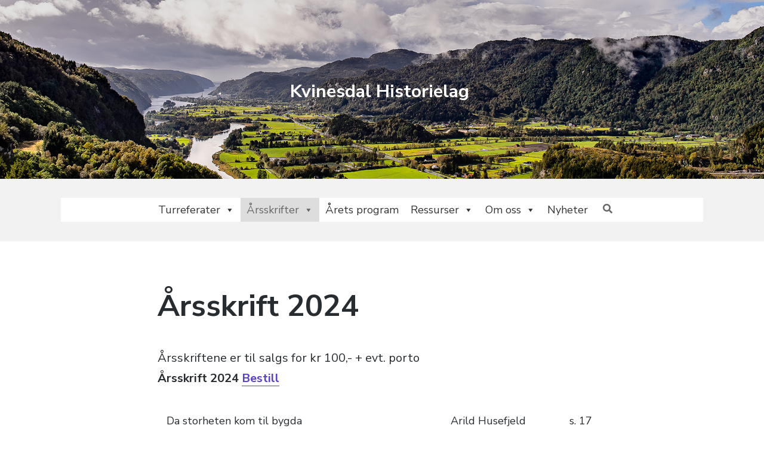

--- FILE ---
content_type: text/html; charset=UTF-8
request_url: https://kvinesdalhistorielag.no/aarskrifter/arsskrift-2024/
body_size: 13141
content:
<!DOCTYPE html>
<html lang="nn-NO" class="no-js">
<head>
	<meta charset="UTF-8">
	<meta name="viewport" content="width=device-width, initial-scale=1">
	<link rel="profile" href="http://gmpg.org/xfn/11">
	<link rel="pingback" href="https://kvinesdalhistorielag.no/xmlrpc.php">

	<title>Årsskrift 2024 - Kvinesdal Historielag</title>
<script>document.documentElement.className = document.documentElement.className.replace("no-js","js");</script>

<!-- This site is optimized with the Yoast SEO plugin v12.2 - https://yoast.com/wordpress/plugins/seo/ -->
<meta name="robots" content="max-snippet:-1, max-image-preview:large, max-video-preview:-1"/>
<link rel="canonical" href="https://kvinesdalhistorielag.no/aarskrifter/arsskrift-2024/" />
<meta property="og:locale" content="nn_NO" />
<meta property="og:type" content="article" />
<meta property="og:title" content="Årsskrift 2024 - Kvinesdal Historielag" />
<meta property="og:description" content="Årsskriftene er til salgs for kr 100,- + evt. porto Årsskrift 2024 Bestill Da storheten kom til bygda Arild Husefjeld s. 17 Bendikte og Kristoffer Rønning, Refstie Arne Tobiasen s. 45 To revejegarar på tur til Steinsland Harald Polden s. 50 Kirkestedet i 1000 år &#8211; og vel så det Jan Brendalsmo s. 63 Historia &hellip;" />
<meta property="og:url" content="https://kvinesdalhistorielag.no/aarskrifter/arsskrift-2024/" />
<meta property="og:site_name" content="Kvinesdal Historielag" />
<meta name="twitter:card" content="summary_large_image" />
<meta name="twitter:description" content="Årsskriftene er til salgs for kr 100,- + evt. porto Årsskrift 2024 Bestill Da storheten kom til bygda Arild Husefjeld s. 17 Bendikte og Kristoffer Rønning, Refstie Arne Tobiasen s. 45 To revejegarar på tur til Steinsland Harald Polden s. 50 Kirkestedet i 1000 år &#8211; og vel så det Jan Brendalsmo s. 63 Historia &hellip;" />
<meta name="twitter:title" content="Årsskrift 2024 - Kvinesdal Historielag" />
<script type='application/ld+json' class='yoast-schema-graph yoast-schema-graph--main'>{"@context":"https://schema.org","@graph":[{"@type":"WebSite","@id":"https://kvinesdalhistorielag.no/#website","url":"https://kvinesdalhistorielag.no/","name":"Kvinesdal Historielag","potentialAction":{"@type":"SearchAction","target":"https://kvinesdalhistorielag.no/?s={search_term_string}","query-input":"required name=search_term_string"}},{"@type":"WebPage","@id":"https://kvinesdalhistorielag.no/aarskrifter/arsskrift-2024/#webpage","url":"https://kvinesdalhistorielag.no/aarskrifter/arsskrift-2024/","inLanguage":"nn-NO","name":"\u00c5rsskrift 2024 - Kvinesdal Historielag","isPartOf":{"@id":"https://kvinesdalhistorielag.no/#website"},"datePublished":"2024-04-10T12:46:36+00:00","dateModified":"2024-04-10T12:46:37+00:00"}]}</script>
<!-- / Yoast SEO plugin. -->

<link rel='dns-prefetch' href='//fonts.googleapis.com' />
<link rel='dns-prefetch' href='//s.w.org' />
<link rel="alternate" type="application/rss+xml" title="Kvinesdal Historielag &raquo; straum" href="https://kvinesdalhistorielag.no/feed/" />
<link rel="alternate" type="application/rss+xml" title="Kvinesdal Historielag &raquo; kommentarstraum" href="https://kvinesdalhistorielag.no/comments/feed/" />
		<script type="text/javascript">
			window._wpemojiSettings = {"baseUrl":"https:\/\/s.w.org\/images\/core\/emoji\/12.0.0-1\/72x72\/","ext":".png","svgUrl":"https:\/\/s.w.org\/images\/core\/emoji\/12.0.0-1\/svg\/","svgExt":".svg","source":{"concatemoji":"https:\/\/kvinesdalhistorielag.no\/wp-includes\/js\/wp-emoji-release.min.js?ver=5.2.21"}};
			!function(e,a,t){var n,r,o,i=a.createElement("canvas"),p=i.getContext&&i.getContext("2d");function s(e,t){var a=String.fromCharCode;p.clearRect(0,0,i.width,i.height),p.fillText(a.apply(this,e),0,0);e=i.toDataURL();return p.clearRect(0,0,i.width,i.height),p.fillText(a.apply(this,t),0,0),e===i.toDataURL()}function c(e){var t=a.createElement("script");t.src=e,t.defer=t.type="text/javascript",a.getElementsByTagName("head")[0].appendChild(t)}for(o=Array("flag","emoji"),t.supports={everything:!0,everythingExceptFlag:!0},r=0;r<o.length;r++)t.supports[o[r]]=function(e){if(!p||!p.fillText)return!1;switch(p.textBaseline="top",p.font="600 32px Arial",e){case"flag":return s([55356,56826,55356,56819],[55356,56826,8203,55356,56819])?!1:!s([55356,57332,56128,56423,56128,56418,56128,56421,56128,56430,56128,56423,56128,56447],[55356,57332,8203,56128,56423,8203,56128,56418,8203,56128,56421,8203,56128,56430,8203,56128,56423,8203,56128,56447]);case"emoji":return!s([55357,56424,55356,57342,8205,55358,56605,8205,55357,56424,55356,57340],[55357,56424,55356,57342,8203,55358,56605,8203,55357,56424,55356,57340])}return!1}(o[r]),t.supports.everything=t.supports.everything&&t.supports[o[r]],"flag"!==o[r]&&(t.supports.everythingExceptFlag=t.supports.everythingExceptFlag&&t.supports[o[r]]);t.supports.everythingExceptFlag=t.supports.everythingExceptFlag&&!t.supports.flag,t.DOMReady=!1,t.readyCallback=function(){t.DOMReady=!0},t.supports.everything||(n=function(){t.readyCallback()},a.addEventListener?(a.addEventListener("DOMContentLoaded",n,!1),e.addEventListener("load",n,!1)):(e.attachEvent("onload",n),a.attachEvent("onreadystatechange",function(){"complete"===a.readyState&&t.readyCallback()})),(n=t.source||{}).concatemoji?c(n.concatemoji):n.wpemoji&&n.twemoji&&(c(n.twemoji),c(n.wpemoji)))}(window,document,window._wpemojiSettings);
		</script>
		<style type="text/css">
img.wp-smiley,
img.emoji {
	display: inline !important;
	border: none !important;
	box-shadow: none !important;
	height: 1em !important;
	width: 1em !important;
	margin: 0 .07em !important;
	vertical-align: -0.1em !important;
	background: none !important;
	padding: 0 !important;
}
</style>
	<link rel='stylesheet' id='cf7ic_style-css'  href='https://kvinesdalhistorielag.no/wp-content/plugins/contact-form-7-image-captcha/css/cf7ic-style.css?ver=3.3.7' type='text/css' media='all' />
<link rel='stylesheet' id='atomic-blocks-fontawesome-css'  href='https://kvinesdalhistorielag.no/wp-content/plugins/atomic-blocks/dist/assets/fontawesome/css/all.min.css?ver=1570129921' type='text/css' media='all' />
<link rel='stylesheet' id='wp-block-library-css'  href='https://kvinesdalhistorielag.no/wp-includes/css/dist/block-library/style.min.css?ver=5.2.21' type='text/css' media='all' />
<link rel='stylesheet' id='atomic-blocks-style-css-css'  href='https://kvinesdalhistorielag.no/wp-content/plugins/atomic-blocks/dist/blocks.style.build.css?ver=1570129921' type='text/css' media='all' />
<link rel='stylesheet' id='block-gallery-frontend-css'  href='https://kvinesdalhistorielag.no/wp-content/plugins/block-gallery/dist/blocks.style.build.css?ver=1.1.6' type='text/css' media='all' />
<link rel='stylesheet' id='contact-form-7-css'  href='https://kvinesdalhistorielag.no/wp-content/plugins/contact-form-7/includes/css/styles.css?ver=5.1.4' type='text/css' media='all' />
<link rel='stylesheet' id='foobox-free-min-css'  href='https://kvinesdalhistorielag.no/wp-content/plugins/foobox-image-lightbox/free/css/foobox.free.min.css?ver=2.7.5' type='text/css' media='all' />
<link rel='stylesheet' id='megamenu-css'  href='https://kvinesdalhistorielag.no/wp-content/uploads/maxmegamenu/style.css?ver=cd6232' type='text/css' media='all' />
<link rel='stylesheet' id='dashicons-css'  href='https://kvinesdalhistorielag.no/wp-includes/css/dashicons.min.css?ver=5.2.21' type='text/css' media='all' />
<link rel='stylesheet' id='parent-style-css'  href='https://kvinesdalhistorielag.no/wp-content/themes/atomic-blocks/style.css?ver=5.2.21' type='text/css' media='all' />
<link rel='stylesheet' id='child-style-css'  href='https://kvinesdalhistorielag.no/wp-content/themes/kvinesdal-historielag/style.css?ver=5.2.21' type='text/css' media='all' />
<link rel='stylesheet' id='atomic-blocks-style-css'  href='https://kvinesdalhistorielag.no/wp-content/themes/kvinesdal-historielag/style.css?ver=5.2.21' type='text/css' media='all' />
<style id='atomic-blocks-style-inline-css' type='text/css'>


	button,
	input[type='button'],
	input[type='submit'],
	.button,
	.page-numbers.current,
	.page-numbers:hover,
	#page #infinite-handle button,
	#page #infinite-handle button:hover,
	.comment-navigation a,
	.su-button,
	.mobile-navigation,
	.toggle-active {
	      background-color: #5a3fd6;
	}

	.entry-content p a,
	.entry-content p a:hover,
	.header-text a,
	.header-text a:hover,
	.entry-content .meta-list a,
	.post-navigation a:hover .post-title,
	.entry-header .entry-title a:hover,
	#page .more-link:hover,
	.site-footer a,
	.main-navigation a:hover,
	.main-navigation ul li.current-menu-item a,
	.main-navigation ul li.current-page-item a {
		color: #5a3fd6;
	}

	.entry-header .entry-title a:hover {
		box-shadow: inset 0 -4px 0 #5a3fd6;
	}

	.entry-content p a,
	.header-text a {
		box-shadow: inset 0 -1px 0 #5a3fd6;
	}

	.entry-content p a:hover,
	.header-text a:hover {
		box-shadow: inset 0 -2px 0 #5a3fd6;
	}

	@media (min-width: 1000px) {
		#primary {
			width: 70%;
		}
	}

	@media (min-width: 1000px) {
		.entry-header .entry-title {
			font-size: 50px;
		}
	}

	h1, h2, h3, h4, h5, h6, body, button,
	input[type='button'],
	input[type='reset'],
	input[type='submit'],
	.button,
	#page #infinite-handle button {
		font-family: 'Nunito Sans', 'Helvetica Neue', Helvetica, Arial, sans-serif;;
	}

	
</style>
<link rel='stylesheet' id='atomic-blocks-fonts-css'  href='//fonts.googleapis.com/css?family=Muli%3A700%7CNunito+Sans%3A400%2C400i%2C600%2C700&#038;subset=latin%2Clatin-ext' type='text/css' media='all' />
<link rel='stylesheet' id='font-awesome-css'  href='https://kvinesdalhistorielag.no/wp-content/themes/atomic-blocks/inc/fontawesome/css/fontawesome-all.css?ver=5.0.12' type='text/css' media='screen' />
<link rel='stylesheet' id='atomic-blocks-shared-styles-css'  href='https://kvinesdalhistorielag.no/wp-content/themes/atomic-blocks/common.css?ver=1.0' type='text/css' media='screen' />
<style id='atomic-blocks-shared-styles-inline-css' type='text/css'>
#editor .edit-post-visual-editor textarea.editor-post-title__input { font-size: 50px; }
		#editor .editor-rich-text__tinymce a {
			box-shadow: inset 0 -1px 0 #5a3fd6;
			color: #5a3fd6;
		}
		#editor .editor-rich-text__tinymce a:hover,
		.ab-block-post-grid h2 a:hover,
		.ab-block-post-grid .ab-block-post-grid-link:hover {
			color: #5a3fd6;
			box-shadow: inset 0 -2px 0 #5a3fd6;
		}
</style>
<script type='text/javascript' src='https://kvinesdalhistorielag.no/wp-includes/js/jquery/jquery.js?ver=1.12.4-wp'></script>
<script type='text/javascript' src='https://kvinesdalhistorielag.no/wp-includes/js/jquery/jquery-migrate.min.js?ver=1.4.1'></script>
<script type='text/javascript'>
/* Run FooBox FREE (v2.7.5) */
var FOOBOX = window.FOOBOX = {
	ready: true,
	preloadFont: true,
	disableOthers: false,
	o: {wordpress: { enabled: true }, countMessage:'image %index of %total', excludes:'.fbx-link,.nofoobox,.nolightbox,a[href*="pinterest.com/pin/create/button/"]', affiliate : { enabled: false }},
	selectors: [
		".gallery", ".wp-block-gallery", ".wp-caption", ".wp-block-image", "a:has(img[class*=wp-image-])", ".foobox"
	],
	pre: function( $ ){
		// Custom JavaScript (Pre)
		
	},
	post: function( $ ){
		// Custom JavaScript (Post)
		
		// Custom Captions Code
		
	},
	custom: function( $ ){
		// Custom Extra JS
		
	}
};
</script>
<script type='text/javascript' src='https://kvinesdalhistorielag.no/wp-content/plugins/foobox-image-lightbox/free/js/foobox.free.min.js?ver=2.7.5'></script>
<link rel='https://api.w.org/' href='https://kvinesdalhistorielag.no/wp-json/' />
<link rel="EditURI" type="application/rsd+xml" title="RSD" href="https://kvinesdalhistorielag.no/xmlrpc.php?rsd" />
<link rel="wlwmanifest" type="application/wlwmanifest+xml" href="https://kvinesdalhistorielag.no/wp-includes/wlwmanifest.xml" /> 
<meta name="generator" content="WordPress 5.2.21" />
<link rel='shortlink' href='https://kvinesdalhistorielag.no/?p=4337' />
<link rel="alternate" type="application/json+oembed" href="https://kvinesdalhistorielag.no/wp-json/oembed/1.0/embed?url=https%3A%2F%2Fkvinesdalhistorielag.no%2Faarskrifter%2Farsskrift-2024%2F" />
<link rel="alternate" type="text/xml+oembed" href="https://kvinesdalhistorielag.no/wp-json/oembed/1.0/embed?url=https%3A%2F%2Fkvinesdalhistorielag.no%2Faarskrifter%2Farsskrift-2024%2F&#038;format=xml" />
<style id="modula-slideshow">.modula-toolbar {position: absolute;top: 0;right: 60px;z-index: 9999999;display: block;opacity: 1;}.modula-toolbar span.modula-play {margin-right: 10px;}.modula-toolbar span {cursor:pointer;color: #fff;display:inline-block;}.modula-toolbar span svg {width: 15px;}.modula-toolbar.modula-is-playing span.modula-play {opacity: .5;}.modula-toolbar:not(.modula-is-playing) span.modula-pause {opacity: .5;}#swipebox-container .modula-toolbar {top: 8px;}</style><link rel="icon" href="https://kvinesdalhistorielag.no/wp-content/uploads/2019/09/cropped-DSCF0078-32x32.jpg" sizes="32x32" />
<link rel="icon" href="https://kvinesdalhistorielag.no/wp-content/uploads/2019/09/cropped-DSCF0078-192x192.jpg" sizes="192x192" />
<link rel="apple-touch-icon-precomposed" href="https://kvinesdalhistorielag.no/wp-content/uploads/2019/09/cropped-DSCF0078-180x180.jpg" />
<meta name="msapplication-TileImage" content="https://kvinesdalhistorielag.no/wp-content/uploads/2019/09/cropped-DSCF0078-270x270.jpg" />
		<style type="text/css" id="wp-custom-css">
			.top-navigation-right{
	float:none;
	width: 100%;
}		</style>
		<style type="text/css">/** Mega Menu CSS: fs **/</style>
</head>

<body class="aarskrifter-template-default single single-aarskrifter postid-4337 mega-menu-primary group-blog featured-image-wide">

<header class="headerImage" style="background-image: url('https://kvinesdalhistorielag.no/wp-content/themes/kvinesdal-historielag/header-image.jpg');">
		<div class="site-title-wrap" itemscope itemtype="http://schema.org/Organization">
		<!-- Use the Site Logo feature, if supported -->
		
		<div class="titles-wrap ">
							<p class="site-title"><a href="https://kvinesdalhistorielag.no/" rel="home">Kvinesdal  Historielag</a></p>
 			
					</div>
	</div><!-- .site-title-wrap -->
</header>
<header id="masthead" class="site-header">
	<div class="search-drawer" aria-expanded="false" role="region">
		<div class="container">
			<div class="drawer-search">
				<div class="big-search">
					
<form role="search" method="get" class="searchform" action="https://kvinesdalhistorielag.no/">
	<div>
		<label class="screen-reader-text">Search for:</label>

		<input type="text" value="" name="s" class="search-input" placeholder="Search here..." />

		<button class="searchsubmit" type="submit">
			<i class="fa fa-search"></i> <span>Search</span>
		</button>
	</div>
</form>				</div>
			</div>
		</div><!-- .container -->
	</div><!-- .drawer -->

	<div class="top-navigation">
		
<div class="mobile-navigation">
	<button class="menu-toggle button-toggle">
		<span>
			<i class="fa fa-bars"></i>
			Menu		</span>
		<span>
			<i class="fa fa-times"></i>
			Close		</span>
	</button><!-- .overlay-toggle -->
</div>

<div class="drawer-wrap">
	<div class="drawer drawer-menu-explore">
		<nav id="drawer-navigation" class="drawer-navigation">
			<div id="mega-menu-wrap-primary" class="mega-menu-wrap"><div class="mega-menu-toggle"><div class="mega-toggle-blocks-left"></div><div class="mega-toggle-blocks-center"></div><div class="mega-toggle-blocks-right"><div class='mega-toggle-block mega-menu-toggle-block mega-toggle-block-1' id='mega-toggle-block-1' tabindex='0'><span class='mega-toggle-label' role='button' aria-expanded='false'><span class='mega-toggle-label-closed'>MENU</span><span class='mega-toggle-label-open'>MENU</span></span></div></div></div><ul id="mega-menu-primary" class="mega-menu max-mega-menu mega-menu-horizontal mega-no-js" data-event="hover_intent" data-effect="fade_up" data-effect-speed="200" data-effect-mobile="disabled" data-effect-speed-mobile="0" data-mobile-force-width="false" data-second-click="go" data-document-click="collapse" data-vertical-behaviour="standard" data-breakpoint="600" data-unbind="true"><li class='mega-menu-item mega-menu-item-type-custom mega-menu-item-object-custom mega-menu-item-has-children mega-align-bottom-left mega-menu-flyout mega-menu-item-3097' id='mega-menu-item-3097'><a class="mega-menu-link" href="#" aria-haspopup="true" aria-expanded="false" tabindex="0">Turreferater<span class="mega-indicator"></span></a>
<ul class="mega-sub-menu">
<li class='mega-menu-item mega-menu-item-type-post_type mega-menu-item-object-page mega-menu-item-has-children mega-menu-item-3875' id='mega-menu-item-3875'><a class="mega-menu-link" href="https://kvinesdalhistorielag.no/turreferat-2021-2030/" aria-haspopup="true" aria-expanded="false">Turreferat  2020 - 2029<span class="mega-indicator"></span></a>
	<ul class="mega-sub-menu">
<li class='mega-menu-item mega-menu-item-type-post_type mega-menu-item-object-turreferat mega-menu-item-has-children mega-menu-item-4548' id='mega-menu-item-4548'><a class="mega-menu-link" href="https://kvinesdalhistorielag.no/turreferat/turer-2025/" aria-haspopup="true" aria-expanded="false">Turer  2025<span class="mega-indicator"></span></a>
		<ul class="mega-sub-menu">
<li class='mega-menu-item mega-menu-item-type-post_type mega-menu-item-object-turreferat mega-menu-item-4656' id='mega-menu-item-4656'><a class="mega-menu-link" href="https://kvinesdalhistorielag.no/turreferat/olsoksamlinga-29-juli/">Olsoksamlinga    29.  juli</a></li><li class='mega-menu-item mega-menu-item-type-post_type mega-menu-item-object-turreferat mega-menu-item-4657' id='mega-menu-item-4657'><a class="mega-menu-link" href="https://kvinesdalhistorielag.no/turreferat/ordforerens-tur/">Ordførerens  tur</a></li><li class='mega-menu-item mega-menu-item-type-post_type mega-menu-item-object-turreferat mega-menu-item-4658' id='mega-menu-item-4658'><a class="mega-menu-link" href="https://kvinesdalhistorielag.no/turreferat/tur-m-setesdalsbanen/">Tur  m/  Setesdalsbanen</a></li><li class='mega-menu-item mega-menu-item-type-post_type mega-menu-item-object-turreferat mega-menu-item-4590' id='mega-menu-item-4590'><a class="mega-menu-link" href="https://kvinesdalhistorielag.no/turreferat/tur-til-rorvik/">Tur  til  Rørvik</a></li><li class='mega-menu-item mega-menu-item-type-custom mega-menu-item-object-custom mega-menu-item-4576' id='mega-menu-item-4576'><a class="mega-menu-link" href="https://kvinesdalhistorielag.no/tur-til-polen-mai-2025/">Tur til Polen mai 2025</a></li><li class='mega-menu-item mega-menu-item-type-post_type mega-menu-item-object-turreferat mega-menu-item-4549' id='mega-menu-item-4549'><a class="mega-menu-link" href="https://kvinesdalhistorielag.no/turreferat/fottur-mogjedalen-dugan/">Fottur  Møgjedalen  –  Dugan</a></li><li class='mega-menu-item mega-menu-item-type-post_type mega-menu-item-object-turreferat mega-menu-item-4569' id='mega-menu-item-4569'><a class="mega-menu-link" href="https://kvinesdalhistorielag.no/turreferat/8-mai-2025/">8.MAI  2025</a></li>		</ul>
</li><li class='mega-menu-item mega-menu-item-type-post_type mega-menu-item-object-turreferat mega-menu-item-has-children mega-menu-item-4332' id='mega-menu-item-4332'><a class="mega-menu-link" href="https://kvinesdalhistorielag.no/turreferat/turer-2024/" aria-haspopup="true" aria-expanded="false">Turer  2024<span class="mega-indicator"></span></a>
		<ul class="mega-sub-menu">
<li class='mega-menu-item mega-menu-item-type-post_type mega-menu-item-object-turreferat mega-menu-item-4437' id='mega-menu-item-4437'><a class="mega-menu-link" href="https://kvinesdalhistorielag.no/turreferat/haustmote-pa-eiesland/">Haustmøte  på  Eiesland</a></li><li class='mega-menu-item mega-menu-item-type-post_type mega-menu-item-object-turreferat mega-menu-item-4424' id='mega-menu-item-4424'><a class="mega-menu-link" href="https://kvinesdalhistorielag.no/turreferat/fottur-til-hogevarden/">Fottur  til  Høgevarden</a></li><li class='mega-menu-item mega-menu-item-type-post_type mega-menu-item-object-turreferat mega-menu-item-4399' id='mega-menu-item-4399'><a class="mega-menu-link" href="https://kvinesdalhistorielag.no/turreferat/ordforerens-tur-7-juli/">Ordførerens  tur  7.  juli</a></li><li class='mega-menu-item mega-menu-item-type-post_type mega-menu-item-object-turreferat mega-menu-item-4333' id='mega-menu-item-4333'><a class="mega-menu-link" href="https://kvinesdalhistorielag.no/turreferat/tur-til-setesdal-2/">Tur  til  Setesdal</a></li><li class='mega-menu-item mega-menu-item-type-post_type mega-menu-item-object-turreferat mega-menu-item-4364' id='mega-menu-item-4364'><a class="mega-menu-link" href="https://kvinesdalhistorielag.no/turreferat/grimeknuden/">Grimeknuden</a></li><li class='mega-menu-item mega-menu-item-type-post_type mega-menu-item-object-turreferat mega-menu-item-4379' id='mega-menu-item-4379'><a class="mega-menu-link" href="https://kvinesdalhistorielag.no/turreferat/tur-til-staby-og-helle/">Tur  til  Ståby  og  Helle.</a></li>		</ul>
</li><li class='mega-menu-item mega-menu-item-type-post_type mega-menu-item-object-turreferat mega-menu-item-has-children mega-menu-item-4123' id='mega-menu-item-4123'><a class="mega-menu-link" href="https://kvinesdalhistorielag.no/turreferat/turer-2023/" aria-haspopup="true" aria-expanded="false">Turer  2023<span class="mega-indicator"></span></a>
		<ul class="mega-sub-menu">
<li class='mega-menu-item mega-menu-item-type-post_type mega-menu-item-object-turreferat mega-menu-item-4277' id='mega-menu-item-4277'><a class="mega-menu-link" href="https://kvinesdalhistorielag.no/turreferat/forjulsmote-2023/">Førjulsmøte  2023</a></li><li class='mega-menu-item mega-menu-item-type-post_type mega-menu-item-object-turreferat mega-menu-item-4263' id='mega-menu-item-4263'><a class="mega-menu-link" href="https://kvinesdalhistorielag.no/turreferat/hostmotet-2023/">HØSTMØTET  2023</a></li><li class='mega-menu-item mega-menu-item-type-post_type mega-menu-item-object-turreferat mega-menu-item-4251' id='mega-menu-item-4251'><a class="mega-menu-link" href="https://kvinesdalhistorielag.no/turreferat/tur-til-hardanger/">Tur  til  Hardanger</a></li><li class='mega-menu-item mega-menu-item-type-post_type mega-menu-item-object-turreferat mega-menu-item-4215' id='mega-menu-item-4215'><a class="mega-menu-link" href="https://kvinesdalhistorielag.no/turreferat/tur-til-gunforsmoen/">Tur  til  Gunforsmoen</a></li><li class='mega-menu-item mega-menu-item-type-post_type mega-menu-item-object-turreferat mega-menu-item-4188' id='mega-menu-item-4188'><a class="mega-menu-link" href="https://kvinesdalhistorielag.no/turreferat/fottur-til-laundal/">Fottur  til  Laundal</a></li><li class='mega-menu-item mega-menu-item-type-post_type mega-menu-item-object-turreferat mega-menu-item-4182' id='mega-menu-item-4182'><a class="mega-menu-link" href="https://kvinesdalhistorielag.no/turreferat/olsok-pa-knaben-alpinsenter/">Olsok  på  Knaben  Alpinsenter</a></li><li class='mega-menu-item mega-menu-item-type-post_type mega-menu-item-object-turreferat mega-menu-item-4168' id='mega-menu-item-4168'><a class="mega-menu-link" href="https://kvinesdalhistorielag.no/turreferat/ordforerens-tur-til-espeland-2023/">Ordførerens  tur  til  Espeland  2023</a></li><li class='mega-menu-item mega-menu-item-type-post_type mega-menu-item-object-turreferat mega-menu-item-4150' id='mega-menu-item-4150'><a class="mega-menu-link" href="https://kvinesdalhistorielag.no/turreferat/tur-til-knibeknuden/">Tur  til  Knibeknuden</a></li><li class='mega-menu-item mega-menu-item-type-post_type mega-menu-item-object-turreferat mega-menu-item-4124' id='mega-menu-item-4124'><a class="mega-menu-link" href="https://kvinesdalhistorielag.no/turreferat/vartur-i-lista-landskap/">Vårtur  i  Lista-landskap</a></li>		</ul>
</li><li class='mega-menu-item mega-menu-item-type-post_type mega-menu-item-object-turreferat mega-menu-item-has-children mega-menu-item-3881' id='mega-menu-item-3881'><a class="mega-menu-link" href="https://kvinesdalhistorielag.no/turreferat/turer-2022/" aria-haspopup="true" aria-expanded="false">Turer  2022<span class="mega-indicator"></span></a>
		<ul class="mega-sub-menu">
<li class='mega-menu-item mega-menu-item-type-post_type mega-menu-item-object-turreferat mega-menu-item-4054' id='mega-menu-item-4054'><a class="mega-menu-link" href="https://kvinesdalhistorielag.no/turreferat/haustmote-fjotland-bedehus/">Haustmøte  Fjotland  bedehus</a></li><li class='mega-menu-item mega-menu-item-type-post_type mega-menu-item-object-turreferat mega-menu-item-4048' id='mega-menu-item-4048'><a class="mega-menu-link" href="https://kvinesdalhistorielag.no/turreferat/orkenoyene-2022/">Orkenøyene  2022</a></li><li class='mega-menu-item mega-menu-item-type-post_type mega-menu-item-object-turreferat mega-menu-item-4020' id='mega-menu-item-4020'><a class="mega-menu-link" href="https://kvinesdalhistorielag.no/turreferat/buhei/">Buhei</a></li><li class='mega-menu-item mega-menu-item-type-post_type mega-menu-item-object-turreferat mega-menu-item-3971' id='mega-menu-item-3971'><a class="mega-menu-link" href="https://kvinesdalhistorielag.no/turreferat/ovre-lande-til-steinsheia/">Øvre  Lande  til  Steinsheia</a></li><li class='mega-menu-item mega-menu-item-type-post_type mega-menu-item-object-turreferat mega-menu-item-3955' id='mega-menu-item-3955'><a class="mega-menu-link" href="https://kvinesdalhistorielag.no/turreferat/ordforerens-tur-2022/">Ordførerens  Tur  2022</a></li><li class='mega-menu-item mega-menu-item-type-post_type mega-menu-item-object-turreferat mega-menu-item-3922' id='mega-menu-item-3922'><a class="mega-menu-link" href="https://kvinesdalhistorielag.no/turreferat/haland-forlandsas-12-juni-2022/">Håland-  Førlandsås    12.juni  2022.</a></li><li class='mega-menu-item mega-menu-item-type-post_type mega-menu-item-object-turreferat mega-menu-item-3896' id='mega-menu-item-3896'><a class="mega-menu-link" href="https://kvinesdalhistorielag.no/turreferat/engleasen-kristi-himmelfartsdag-26-mai-2022/">Engleåsen  Kristi  Himmelfartsdag  26.  mai  2022</a></li><li class='mega-menu-item mega-menu-item-type-post_type mega-menu-item-object-turreferat mega-menu-item-3882' id='mega-menu-item-3882'><a class="mega-menu-link" href="https://kvinesdalhistorielag.no/turreferat/tur-til-jelsa/">Tur  til  Jelsa</a></li>		</ul>
</li><li class='mega-menu-item mega-menu-item-type-post_type mega-menu-item-object-turreferat mega-menu-item-has-children mega-menu-item-3654' id='mega-menu-item-3654'><a class="mega-menu-link" href="https://kvinesdalhistorielag.no/turreferat/turer-2021/" aria-haspopup="true" aria-expanded="false">Turer  2021<span class="mega-indicator"></span></a>
		<ul class="mega-sub-menu">
<li class='mega-menu-item mega-menu-item-type-post_type mega-menu-item-object-turreferat mega-menu-item-3759' id='mega-menu-item-3759'><a class="mega-menu-link" href="https://kvinesdalhistorielag.no/turreferat/haustmote-tjomsland-bedehus/">Haustmøte  Tjomsland  Bedehus</a></li><li class='mega-menu-item mega-menu-item-type-post_type mega-menu-item-object-turreferat mega-menu-item-3748' id='mega-menu-item-3748'><a class="mega-menu-link" href="https://kvinesdalhistorielag.no/turreferat/tur-til-gunnevassknuten-2021/">Tur  til  Gunnevassknuten  2021</a></li><li class='mega-menu-item mega-menu-item-type-post_type mega-menu-item-object-turreferat mega-menu-item-3724' id='mega-menu-item-3724'><a class="mega-menu-link" href="https://kvinesdalhistorielag.no/turreferat/vestlandstur/">Vestlandstur</a></li><li class='mega-menu-item mega-menu-item-type-post_type mega-menu-item-object-turreferat mega-menu-item-3655' id='mega-menu-item-3655'><a class="mega-menu-link" href="https://kvinesdalhistorielag.no/turreferat/arsmote-2021/">Årsmøte  2021</a></li><li class='mega-menu-item mega-menu-item-type-post_type mega-menu-item-object-turreferat mega-menu-item-3686' id='mega-menu-item-3686'><a class="mega-menu-link" href="https://kvinesdalhistorielag.no/turreferat/ordforaren-sin-tur-til-dyrli/">Ordføraren  sin  tur  til  Dyrli</a></li><li class='mega-menu-item mega-menu-item-type-post_type mega-menu-item-object-turreferat mega-menu-item-3691' id='mega-menu-item-3691'><a class="mega-menu-link" href="https://kvinesdalhistorielag.no/turreferat/olsok-pa-krageland-29-juli/">Olsok  på  Krågeland  29.  juli</a></li>		</ul>
</li><li class='mega-menu-item mega-menu-item-type-post_type mega-menu-item-object-turreferat mega-menu-item-has-children mega-menu-item-3441' id='mega-menu-item-3441'><a class="mega-menu-link" href="https://kvinesdalhistorielag.no/turreferat/turer-2020/" aria-haspopup="true" aria-expanded="false">Turer  2020<span class="mega-indicator"></span></a>
		<ul class="mega-sub-menu">
<li class='mega-menu-item mega-menu-item-type-post_type mega-menu-item-object-turreferat mega-menu-item-3443' id='mega-menu-item-3443'><a class="mega-menu-link" href="https://kvinesdalhistorielag.no/turreferat/tur-til-eieland/">Tur  til  Eieland</a></li><li class='mega-menu-item mega-menu-item-type-post_type mega-menu-item-object-turreferat mega-menu-item-3462' id='mega-menu-item-3462'><a class="mega-menu-link" href="https://kvinesdalhistorielag.no/turreferat/ordforaren-sin-tur-til-lyngloa/">Ordføraren  sin  tur  til  Lyngløa</a></li><li class='mega-menu-item mega-menu-item-type-post_type mega-menu-item-object-turreferat mega-menu-item-3486' id='mega-menu-item-3486'><a class="mega-menu-link" href="https://kvinesdalhistorielag.no/turreferat/fottur-fra-knaben-til-eftestol/">Fottur  frå  Knaben  til  Eftestøl</a></li><li class='mega-menu-item mega-menu-item-type-post_type mega-menu-item-object-turreferat mega-menu-item-3548' id='mega-menu-item-3548'><a class="mega-menu-link" href="https://kvinesdalhistorielag.no/turreferat/svalbard-4-7-september/">Svalbard  4.  -7.  September</a></li><li class='mega-menu-item mega-menu-item-type-post_type mega-menu-item-object-turreferat mega-menu-item-3567' id='mega-menu-item-3567'><a class="mega-menu-link" href="https://kvinesdalhistorielag.no/turreferat/haustmote-pa-risnes-7-oktober/">Haustmøte  2020.</a></li>		</ul>
</li>	</ul>
</li><li class='mega-menu-item mega-menu-item-type-post_type mega-menu-item-object-page mega-menu-item-has-children mega-menu-item-258' id='mega-menu-item-258'><a class="mega-menu-link" href="https://kvinesdalhistorielag.no/turreferat-2019-2000/" aria-haspopup="true" aria-expanded="false">Turreferat  2010  –  2019<span class="mega-indicator"></span></a>
	<ul class="mega-sub-menu">
<li class='mega-menu-item mega-menu-item-type-post_type mega-menu-item-object-turreferat mega-menu-item-has-children mega-menu-item-338' id='mega-menu-item-338'><a class="mega-menu-link" href="https://kvinesdalhistorielag.no/turreferat/turer-2019/" aria-haspopup="true" aria-expanded="false">Turer  2019<span class="mega-indicator"></span></a>
		<ul class="mega-sub-menu">
<li class='mega-menu-item mega-menu-item-type-post_type mega-menu-item-object-turreferat mega-menu-item-3252' id='mega-menu-item-3252'><a class="mega-menu-link" href="https://kvinesdalhistorielag.no/turreferat/haustmote-2019/">Haustmøte  2019</a></li><li class='mega-menu-item mega-menu-item-type-post_type mega-menu-item-object-turreferat mega-menu-item-436' id='mega-menu-item-436'><a class="mega-menu-link" href="https://kvinesdalhistorielag.no/turreferat/tur-til-knabekniben/">Tur  til  Knabekniben</a></li><li class='mega-menu-item mega-menu-item-type-post_type mega-menu-item-object-turreferat mega-menu-item-437' id='mega-menu-item-437'><a class="mega-menu-link" href="https://kvinesdalhistorielag.no/turreferat/olsokfeiring-pa-fjotland-bygdetun/">Olsokfeiring  på  Fjotland  bygdetun.</a></li><li class='mega-menu-item mega-menu-item-type-post_type mega-menu-item-object-turreferat mega-menu-item-438' id='mega-menu-item-438'><a class="mega-menu-link" href="https://kvinesdalhistorielag.no/turreferat/tur-til-busund/">Tur  til  Busund</a></li><li class='mega-menu-item mega-menu-item-type-post_type mega-menu-item-object-turreferat mega-menu-item-439' id='mega-menu-item-439'><a class="mega-menu-link" href="https://kvinesdalhistorielag.no/turreferat/tur-til-boensfjellan/">Tur  til  Bøensfjellan</a></li><li class='mega-menu-item mega-menu-item-type-post_type mega-menu-item-object-turreferat mega-menu-item-440' id='mega-menu-item-440'><a class="mega-menu-link" href="https://kvinesdalhistorielag.no/turreferat/tur-til-hestheia/">Tur  til  Hestheia</a></li><li class='mega-menu-item mega-menu-item-type-post_type mega-menu-item-object-turreferat mega-menu-item-266' id='mega-menu-item-266'><a class="mega-menu-link" href="https://kvinesdalhistorielag.no/turreferat/tur-til-setesdal/">Tur  til  Setesdal</a></li><li class='mega-menu-item mega-menu-item-type-post_type mega-menu-item-object-turreferat mega-menu-item-267' id='mega-menu-item-267'><a class="mega-menu-link" href="https://kvinesdalhistorielag.no/turreferat/rorosmartnan/">Rørosmartnan</a></li>		</ul>
</li><li class='mega-menu-item mega-menu-item-type-post_type mega-menu-item-object-turreferat mega-menu-item-has-children mega-menu-item-339' id='mega-menu-item-339'><a class="mega-menu-link" href="https://kvinesdalhistorielag.no/turreferat/turer-2018/" aria-haspopup="true" aria-expanded="false">Turer  2018<span class="mega-indicator"></span></a>
		<ul class="mega-sub-menu">
<li class='mega-menu-item mega-menu-item-type-post_type mega-menu-item-object-turreferat mega-menu-item-407' id='mega-menu-item-407'><a class="mega-menu-link" href="https://kvinesdalhistorielag.no/turreferat/haustmote/">Haustmøte</a></li><li class='mega-menu-item mega-menu-item-type-post_type mega-menu-item-object-turreferat mega-menu-item-408' id='mega-menu-item-408'><a class="mega-menu-link" href="https://kvinesdalhistorielag.no/turreferat/fottur-til-stangborli/">Fottur  til  Stangborli</a></li><li class='mega-menu-item mega-menu-item-type-post_type mega-menu-item-object-turreferat mega-menu-item-409' id='mega-menu-item-409'><a class="mega-menu-link" href="https://kvinesdalhistorielag.no/turreferat/tur-til-telemark/">Tur  til  Telemark</a></li><li class='mega-menu-item mega-menu-item-type-post_type mega-menu-item-object-turreferat mega-menu-item-406' id='mega-menu-item-406'><a class="mega-menu-link" href="https://kvinesdalhistorielag.no/turreferat/tur-til-salmeli/">Tur  til  Salmeli</a></li><li class='mega-menu-item mega-menu-item-type-post_type mega-menu-item-object-turreferat mega-menu-item-405' id='mega-menu-item-405'><a class="mega-menu-link" href="https://kvinesdalhistorielag.no/turreferat/ordforaren-sin-tur-eiesland-fjotland/">Ordføraren  sin  tur:  Eiesland  –  Fjotland</a></li><li class='mega-menu-item mega-menu-item-type-post_type mega-menu-item-object-turreferat mega-menu-item-404' id='mega-menu-item-404'><a class="mega-menu-link" href="https://kvinesdalhistorielag.no/turreferat/boklansering-pa-lindland-slimestad/">Boklansering  på  Lindland/Slimestad</a></li><li class='mega-menu-item mega-menu-item-type-post_type mega-menu-item-object-turreferat mega-menu-item-403' id='mega-menu-item-403'><a class="mega-menu-link" href="https://kvinesdalhistorielag.no/turreferat/fottur-barnevandrerstien/">Fottur  barnevandrerstien</a></li><li class='mega-menu-item mega-menu-item-type-post_type mega-menu-item-object-turreferat mega-menu-item-402' id='mega-menu-item-402'><a class="mega-menu-link" href="https://kvinesdalhistorielag.no/turreferat/tur-til-hauaeheia/">Tur  til  Haueheia</a></li><li class='mega-menu-item mega-menu-item-type-post_type mega-menu-item-object-turreferat mega-menu-item-401' id='mega-menu-item-401'><a class="mega-menu-link" href="https://kvinesdalhistorielag.no/turreferat/busstur-til-kristiansand/">Busstur  til  Kristiansand</a></li>		</ul>
</li><li class='mega-menu-item mega-menu-item-type-post_type mega-menu-item-object-turreferat mega-menu-item-has-children mega-menu-item-468' id='mega-menu-item-468'><a class="mega-menu-link" href="https://kvinesdalhistorielag.no/turreferat/turer-2017/" aria-haspopup="true" aria-expanded="false">Turer  2017<span class="mega-indicator"></span></a>
		<ul class="mega-sub-menu">
<li class='mega-menu-item mega-menu-item-type-post_type mega-menu-item-object-turreferat mega-menu-item-467' id='mega-menu-item-467'><a class="mega-menu-link" href="https://kvinesdalhistorielag.no/turreferat/forjulsmote-2/">Førjulsmøte</a></li><li class='mega-menu-item mega-menu-item-type-post_type mega-menu-item-object-turreferat mega-menu-item-466' id='mega-menu-item-466'><a class="mega-menu-link" href="https://kvinesdalhistorielag.no/turreferat/haustmote-pa-helle/">Haustmøte  på  Helle</a></li><li class='mega-menu-item mega-menu-item-type-post_type mega-menu-item-object-turreferat mega-menu-item-465' id='mega-menu-item-465'><a class="mega-menu-link" href="https://kvinesdalhistorielag.no/turreferat/hausttur-til-kvas-og-aseral/">Hausttur  til  Kvås  og  Åseral</a></li><li class='mega-menu-item mega-menu-item-type-post_type mega-menu-item-object-turreferat mega-menu-item-464' id='mega-menu-item-464'><a class="mega-menu-link" href="https://kvinesdalhistorielag.no/turreferat/tur-pa-vestheia/">Tur  på  Vestheia</a></li><li class='mega-menu-item mega-menu-item-type-post_type mega-menu-item-object-turreferat mega-menu-item-463' id='mega-menu-item-463'><a class="mega-menu-link" href="https://kvinesdalhistorielag.no/turreferat/olsok-pa-spikkeland/">Olsok  på  Spikkeland</a></li><li class='mega-menu-item mega-menu-item-type-post_type mega-menu-item-object-turreferat mega-menu-item-462' id='mega-menu-item-462'><a class="mega-menu-link" href="https://kvinesdalhistorielag.no/turreferat/historielaget-til-finnmark/">Historielaget  til  Finnmark</a></li><li class='mega-menu-item mega-menu-item-type-post_type mega-menu-item-object-turreferat mega-menu-item-461' id='mega-menu-item-461'><a class="mega-menu-link" href="https://kvinesdalhistorielag.no/turreferat/tur-til-moisvarden/">Tur  til  Moisvarden</a></li><li class='mega-menu-item mega-menu-item-type-post_type mega-menu-item-object-turreferat mega-menu-item-460' id='mega-menu-item-460'><a class="mega-menu-link" href="https://kvinesdalhistorielag.no/turreferat/fottur-i-herad/">Fottur  i  Herad</a></li><li class='mega-menu-item mega-menu-item-type-post_type mega-menu-item-object-turreferat mega-menu-item-459' id='mega-menu-item-459'><a class="mega-menu-link" href="https://kvinesdalhistorielag.no/turreferat/tur-til-fogreheirinnan/">Tur  til  Fogreheirinnan</a></li><li class='mega-menu-item mega-menu-item-type-post_type mega-menu-item-object-turreferat mega-menu-item-458' id='mega-menu-item-458'><a class="mega-menu-link" href="https://kvinesdalhistorielag.no/turreferat/krig-pa-hjemmebane/">Krig  på  Hjemmebane</a></li><li class='mega-menu-item mega-menu-item-type-post_type mega-menu-item-object-turreferat mega-menu-item-457' id='mega-menu-item-457'><a class="mega-menu-link" href="https://kvinesdalhistorielag.no/turreferat/busstur-til-lillesand/">Busstur  til  Lillesand</a></li><li class='mega-menu-item mega-menu-item-type-post_type mega-menu-item-object-turreferat mega-menu-item-456' id='mega-menu-item-456'><a class="mega-menu-link" href="https://kvinesdalhistorielag.no/turreferat/arsmote-2017/">Årsmøte  2017</a></li>		</ul>
</li><li class='mega-menu-item mega-menu-item-type-post_type mega-menu-item-object-turreferat mega-menu-item-has-children mega-menu-item-493' id='mega-menu-item-493'><a class="mega-menu-link" href="https://kvinesdalhistorielag.no/turreferat/turer-2016/" aria-haspopup="true" aria-expanded="false">Turer  2016<span class="mega-indicator"></span></a>
		<ul class="mega-sub-menu">
<li class='mega-menu-item mega-menu-item-type-post_type mega-menu-item-object-turreferat mega-menu-item-490' id='mega-menu-item-490'><a class="mega-menu-link" href="https://kvinesdalhistorielag.no/turreferat/forjulsmote-2016/">Førjulsmøte  2016</a></li><li class='mega-menu-item mega-menu-item-type-post_type mega-menu-item-object-turreferat mega-menu-item-489' id='mega-menu-item-489'><a class="mega-menu-link" href="https://kvinesdalhistorielag.no/turreferat/jernbanen-til-kvinesdal/">Jernbanen  til  Kvinesdal</a></li><li class='mega-menu-item mega-menu-item-type-post_type mega-menu-item-object-turreferat mega-menu-item-488' id='mega-menu-item-488'><a class="mega-menu-link" href="https://kvinesdalhistorielag.no/turreferat/battur-til-sagefossen/">Båttur  til  Sagefossen</a></li><li class='mega-menu-item mega-menu-item-type-post_type mega-menu-item-object-turreferat mega-menu-item-486' id='mega-menu-item-486'><a class="mega-menu-link" href="https://kvinesdalhistorielag.no/turreferat/nedre-stakkeland-til-risoyne/">Nedre  Stakkeland  til  Risøyne</a></li><li class='mega-menu-item mega-menu-item-type-post_type mega-menu-item-object-turreferat mega-menu-item-487' id='mega-menu-item-487'><a class="mega-menu-link" href="https://kvinesdalhistorielag.no/turreferat/tur-til-shetland/">Tur  til  Shetland</a></li><li class='mega-menu-item mega-menu-item-type-post_type mega-menu-item-object-turreferat mega-menu-item-485' id='mega-menu-item-485'><a class="mega-menu-link" href="https://kvinesdalhistorielag.no/turreferat/tur-til-lykkje/">Tur  til  Lykkje</a></li><li class='mega-menu-item mega-menu-item-type-post_type mega-menu-item-object-turreferat mega-menu-item-484' id='mega-menu-item-484'><a class="mega-menu-link" href="https://kvinesdalhistorielag.no/turreferat/tur-over-tronasen/">Tur  over  Tronåsen</a></li><li class='mega-menu-item mega-menu-item-type-post_type mega-menu-item-object-turreferat mega-menu-item-483' id='mega-menu-item-483'><a class="mega-menu-link" href="https://kvinesdalhistorielag.no/turreferat/ble-en-stor-dag-for-krigsheltene/">Ble  en  stor  dag  for  krigsheltene</a></li><li class='mega-menu-item mega-menu-item-type-post_type mega-menu-item-object-turreferat mega-menu-item-482' id='mega-menu-item-482'><a class="mega-menu-link" href="https://kvinesdalhistorielag.no/turreferat/tur-til-kyretotnan-roynes/">Tur  til  Kyretøtnan-Røynes</a></li><li class='mega-menu-item mega-menu-item-type-post_type mega-menu-item-object-turreferat mega-menu-item-481' id='mega-menu-item-481'><a class="mega-menu-link" href="https://kvinesdalhistorielag.no/turreferat/busstur-til-haegebostad-og-grindheim/">Busstur  til  Hægebostad  og  Grindheim</a></li><li class='mega-menu-item mega-menu-item-type-post_type mega-menu-item-object-turreferat mega-menu-item-480' id='mega-menu-item-480'><a class="mega-menu-link" href="https://kvinesdalhistorielag.no/turreferat/arsmote-2016/">Årsmøte  2016</a></li>		</ul>
</li><li class='mega-menu-item mega-menu-item-type-post_type mega-menu-item-object-turreferat mega-menu-item-has-children mega-menu-item-639' id='mega-menu-item-639'><a class="mega-menu-link" href="https://kvinesdalhistorielag.no/turreferat/turer-2015/" aria-haspopup="true" aria-expanded="false">Turer  2015<span class="mega-indicator"></span></a>
		<ul class="mega-sub-menu">
<li class='mega-menu-item mega-menu-item-type-post_type mega-menu-item-object-turreferat mega-menu-item-650' id='mega-menu-item-650'><a class="mega-menu-link" href="https://kvinesdalhistorielag.no/turreferat/forjulsmote-2015/">Førjulsmøte  2015</a></li><li class='mega-menu-item mega-menu-item-type-post_type mega-menu-item-object-turreferat mega-menu-item-649' id='mega-menu-item-649'><a class="mega-menu-link" href="https://kvinesdalhistorielag.no/turreferat/haustmote-2015/">Haustmøte  2015</a></li><li class='mega-menu-item mega-menu-item-type-post_type mega-menu-item-object-turreferat mega-menu-item-648' id='mega-menu-item-648'><a class="mega-menu-link" href="https://kvinesdalhistorielag.no/turreferat/kulturminnedagen-2015/">Kulturminnedagen  2015</a></li><li class='mega-menu-item mega-menu-item-type-post_type mega-menu-item-object-turreferat mega-menu-item-647' id='mega-menu-item-647'><a class="mega-menu-link" href="https://kvinesdalhistorielag.no/turreferat/tur-til-salten-og-lofoten/">Tur  til  Salten  og  Lofoten</a></li><li class='mega-menu-item mega-menu-item-type-post_type mega-menu-item-object-turreferat mega-menu-item-646' id='mega-menu-item-646'><a class="mega-menu-link" href="https://kvinesdalhistorielag.no/turreferat/olsokfeiring-pa-haland/">Olsokfeiring  på  Håland</a></li><li class='mega-menu-item mega-menu-item-type-post_type mega-menu-item-object-turreferat mega-menu-item-645' id='mega-menu-item-645'><a class="mega-menu-link" href="https://kvinesdalhistorielag.no/turreferat/barnevandrerstien-3-etappe/">Barnevandrerstien  3  etappe.</a></li><li class='mega-menu-item mega-menu-item-type-post_type mega-menu-item-object-turreferat mega-menu-item-644' id='mega-menu-item-644'><a class="mega-menu-link" href="https://kvinesdalhistorielag.no/turreferat/fra-kragedalen-til-eikeland/">Frå  Krågedalen  til  Eikeland</a></li><li class='mega-menu-item mega-menu-item-type-post_type mega-menu-item-object-turreferat mega-menu-item-643' id='mega-menu-item-643'><a class="mega-menu-link" href="https://kvinesdalhistorielag.no/turreferat/ulland-bjelland-royneskogen-saeveland/">Ulland-Bjelland-Røyneskogen-Sæveland</a></li><li class='mega-menu-item mega-menu-item-type-post_type mega-menu-item-object-turreferat mega-menu-item-642' id='mega-menu-item-642'><a class="mega-menu-link" href="https://kvinesdalhistorielag.no/turreferat/dyreknuten-og-engelsk-flyvrak/">Dyreknuten  og  Engelsk  Flyvrak</a></li><li class='mega-menu-item mega-menu-item-type-post_type mega-menu-item-object-turreferat mega-menu-item-641' id='mega-menu-item-641'><a class="mega-menu-link" href="https://kvinesdalhistorielag.no/turreferat/tur-til-sogndalstranda-og-rekefjord/">Tur  til  Sogndalstranda  og  Rekefjord</a></li><li class='mega-menu-item mega-menu-item-type-post_type mega-menu-item-object-turreferat mega-menu-item-640' id='mega-menu-item-640'><a class="mega-menu-link" href="https://kvinesdalhistorielag.no/turreferat/arsmote-2015/">Årsmøte  2015</a></li>		</ul>
</li><li class='mega-menu-item mega-menu-item-type-post_type mega-menu-item-object-turreferat mega-menu-item-has-children mega-menu-item-667' id='mega-menu-item-667'><a class="mega-menu-link" href="https://kvinesdalhistorielag.no/turreferat/turer-2014/" aria-haspopup="true" aria-expanded="false">Turer  2014<span class="mega-indicator"></span></a>
		<ul class="mega-sub-menu">
<li class='mega-menu-item mega-menu-item-type-post_type mega-menu-item-object-turreferat mega-menu-item-678' id='mega-menu-item-678'><a class="mega-menu-link" href="https://kvinesdalhistorielag.no/turreferat/forjulsmote-2014/">Førjulsmøte  2014</a></li><li class='mega-menu-item mega-menu-item-type-post_type mega-menu-item-object-turreferat mega-menu-item-677' id='mega-menu-item-677'><a class="mega-menu-link" href="https://kvinesdalhistorielag.no/turreferat/kulturkvelden-2014/">Kulturkvelden  2014</a></li><li class='mega-menu-item mega-menu-item-type-post_type mega-menu-item-object-turreferat mega-menu-item-676' id='mega-menu-item-676'><a class="mega-menu-link" href="https://kvinesdalhistorielag.no/turreferat/foredrag-forste-verdenskrig/">Foredrag:  Første  verdenskrig</a></li><li class='mega-menu-item mega-menu-item-type-post_type mega-menu-item-object-turreferat mega-menu-item-675' id='mega-menu-item-675'><a class="mega-menu-link" href="https://kvinesdalhistorielag.no/turreferat/fottur-sandvatnet/">Fottur  Sandvatnet</a></li><li class='mega-menu-item mega-menu-item-type-post_type mega-menu-item-object-turreferat mega-menu-item-674' id='mega-menu-item-674'><a class="mega-menu-link" href="https://kvinesdalhistorielag.no/turreferat/tur-til-grunnevassnuten/">Tur  til  Grunnevassnuten</a></li><li class='mega-menu-item mega-menu-item-type-post_type mega-menu-item-object-turreferat mega-menu-item-673' id='mega-menu-item-673'><a class="mega-menu-link" href="https://kvinesdalhistorielag.no/turreferat/tur-til-finland/">Tur  til  Finland</a></li><li class='mega-menu-item mega-menu-item-type-post_type mega-menu-item-object-turreferat mega-menu-item-672' id='mega-menu-item-672'><a class="mega-menu-link" href="https://kvinesdalhistorielag.no/turreferat/ordforerens-tur-2014/">Ordførerens  tur  2014</a></li><li class='mega-menu-item mega-menu-item-type-post_type mega-menu-item-object-turreferat mega-menu-item-671' id='mega-menu-item-671'><a class="mega-menu-link" href="https://kvinesdalhistorielag.no/turreferat/tur-til-langevann-slata-haugeland/">Tur  til  Langevann  –  Slåta  –  Haugeland</a></li><li class='mega-menu-item mega-menu-item-type-post_type mega-menu-item-object-turreferat mega-menu-item-670' id='mega-menu-item-670'><a class="mega-menu-link" href="https://kvinesdalhistorielag.no/turreferat/tur-til-budalshei/">Tur  til  Budalshei</a></li><li class='mega-menu-item mega-menu-item-type-post_type mega-menu-item-object-turreferat mega-menu-item-669' id='mega-menu-item-669'><a class="mega-menu-link" href="https://kvinesdalhistorielag.no/turreferat/tur-til-fedog/">Tur  til  Fedog</a></li><li class='mega-menu-item mega-menu-item-type-post_type mega-menu-item-object-turreferat mega-menu-item-668' id='mega-menu-item-668'><a class="mega-menu-link" href="https://kvinesdalhistorielag.no/turreferat/arsmote-2014/">Årsmøte  2014</a></li>		</ul>
</li><li class='mega-menu-item mega-menu-item-type-post_type mega-menu-item-object-turreferat mega-menu-item-has-children mega-menu-item-740' id='mega-menu-item-740'><a class="mega-menu-link" href="https://kvinesdalhistorielag.no/turreferat/turer-2013/" aria-haspopup="true" aria-expanded="false">Turer  2013<span class="mega-indicator"></span></a>
		<ul class="mega-sub-menu">
<li class='mega-menu-item mega-menu-item-type-post_type mega-menu-item-object-turreferat mega-menu-item-745' id='mega-menu-item-745'><a class="mega-menu-link" href="https://kvinesdalhistorielag.no/turreferat/forjulsmote-2013/">Førjulsmøte  2013</a></li><li class='mega-menu-item mega-menu-item-type-post_type mega-menu-item-object-turreferat mega-menu-item-744' id='mega-menu-item-744'><a class="mega-menu-link" href="https://kvinesdalhistorielag.no/turreferat/haustmote-2013/">Haustmøte  2013</a></li><li class='mega-menu-item mega-menu-item-type-post_type mega-menu-item-object-turreferat mega-menu-item-751' id='mega-menu-item-751'><a class="mega-menu-link" href="https://kvinesdalhistorielag.no/turreferat/fottur-kleiven/">Fottur  Kleiven</a></li><li class='mega-menu-item mega-menu-item-type-post_type mega-menu-item-object-turreferat mega-menu-item-749' id='mega-menu-item-749'><a class="mega-menu-link" href="https://kvinesdalhistorielag.no/turreferat/topptur-tjodneskarknuden/">Topptur  Tjødneskarknuden</a></li><li class='mega-menu-item mega-menu-item-type-post_type mega-menu-item-object-turreferat mega-menu-item-743' id='mega-menu-item-743'><a class="mega-menu-link" href="https://kvinesdalhistorielag.no/turreferat/tur-til-faeroyane-2013/">Tur  til  Færøyane  2013</a></li><li class='mega-menu-item mega-menu-item-type-post_type mega-menu-item-object-turreferat mega-menu-item-748' id='mega-menu-item-748'><a class="mega-menu-link" href="https://kvinesdalhistorielag.no/turreferat/olsokfeiring-nedre-kvinlog-bru/">Olsokfeiring  Nedre  Kvinlog  bru</a></li><li class='mega-menu-item mega-menu-item-type-post_type mega-menu-item-object-turreferat mega-menu-item-742' id='mega-menu-item-742'><a class="mega-menu-link" href="https://kvinesdalhistorielag.no/turreferat/ordforarens-tur-2013/">Ordførarens  tur  2013</a></li><li class='mega-menu-item mega-menu-item-type-post_type mega-menu-item-object-turreferat mega-menu-item-747' id='mega-menu-item-747'><a class="mega-menu-link" href="https://kvinesdalhistorielag.no/turreferat/fottur-nardas-heddestolen/">Fottur  Nårdås  –  Heddestølen</a></li><li class='mega-menu-item mega-menu-item-type-post_type mega-menu-item-object-turreferat mega-menu-item-746' id='mega-menu-item-746'><a class="mega-menu-link" href="https://kvinesdalhistorielag.no/turreferat/landslaget-for-lokalhistorie/">Landslaget  for  lokalhistorie</a></li><li class='mega-menu-item mega-menu-item-type-post_type mega-menu-item-object-turreferat mega-menu-item-752' id='mega-menu-item-752'><a class="mega-menu-link" href="https://kvinesdalhistorielag.no/turreferat/fottur-rorvikheia/">Fottur  Rørvikheia</a></li><li class='mega-menu-item mega-menu-item-type-post_type mega-menu-item-object-turreferat mega-menu-item-750' id='mega-menu-item-750'><a class="mega-menu-link" href="https://kvinesdalhistorielag.no/turreferat/busstur-til-kristiansand/">Busstur  til  Kristiansand</a></li><li class='mega-menu-item mega-menu-item-type-post_type mega-menu-item-object-turreferat mega-menu-item-741' id='mega-menu-item-741'><a class="mega-menu-link" href="https://kvinesdalhistorielag.no/turreferat/arsmote-2013/">Årsmøte  2013</a></li>		</ul>
</li><li class='mega-menu-item mega-menu-item-type-post_type mega-menu-item-object-turreferat mega-menu-item-has-children mega-menu-item-739' id='mega-menu-item-739'><a class="mega-menu-link" href="https://kvinesdalhistorielag.no/turreferat/turer-2012/" aria-haspopup="true" aria-expanded="false">Turer  2012<span class="mega-indicator"></span></a>
		<ul class="mega-sub-menu">
<li class='mega-menu-item mega-menu-item-type-post_type mega-menu-item-object-turreferat mega-menu-item-756' id='mega-menu-item-756'><a class="mega-menu-link" href="https://kvinesdalhistorielag.no/turreferat/forjulsmote-2012/">Førjulsmøte  2012</a></li><li class='mega-menu-item mega-menu-item-type-post_type mega-menu-item-object-turreferat mega-menu-item-755' id='mega-menu-item-755'><a class="mega-menu-link" href="https://kvinesdalhistorielag.no/turreferat/bygdekvelden-2012/">Bygdekvelden  2012</a></li><li class='mega-menu-item mega-menu-item-type-post_type mega-menu-item-object-turreferat mega-menu-item-769' id='mega-menu-item-769'><a class="mega-menu-link" href="https://kvinesdalhistorielag.no/turreferat/bygging-av-lyngloe/">Bygging  av  lyngløe</a></li><li class='mega-menu-item mega-menu-item-type-post_type mega-menu-item-object-turreferat mega-menu-item-767' id='mega-menu-item-767'><a class="mega-menu-link" href="https://kvinesdalhistorielag.no/turreferat/historiekveld-kvinesdal-kirke/">Historiekveld  Kvinesdal  kirke</a></li><li class='mega-menu-item mega-menu-item-type-post_type mega-menu-item-object-turreferat mega-menu-item-757' id='mega-menu-item-757'><a class="mega-menu-link" href="https://kvinesdalhistorielag.no/turreferat/barnevandringsseminar/">Barnevandringsseminar</a></li><li class='mega-menu-item mega-menu-item-type-post_type mega-menu-item-object-turreferat mega-menu-item-766' id='mega-menu-item-766'><a class="mega-menu-link" href="https://kvinesdalhistorielag.no/turreferat/tur-til-staddeland/">Tur  til  Staddeland</a></li><li class='mega-menu-item mega-menu-item-type-post_type mega-menu-item-object-turreferat mega-menu-item-759' id='mega-menu-item-759'><a class="mega-menu-link" href="https://kvinesdalhistorielag.no/turreferat/tur-pa-heia-til-helle/">Tur  på  heia  til  Helle</a></li><li class='mega-menu-item mega-menu-item-type-post_type mega-menu-item-object-turreferat mega-menu-item-760' id='mega-menu-item-760'><a class="mega-menu-link" href="https://kvinesdalhistorielag.no/turreferat/tur-til-bornholm/">Tur  til  Bornholm</a></li><li class='mega-menu-item mega-menu-item-type-post_type mega-menu-item-object-turreferat mega-menu-item-758' id='mega-menu-item-758'><a class="mega-menu-link" href="https://kvinesdalhistorielag.no/turreferat/fottur-til-buli-og-skaar/">Fottur  til  Buli  og  Skaar</a></li><li class='mega-menu-item mega-menu-item-type-post_type mega-menu-item-object-turreferat mega-menu-item-754' id='mega-menu-item-754'><a class="mega-menu-link" href="https://kvinesdalhistorielag.no/turreferat/ordforarens-tur-2012/">Ordførarens  tur  2012</a></li><li class='mega-menu-item mega-menu-item-type-post_type mega-menu-item-object-turreferat mega-menu-item-765' id='mega-menu-item-765'><a class="mega-menu-link" href="https://kvinesdalhistorielag.no/turreferat/pa-gamle-stier/">På  gamle  stier</a></li><li class='mega-menu-item mega-menu-item-type-post_type mega-menu-item-object-turreferat mega-menu-item-762' id='mega-menu-item-762'><a class="mega-menu-link" href="https://kvinesdalhistorielag.no/turreferat/tur-til-haland/">Tur  til  Håland</a></li><li class='mega-menu-item mega-menu-item-type-post_type mega-menu-item-object-turreferat mega-menu-item-761' id='mega-menu-item-761'><a class="mega-menu-link" href="https://kvinesdalhistorielag.no/turreferat/tur-til-finnoy/">Tur  til  Finnøy</a></li><li class='mega-menu-item mega-menu-item-type-post_type mega-menu-item-object-turreferat mega-menu-item-753' id='mega-menu-item-753'><a class="mega-menu-link" href="https://kvinesdalhistorielag.no/turreferat/arsmote-2012/">Årsmøte  2012</a></li><li class='mega-menu-item mega-menu-item-type-post_type mega-menu-item-object-turreferat mega-menu-item-768' id='mega-menu-item-768'><a class="mega-menu-link" href="https://kvinesdalhistorielag.no/turreferat/a-lever-for-av-og-i-gamle-hus/">Å  lever  for,  av  og  i  gamle  hus</a></li>		</ul>
</li><li class='mega-menu-item mega-menu-item-type-post_type mega-menu-item-object-turreferat mega-menu-item-has-children mega-menu-item-738' id='mega-menu-item-738'><a class="mega-menu-link" href="https://kvinesdalhistorielag.no/turreferat/turer-2011/" aria-haspopup="true" aria-expanded="false">Turer  2011<span class="mega-indicator"></span></a>
		<ul class="mega-sub-menu">
<li class='mega-menu-item mega-menu-item-type-post_type mega-menu-item-object-turreferat mega-menu-item-774' id='mega-menu-item-774'><a class="mega-menu-link" href="https://kvinesdalhistorielag.no/turreferat/forjulsmote-2011/">Førjulsmøte  2011</a></li><li class='mega-menu-item mega-menu-item-type-post_type mega-menu-item-object-turreferat mega-menu-item-778' id='mega-menu-item-778'><a class="mega-menu-link" href="https://kvinesdalhistorielag.no/turreferat/kenneth-og-anne-berit-til-giske/">Kenneth  og  Anne  Berit  til  Giske</a></li><li class='mega-menu-item mega-menu-item-type-post_type mega-menu-item-object-turreferat mega-menu-item-773' id='mega-menu-item-773'><a class="mega-menu-link" href="https://kvinesdalhistorielag.no/turreferat/haustmote-2011/">Haustmøte  2011</a></li><li class='mega-menu-item mega-menu-item-type-post_type mega-menu-item-object-turreferat mega-menu-item-785' id='mega-menu-item-785'><a class="mega-menu-link" href="https://kvinesdalhistorielag.no/turreferat/tur-pa-barnevandrarstien/">Tur  på  barnevandrarstien</a></li><li class='mega-menu-item mega-menu-item-type-post_type mega-menu-item-object-turreferat mega-menu-item-781' id='mega-menu-item-781'><a class="mega-menu-link" href="https://kvinesdalhistorielag.no/turreferat/tur-til-skottland/">Tur  til  Skottland</a></li><li class='mega-menu-item mega-menu-item-type-post_type mega-menu-item-object-turreferat mega-menu-item-780' id='mega-menu-item-780'><a class="mega-menu-link" href="https://kvinesdalhistorielag.no/turreferat/olsok-2011/">Olsok  2011</a></li><li class='mega-menu-item mega-menu-item-type-post_type mega-menu-item-object-turreferat mega-menu-item-771' id='mega-menu-item-771'><a class="mega-menu-link" href="https://kvinesdalhistorielag.no/turreferat/ordforaren-sin-tur-2011/">Ordføraren  sin  tur  2011</a></li><li class='mega-menu-item mega-menu-item-type-post_type mega-menu-item-object-turreferat mega-menu-item-782' id='mega-menu-item-782'><a class="mega-menu-link" href="https://kvinesdalhistorielag.no/turreferat/fottur-bjastol-homma/">Fottur  Bjåstøl  –  Homma</a></li><li class='mega-menu-item mega-menu-item-type-post_type mega-menu-item-object-turreferat mega-menu-item-783' id='mega-menu-item-783'><a class="mega-menu-link" href="https://kvinesdalhistorielag.no/turreferat/arsmote-i-landslaget-for-lokalhistorie/">Årsmøte  i  landslaget  for  lokalhistorie</a></li><li class='mega-menu-item mega-menu-item-type-post_type mega-menu-item-object-turreferat mega-menu-item-776' id='mega-menu-item-776'><a class="mega-menu-link" href="https://kvinesdalhistorielag.no/turreferat/naturlostur-til-rudjordsheia-i-kvas/">Naturlostur  til  Rudjordsheia  i  Kvås</a></li><li class='mega-menu-item mega-menu-item-type-post_type mega-menu-item-object-turreferat mega-menu-item-775' id='mega-menu-item-775'><a class="mega-menu-link" href="https://kvinesdalhistorielag.no/turreferat/tur-til-saelor/">Tur  til  Sælør</a></li><li class='mega-menu-item mega-menu-item-type-post_type mega-menu-item-object-turreferat mega-menu-item-777' id='mega-menu-item-777'><a class="mega-menu-link" href="https://kvinesdalhistorielag.no/turreferat/grend-gard-og-grav-i-liknes-kirkested-i-1000-ar/">Grend,  gård  og  grav  i  Liknes.  Kirkested  i  1000  år</a></li><li class='mega-menu-item mega-menu-item-type-post_type mega-menu-item-object-turreferat mega-menu-item-770' id='mega-menu-item-770'><a class="mega-menu-link" href="https://kvinesdalhistorielag.no/turreferat/arsmote-2011/">Årsmøte  2011</a></li><li class='mega-menu-item mega-menu-item-type-post_type mega-menu-item-object-turreferat mega-menu-item-784' id='mega-menu-item-784'><a class="mega-menu-link" href="https://kvinesdalhistorielag.no/turreferat/slektskveld-med-dis-vest-agder/">Slektskveld  med  DIS  Vest-Agder</a></li>		</ul>
</li><li class='mega-menu-item mega-menu-item-type-post_type mega-menu-item-object-turreferat mega-menu-item-has-children mega-menu-item-737' id='mega-menu-item-737'><a class="mega-menu-link" href="https://kvinesdalhistorielag.no/turreferat/turer-2010/" aria-haspopup="true" aria-expanded="false">Turer  2010<span class="mega-indicator"></span></a>
		<ul class="mega-sub-menu">
<li class='mega-menu-item mega-menu-item-type-post_type mega-menu-item-object-turreferat mega-menu-item-790' id='mega-menu-item-790'><a class="mega-menu-link" href="https://kvinesdalhistorielag.no/turreferat/forjulsmote-2010/">Førjulsmøte  2010</a></li><li class='mega-menu-item mega-menu-item-type-post_type mega-menu-item-object-turreferat mega-menu-item-789' id='mega-menu-item-789'><a class="mega-menu-link" href="https://kvinesdalhistorielag.no/turreferat/haustmote-2010/">Haustmøte  2010</a></li><li class='mega-menu-item mega-menu-item-type-post_type mega-menu-item-object-turreferat mega-menu-item-788' id='mega-menu-item-788'><a class="mega-menu-link" href="https://kvinesdalhistorielag.no/turreferat/ordforarens-tur-2010/">Ordførarens  tur  2010</a></li><li class='mega-menu-item mega-menu-item-type-post_type mega-menu-item-object-turreferat mega-menu-item-791' id='mega-menu-item-791'><a class="mega-menu-link" href="https://kvinesdalhistorielag.no/turreferat/historielaget-pa-vestlandstur/">Historielaget  på  Vestlandstur</a></li><li class='mega-menu-item mega-menu-item-type-post_type mega-menu-item-object-turreferat mega-menu-item-792' id='mega-menu-item-792'><a class="mega-menu-link" href="https://kvinesdalhistorielag.no/turreferat/rordal-klungland-drange/">Rørdal  –  Klungland  –  Drange</a></li><li class='mega-menu-item mega-menu-item-type-post_type mega-menu-item-object-turreferat mega-menu-item-787' id='mega-menu-item-787'><a class="mega-menu-link" href="https://kvinesdalhistorielag.no/turreferat/barnevandrerstien-apnet-4-juli-2010/">Barnevandrerstien  åpnet  4.  juli  2010</a></li><li class='mega-menu-item mega-menu-item-type-post_type mega-menu-item-object-turreferat mega-menu-item-793' id='mega-menu-item-793'><a class="mega-menu-link" href="https://kvinesdalhistorielag.no/turreferat/tur-fra-josdal-til-homstol/">Tur  frå  Josdal  til  Homstøl</a></li><li class='mega-menu-item mega-menu-item-type-post_type mega-menu-item-object-turreferat mega-menu-item-794' id='mega-menu-item-794'><a class="mega-menu-link" href="https://kvinesdalhistorielag.no/turreferat/tur-asemoen-saurfid-engedal/">Tur  Åsemoen  –  Saurfid  –  Engedal</a></li><li class='mega-menu-item mega-menu-item-type-post_type mega-menu-item-object-turreferat mega-menu-item-795' id='mega-menu-item-795'><a class="mega-menu-link" href="https://kvinesdalhistorielag.no/turreferat/tur-til-orresteinen-og-hangeland/">Tur  til  Orresteinen  og  Hangeland</a></li><li class='mega-menu-item mega-menu-item-type-post_type mega-menu-item-object-turreferat mega-menu-item-796' id='mega-menu-item-796'><a class="mega-menu-link" href="https://kvinesdalhistorielag.no/turreferat/busstur-til-lindesnes-fyr-og-sprangereid-kirke/">Busstur  til  Lindesnes  fyr  og  Sprangereid  kirke</a></li><li class='mega-menu-item mega-menu-item-type-post_type mega-menu-item-object-turreferat mega-menu-item-786' id='mega-menu-item-786'><a class="mega-menu-link" href="https://kvinesdalhistorielag.no/turreferat/arsmote-2010/">Årsmøte  2010</a></li>		</ul>
</li>	</ul>
</li><li class='mega-menu-item mega-menu-item-type-post_type mega-menu-item-object-page mega-menu-item-has-children mega-menu-item-262' id='mega-menu-item-262'><a class="mega-menu-link" href="https://kvinesdalhistorielag.no/tur-referat-2009-2004/" aria-haspopup="true" aria-expanded="false">Turreferat  2004  –  2009<span class="mega-indicator"></span></a>
	<ul class="mega-sub-menu">
<li class='mega-menu-item mega-menu-item-type-post_type mega-menu-item-object-turreferat mega-menu-item-has-children mega-menu-item-822' id='mega-menu-item-822'><a class="mega-menu-link" href="https://kvinesdalhistorielag.no/turreferat/turer-2009/" aria-haspopup="true" aria-expanded="false">Turer  2009<span class="mega-indicator"></span></a>
		<ul class="mega-sub-menu">
<li class='mega-menu-item mega-menu-item-type-post_type mega-menu-item-object-turreferat mega-menu-item-821' id='mega-menu-item-821'><a class="mega-menu-link" href="https://kvinesdalhistorielag.no/turreferat/forjulsmote-2009/">Førjulsmøte  2009</a></li><li class='mega-menu-item mega-menu-item-type-post_type mega-menu-item-object-turreferat mega-menu-item-820' id='mega-menu-item-820'><a class="mega-menu-link" href="https://kvinesdalhistorielag.no/turreferat/los-sin-naturlostur/">LOS  sin  naturlostur</a></li><li class='mega-menu-item mega-menu-item-type-post_type mega-menu-item-object-turreferat mega-menu-item-819' id='mega-menu-item-819'><a class="mega-menu-link" href="https://kvinesdalhistorielag.no/turreferat/haustmote-2009/">Haustmøte  2009</a></li><li class='mega-menu-item mega-menu-item-type-post_type mega-menu-item-object-turreferat mega-menu-item-818' id='mega-menu-item-818'><a class="mega-menu-link" href="https://kvinesdalhistorielag.no/turreferat/historielaget-til-normandi/">Historielaget  til  Normandi</a></li><li class='mega-menu-item mega-menu-item-type-post_type mega-menu-item-object-turreferat mega-menu-item-817' id='mega-menu-item-817'><a class="mega-menu-link" href="https://kvinesdalhistorielag.no/turreferat/olsokfeiring-2009/">Olsokfeiring  2009</a></li><li class='mega-menu-item mega-menu-item-type-post_type mega-menu-item-object-turreferat mega-menu-item-816' id='mega-menu-item-816'><a class="mega-menu-link" href="https://kvinesdalhistorielag.no/turreferat/tur-guse-dyrstad-lande/">Tur  Guse  –  Dyrstad  –  Lande</a></li><li class='mega-menu-item mega-menu-item-type-post_type mega-menu-item-object-turreferat mega-menu-item-815' id='mega-menu-item-815'><a class="mega-menu-link" href="https://kvinesdalhistorielag.no/turreferat/tur-pa-hamreheia/">Tur  på  Hamreheia</a></li><li class='mega-menu-item mega-menu-item-type-post_type mega-menu-item-object-turreferat mega-menu-item-814' id='mega-menu-item-814'><a class="mega-menu-link" href="https://kvinesdalhistorielag.no/turreferat/landsmote-i-kristiansand/">Landsmøte  i  Kristiansand</a></li><li class='mega-menu-item mega-menu-item-type-post_type mega-menu-item-object-turreferat mega-menu-item-813' id='mega-menu-item-813'><a class="mega-menu-link" href="https://kvinesdalhistorielag.no/turreferat/tur-til-stedjefjellet/">Tur  til  Stedjefjellet</a></li><li class='mega-menu-item mega-menu-item-type-post_type mega-menu-item-object-turreferat mega-menu-item-812' id='mega-menu-item-812'><a class="mega-menu-link" href="https://kvinesdalhistorielag.no/turreferat/mote-om-stadnamn-i-kvinesdal/">Møte  om  stadnamn  i  Kvinesdal</a></li><li class='mega-menu-item mega-menu-item-type-post_type mega-menu-item-object-turreferat mega-menu-item-811' id='mega-menu-item-811'><a class="mega-menu-link" href="https://kvinesdalhistorielag.no/turreferat/busstur-til-ny-hellesund/">Busstur  til  Ny-Hellesund</a></li><li class='mega-menu-item mega-menu-item-type-post_type mega-menu-item-object-turreferat mega-menu-item-810' id='mega-menu-item-810'><a class="mega-menu-link" href="https://kvinesdalhistorielag.no/turreferat/arsmote-2009/">Årsmøte  2009</a></li>		</ul>
</li><li class='mega-menu-item mega-menu-item-type-post_type mega-menu-item-object-turreferat mega-menu-item-has-children mega-menu-item-847' id='mega-menu-item-847'><a class="mega-menu-link" href="https://kvinesdalhistorielag.no/turreferat/turer-2008/" aria-haspopup="true" aria-expanded="false">Turer  2008<span class="mega-indicator"></span></a>
		<ul class="mega-sub-menu">
<li class='mega-menu-item mega-menu-item-type-post_type mega-menu-item-object-turreferat mega-menu-item-846' id='mega-menu-item-846'><a class="mega-menu-link" href="https://kvinesdalhistorielag.no/turreferat/forjulsmote-2008/">Førjulsmøte  2008</a></li><li class='mega-menu-item mega-menu-item-type-post_type mega-menu-item-object-turreferat mega-menu-item-845' id='mega-menu-item-845'><a class="mega-menu-link" href="https://kvinesdalhistorielag.no/turreferat/i-ivar-aasen-sine-fotspor/">I  Ivar  Aasen  sine  fotspor</a></li><li class='mega-menu-item mega-menu-item-type-post_type mega-menu-item-object-turreferat mega-menu-item-844' id='mega-menu-item-844'><a class="mega-menu-link" href="https://kvinesdalhistorielag.no/turreferat/ordforarens-tur-2008/">Ordførarens  tur  2008</a></li><li class='mega-menu-item mega-menu-item-type-post_type mega-menu-item-object-turreferat mega-menu-item-843' id='mega-menu-item-843'><a class="mega-menu-link" href="https://kvinesdalhistorielag.no/turreferat/historielaget-til-island/">Historielaget  til  Island</a></li><li class='mega-menu-item mega-menu-item-type-post_type mega-menu-item-object-turreferat mega-menu-item-842' id='mega-menu-item-842'><a class="mega-menu-link" href="https://kvinesdalhistorielag.no/turreferat/pa-tur-i-kvas/">På  tur  i  Kvås</a></li><li class='mega-menu-item mega-menu-item-type-post_type mega-menu-item-object-turreferat mega-menu-item-841' id='mega-menu-item-841'><a class="mega-menu-link" href="https://kvinesdalhistorielag.no/turreferat/tur-til-hoge-varden/">Tur  til  Høge  Varden</a></li><li class='mega-menu-item mega-menu-item-type-post_type mega-menu-item-object-turreferat mega-menu-item-840' id='mega-menu-item-840'><a class="mega-menu-link" href="https://kvinesdalhistorielag.no/turreferat/sykkeltur-i-gyland/">Sykkeltur  i  Gyland</a></li><li class='mega-menu-item mega-menu-item-type-post_type mega-menu-item-object-turreferat mega-menu-item-839' id='mega-menu-item-839'><a class="mega-menu-link" href="https://kvinesdalhistorielag.no/turreferat/stepan-i-tjuvhelleren/">Stepan  i  Tjuvhelleren</a></li><li class='mega-menu-item mega-menu-item-type-post_type mega-menu-item-object-turreferat mega-menu-item-838' id='mega-menu-item-838'><a class="mega-menu-link" href="https://kvinesdalhistorielag.no/turreferat/fottur-til-stolsata/">Fottur  til  Stolsåta</a></li><li class='mega-menu-item mega-menu-item-type-post_type mega-menu-item-object-turreferat mega-menu-item-837' id='mega-menu-item-837'><a class="mega-menu-link" href="https://kvinesdalhistorielag.no/turreferat/busstur-til-ha/">Busstur  til  Hå</a></li><li class='mega-menu-item mega-menu-item-type-post_type mega-menu-item-object-turreferat mega-menu-item-836' id='mega-menu-item-836'><a class="mega-menu-link" href="https://kvinesdalhistorielag.no/turreferat/arsmote-2008/">Årsmøte  2008</a></li>		</ul>
</li><li class='mega-menu-item mega-menu-item-type-post_type mega-menu-item-object-turreferat mega-menu-item-has-children mega-menu-item-877' id='mega-menu-item-877'><a class="mega-menu-link" href="https://kvinesdalhistorielag.no/turreferat/turer-2007/" aria-haspopup="true" aria-expanded="false">Turer  2007<span class="mega-indicator"></span></a>
		<ul class="mega-sub-menu">
<li class='mega-menu-item mega-menu-item-type-post_type mega-menu-item-object-turreferat mega-menu-item-876' id='mega-menu-item-876'><a class="mega-menu-link" href="https://kvinesdalhistorielag.no/turreferat/forjulsmote-2007/">Førjulsmøte  2007</a></li><li class='mega-menu-item mega-menu-item-type-post_type mega-menu-item-object-turreferat mega-menu-item-875' id='mega-menu-item-875'><a class="mega-menu-link" href="https://kvinesdalhistorielag.no/turreferat/amerika-tur/">Amerika  tur</a></li><li class='mega-menu-item mega-menu-item-type-post_type mega-menu-item-object-turreferat mega-menu-item-874' id='mega-menu-item-874'><a class="mega-menu-link" href="https://kvinesdalhistorielag.no/turreferat/hostmote-2007/">Høstmøte  2007</a></li><li class='mega-menu-item mega-menu-item-type-post_type mega-menu-item-object-turreferat mega-menu-item-873' id='mega-menu-item-873'><a class="mega-menu-link" href="https://kvinesdalhistorielag.no/turreferat/tur-kalvsol-heddan-gard/">Tur  Kalvsøl  –  Heddan  gard</a></li><li class='mega-menu-item mega-menu-item-type-post_type mega-menu-item-object-turreferat mega-menu-item-872' id='mega-menu-item-872'><a class="mega-menu-link" href="https://kvinesdalhistorielag.no/turreferat/falkefjellstolen/">Falkefjellstølen</a></li><li class='mega-menu-item mega-menu-item-type-post_type mega-menu-item-object-turreferat mega-menu-item-871' id='mega-menu-item-871'><a class="mega-menu-link" href="https://kvinesdalhistorielag.no/turreferat/salmelidagen/">Salmelidagen</a></li><li class='mega-menu-item mega-menu-item-type-post_type mega-menu-item-object-turreferat mega-menu-item-870' id='mega-menu-item-870'><a class="mega-menu-link" href="https://kvinesdalhistorielag.no/turreferat/vandretur-pa-den-gamle-kyrkjevegen/">Vandretur  på  den  gamle  kyrkjevegen</a></li><li class='mega-menu-item mega-menu-item-type-post_type mega-menu-item-object-turreferat mega-menu-item-869' id='mega-menu-item-869'><a class="mega-menu-link" href="https://kvinesdalhistorielag.no/turreferat/fottur-bjastol-gullestad/">Fottur  Bjåstøl  –  Gullestad</a></li><li class='mega-menu-item mega-menu-item-type-post_type mega-menu-item-object-turreferat mega-menu-item-868' id='mega-menu-item-868'><a class="mega-menu-link" href="https://kvinesdalhistorielag.no/turreferat/tur-til-setesdalsbanen/">Tur  til  Setesdalsbanen</a></li><li class='mega-menu-item mega-menu-item-type-post_type mega-menu-item-object-turreferat mega-menu-item-867' id='mega-menu-item-867'><a class="mega-menu-link" href="https://kvinesdalhistorielag.no/turreferat/landsmote-i-steinkjer/">Landsmøte  i  Steinkjer</a></li><li class='mega-menu-item mega-menu-item-type-post_type mega-menu-item-object-turreferat mega-menu-item-866' id='mega-menu-item-866'><a class="mega-menu-link" href="https://kvinesdalhistorielag.no/turreferat/naturlostur-fra-josdal-til-salmeli/">Naturlostur  fra  Josdal  til  Salmeli</a></li><li class='mega-menu-item mega-menu-item-type-post_type mega-menu-item-object-turreferat mega-menu-item-865' id='mega-menu-item-865'><a class="mega-menu-link" href="https://kvinesdalhistorielag.no/turreferat/fottur-fra-skranefjell-om-dalen/">Fottur  fra  Skranefjell  om  Dalen</a></li><li class='mega-menu-item mega-menu-item-type-post_type mega-menu-item-object-turreferat mega-menu-item-864' id='mega-menu-item-864'><a class="mega-menu-link" href="https://kvinesdalhistorielag.no/turreferat/spor-fra-siste-istid-i-kvinesdal/">Spor  fra  siste  istid  i  Kvinesdal</a></li><li class='mega-menu-item mega-menu-item-type-post_type mega-menu-item-object-turreferat mega-menu-item-863' id='mega-menu-item-863'><a class="mega-menu-link" href="https://kvinesdalhistorielag.no/turreferat/arsmote-2007/">Årsmøte  2007</a></li>		</ul>
</li><li class='mega-menu-item mega-menu-item-type-post_type mega-menu-item-object-turreferat mega-menu-item-has-children mega-menu-item-901' id='mega-menu-item-901'><a class="mega-menu-link" href="https://kvinesdalhistorielag.no/turreferat/turer-2006/" aria-haspopup="true" aria-expanded="false">Turer  2006<span class="mega-indicator"></span></a>
		<ul class="mega-sub-menu">
<li class='mega-menu-item mega-menu-item-type-post_type mega-menu-item-object-turreferat mega-menu-item-900' id='mega-menu-item-900'><a class="mega-menu-link" href="https://kvinesdalhistorielag.no/turreferat/forjulsmote-2006/">Førjulsmøte  2006</a></li><li class='mega-menu-item mega-menu-item-type-post_type mega-menu-item-object-turreferat mega-menu-item-899' id='mega-menu-item-899'><a class="mega-menu-link" href="https://kvinesdalhistorielag.no/turreferat/ryfylketyr/">Ryfylketur</a></li><li class='mega-menu-item mega-menu-item-type-post_type mega-menu-item-object-turreferat mega-menu-item-898' id='mega-menu-item-898'><a class="mega-menu-link" href="https://kvinesdalhistorielag.no/turreferat/hostmote-2006/">Høstmøte  2006</a></li><li class='mega-menu-item mega-menu-item-type-post_type mega-menu-item-object-turreferat mega-menu-item-897' id='mega-menu-item-897'><a class="mega-menu-link" href="https://kvinesdalhistorielag.no/turreferat/naturlostur-til-oyvasslega/">Naturlostur  til  Øyvasslega</a></li><li class='mega-menu-item mega-menu-item-type-post_type mega-menu-item-object-turreferat mega-menu-item-896' id='mega-menu-item-896'><a class="mega-menu-link" href="https://kvinesdalhistorielag.no/turreferat/storhei/">Storhei</a></li><li class='mega-menu-item mega-menu-item-type-post_type mega-menu-item-object-turreferat mega-menu-item-895' id='mega-menu-item-895'><a class="mega-menu-link" href="https://kvinesdalhistorielag.no/turreferat/gursligruvene-og-gullbergknuten/">Gursligruvene  og  Gullbergknuten</a></li><li class='mega-menu-item mega-menu-item-type-post_type mega-menu-item-object-turreferat mega-menu-item-894' id='mega-menu-item-894'><a class="mega-menu-link" href="https://kvinesdalhistorielag.no/turreferat/tur-til-fjotlandsfjellet/">Tur  til  Fjotlandsfjellet</a></li><li class='mega-menu-item mega-menu-item-type-post_type mega-menu-item-object-turreferat mega-menu-item-893' id='mega-menu-item-893'><a class="mega-menu-link" href="https://kvinesdalhistorielag.no/turreferat/tur-til-orsdalen/">Tur  til  Ørsdalen</a></li><li class='mega-menu-item mega-menu-item-type-post_type mega-menu-item-object-turreferat mega-menu-item-892' id='mega-menu-item-892'><a class="mega-menu-link" href="https://kvinesdalhistorielag.no/turreferat/hunsbedthei/">Hunsbedthei</a></li><li class='mega-menu-item mega-menu-item-type-post_type mega-menu-item-object-turreferat mega-menu-item-891' id='mega-menu-item-891'><a class="mega-menu-link" href="https://kvinesdalhistorielag.no/turreferat/romaturen/">Romaturen</a></li><li class='mega-menu-item mega-menu-item-type-post_type mega-menu-item-object-turreferat mega-menu-item-890' id='mega-menu-item-890'><a class="mega-menu-link" href="https://kvinesdalhistorielag.no/turreferat/arsmote-2006/">Årsmøte  2006</a></li>		</ul>
</li><li class='mega-menu-item mega-menu-item-type-post_type mega-menu-item-object-turreferat mega-menu-item-has-children mega-menu-item-923' id='mega-menu-item-923'><a class="mega-menu-link" href="https://kvinesdalhistorielag.no/turreferat/turer-2005/" aria-haspopup="true" aria-expanded="false">Turer  2005<span class="mega-indicator"></span></a>
		<ul class="mega-sub-menu">
<li class='mega-menu-item mega-menu-item-type-post_type mega-menu-item-object-turreferat mega-menu-item-922' id='mega-menu-item-922'><a class="mega-menu-link" href="https://kvinesdalhistorielag.no/turreferat/hostmote-2005/">Høstmøte  2005</a></li><li class='mega-menu-item mega-menu-item-type-post_type mega-menu-item-object-turreferat mega-menu-item-921' id='mega-menu-item-921'><a class="mega-menu-link" href="https://kvinesdalhistorielag.no/turreferat/knaben-gard-til-haland/">Knaben  gard  til  Håland</a></li><li class='mega-menu-item mega-menu-item-type-post_type mega-menu-item-object-turreferat mega-menu-item-920' id='mega-menu-item-920'><a class="mega-menu-link" href="https://kvinesdalhistorielag.no/turreferat/knibestol-til-haddeland/">Knibestøl  til  Haddeland</a></li><li class='mega-menu-item mega-menu-item-type-post_type mega-menu-item-object-turreferat mega-menu-item-919' id='mega-menu-item-919'><a class="mega-menu-link" href="https://kvinesdalhistorielag.no/turreferat/landsmote-2005/">Landsmøte  2005</a></li><li class='mega-menu-item mega-menu-item-type-post_type mega-menu-item-object-turreferat mega-menu-item-918' id='mega-menu-item-918'><a class="mega-menu-link" href="https://kvinesdalhistorielag.no/turreferat/tur-til-hekkfjell/">Tur  til  Hekkfjell</a></li><li class='mega-menu-item mega-menu-item-type-post_type mega-menu-item-object-turreferat mega-menu-item-917' id='mega-menu-item-917'><a class="mega-menu-link" href="https://kvinesdalhistorielag.no/turreferat/gotland/">Gotland</a></li><li class='mega-menu-item mega-menu-item-type-post_type mega-menu-item-object-turreferat mega-menu-item-916' id='mega-menu-item-916'><a class="mega-menu-link" href="https://kvinesdalhistorielag.no/turreferat/vandretur-pa-feda/">Vandretur  på  Feda</a></li><li class='mega-menu-item mega-menu-item-type-post_type mega-menu-item-object-turreferat mega-menu-item-915' id='mega-menu-item-915'><a class="mega-menu-link" href="https://kvinesdalhistorielag.no/turreferat/tur-til-norskeknuten/">Tur  til  Norskeknuten</a></li><li class='mega-menu-item mega-menu-item-type-post_type mega-menu-item-object-turreferat mega-menu-item-914' id='mega-menu-item-914'><a class="mega-menu-link" href="https://kvinesdalhistorielag.no/turreferat/busstur-til-sogne/">Busstur  til  Søgne</a></li><li class='mega-menu-item mega-menu-item-type-post_type mega-menu-item-object-turreferat mega-menu-item-913' id='mega-menu-item-913'><a class="mega-menu-link" href="https://kvinesdalhistorielag.no/turreferat/arsmote-2005/">Årsmøte  2005</a></li>		</ul>
</li><li class='mega-menu-item mega-menu-item-type-post_type mega-menu-item-object-turreferat mega-menu-item-has-children mega-menu-item-961' id='mega-menu-item-961'><a class="mega-menu-link" href="https://kvinesdalhistorielag.no/turreferat/turer-2004/" aria-haspopup="true" aria-expanded="false">Turer  2004<span class="mega-indicator"></span></a>
		<ul class="mega-sub-menu">
<li class='mega-menu-item mega-menu-item-type-post_type mega-menu-item-object-turreferat mega-menu-item-959' id='mega-menu-item-959'><a class="mega-menu-link" href="https://kvinesdalhistorielag.no/turreferat/ut-fedafjorden-2004/">Ut  Fedafjorden  2004</a></li><li class='mega-menu-item mega-menu-item-type-post_type mega-menu-item-object-turreferat mega-menu-item-963' id='mega-menu-item-963'><a class="mega-menu-link" href="https://kvinesdalhistorielag.no/turreferat/tur-til-hoge-varden/">Tur  til  Høge  Varden</a></li><li class='mega-menu-item mega-menu-item-type-post_type mega-menu-item-object-turreferat mega-menu-item-962' id='mega-menu-item-962'><a class="mega-menu-link" href="https://kvinesdalhistorielag.no/turreferat/knaben-2004/">Knaben  2004</a></li>		</ul>
</li>	</ul>
</li></ul>
</li><li class='mega-menu-item mega-menu-item-type-post_type mega-menu-item-object-page mega-current-menu-ancestor mega-current_page_ancestor mega-menu-item-has-children mega-align-bottom-left mega-menu-flyout mega-menu-item-91' id='mega-menu-item-91'><a class="mega-menu-link" href="https://kvinesdalhistorielag.no/arsskrifter/" aria-haspopup="true" aria-expanded="false" tabindex="0">Årsskrifter<span class="mega-indicator"></span></a>
<ul class="mega-sub-menu">
<li class='mega-menu-item mega-menu-item-type-post_type mega-menu-item-object-page mega-current-menu-ancestor mega-current-menu-parent mega-current_page_parent mega-current_page_ancestor mega-menu-item-has-children mega-menu-item-3615' id='mega-menu-item-3615'><a class="mega-menu-link" href="https://kvinesdalhistorielag.no/arsskrift-2021-2030/" aria-haspopup="true" aria-expanded="false">Årsskrift  2021  –  2030<span class="mega-indicator"></span></a>
	<ul class="mega-sub-menu">
<li class='mega-menu-item mega-menu-item-type-post_type mega-menu-item-object-aarskrifter mega-menu-item-4488' id='mega-menu-item-4488'><a class="mega-menu-link" href="https://kvinesdalhistorielag.no/aarskrifter/arsskrift-2025/">Årsskrift  2025</a></li><li class='mega-menu-item mega-menu-item-type-post_type mega-menu-item-object-aarskrifter mega-current-menu-item mega-menu-item-4342' id='mega-menu-item-4342'><a class="mega-menu-link" href="https://kvinesdalhistorielag.no/aarskrifter/arsskrift-2024/">Årsskrift  2024</a></li><li class='mega-menu-item mega-menu-item-type-post_type mega-menu-item-object-aarskrifter mega-menu-item-4341' id='mega-menu-item-4341'><a class="mega-menu-link" href="https://kvinesdalhistorielag.no/aarskrifter/arsskrift-2023/">Årsskrift  2023</a></li><li class='mega-menu-item mega-menu-item-type-post_type mega-menu-item-object-aarskrifter mega-menu-item-3832' id='mega-menu-item-3832'><a class="mega-menu-link" href="https://kvinesdalhistorielag.no/aarskrifter/arsskrift-2022/">Årsskrift  2022</a></li><li class='mega-menu-item mega-menu-item-type-post_type mega-menu-item-object-aarskrifter mega-menu-item-3618' id='mega-menu-item-3618'><a class="mega-menu-link" href="https://kvinesdalhistorielag.no/aarskrifter/arsskrift-2021/">Årsskrift  2021</a></li>	</ul>
</li><li class='mega-menu-item mega-menu-item-type-post_type mega-menu-item-object-page mega-menu-item-has-children mega-menu-item-208' id='mega-menu-item-208'><a class="mega-menu-link" href="https://kvinesdalhistorielag.no/arsskrift-2010-2019/" aria-haspopup="true" aria-expanded="false">Årsskrift  2010  –  2020<span class="mega-indicator"></span></a>
	<ul class="mega-sub-menu">
<li class='mega-menu-item mega-menu-item-type-post_type mega-menu-item-object-aarskrifter mega-menu-item-3395' id='mega-menu-item-3395'><a class="mega-menu-link" href="https://kvinesdalhistorielag.no/aarskrifter/arsskrift-2020/">Årsskrift  2020</a></li><li class='mega-menu-item mega-menu-item-type-post_type mega-menu-item-object-aarskrifter mega-menu-item-183' id='mega-menu-item-183'><a class="mega-menu-link" href="https://kvinesdalhistorielag.no/aarskrifter/168/">Årsskrift  2019</a></li><li class='mega-menu-item mega-menu-item-type-post_type mega-menu-item-object-aarskrifter mega-menu-item-193' id='mega-menu-item-193'><a class="mega-menu-link" href="https://kvinesdalhistorielag.no/aarskrifter/170/">Årsskrift  2018</a></li><li class='mega-menu-item mega-menu-item-type-post_type mega-menu-item-object-aarskrifter mega-menu-item-194' id='mega-menu-item-194'><a class="mega-menu-link" href="https://kvinesdalhistorielag.no/aarskrifter/169/">Årsskrift  2017</a></li><li class='mega-menu-item mega-menu-item-type-post_type mega-menu-item-object-aarskrifter mega-menu-item-192' id='mega-menu-item-192'><a class="mega-menu-link" href="https://kvinesdalhistorielag.no/aarskrifter/arsskrift-2016/">Årsskrift  2016</a></li><li class='mega-menu-item mega-menu-item-type-post_type mega-menu-item-object-aarskrifter mega-menu-item-191' id='mega-menu-item-191'><a class="mega-menu-link" href="https://kvinesdalhistorielag.no/aarskrifter/arsskrift-2015/">Årsskrift  2015</a></li><li class='mega-menu-item mega-menu-item-type-post_type mega-menu-item-object-aarskrifter mega-menu-item-190' id='mega-menu-item-190'><a class="mega-menu-link" href="https://kvinesdalhistorielag.no/aarskrifter/arsskrift-2014/">Årsskrift  2014</a></li><li class='mega-menu-item mega-menu-item-type-post_type mega-menu-item-object-aarskrifter mega-menu-item-189' id='mega-menu-item-189'><a class="mega-menu-link" href="https://kvinesdalhistorielag.no/aarskrifter/arsskrift-2013/">Årsskrift  2013</a></li><li class='mega-menu-item mega-menu-item-type-post_type mega-menu-item-object-aarskrifter mega-menu-item-188' id='mega-menu-item-188'><a class="mega-menu-link" href="https://kvinesdalhistorielag.no/aarskrifter/arsskrift-2014-2/">Årsskrift  2012</a></li><li class='mega-menu-item mega-menu-item-type-post_type mega-menu-item-object-aarskrifter mega-menu-item-187' id='mega-menu-item-187'><a class="mega-menu-link" href="https://kvinesdalhistorielag.no/aarskrifter/arsskrift-2011/">Årsskrift  2011</a></li><li class='mega-menu-item mega-menu-item-type-post_type mega-menu-item-object-aarskrifter mega-menu-item-186' id='mega-menu-item-186'><a class="mega-menu-link" href="https://kvinesdalhistorielag.no/aarskrifter/arsskrift-2011-2/">Årsskrift  2010</a></li>	</ul>
</li><li class='mega-menu-item mega-menu-item-type-post_type mega-menu-item-object-page mega-menu-item-has-children mega-menu-item-212' id='mega-menu-item-212'><a class="mega-menu-link" href="https://kvinesdalhistorielag.no/arsskrifter-2009-2000/" aria-haspopup="true" aria-expanded="false">Årsskrift  2009  –  2000<span class="mega-indicator"></span></a>
	<ul class="mega-sub-menu">
<li class='mega-menu-item mega-menu-item-type-post_type mega-menu-item-object-aarskrifter mega-menu-item-185' id='mega-menu-item-185'><a class="mega-menu-link" href="https://kvinesdalhistorielag.no/aarskrifter/arsskrift-2009/">Årsskrift  2009</a></li><li class='mega-menu-item mega-menu-item-type-post_type mega-menu-item-object-aarskrifter mega-menu-item-184' id='mega-menu-item-184'><a class="mega-menu-link" href="https://kvinesdalhistorielag.no/aarskrifter/arsskrift-2008/">Årsskrift  2008</a></li><li class='mega-menu-item mega-menu-item-type-post_type mega-menu-item-object-aarskrifter mega-menu-item-222' id='mega-menu-item-222'><a class="mega-menu-link" href="https://kvinesdalhistorielag.no/aarskrifter/arsskrift-2007/">Årsskrift  2007</a></li><li class='mega-menu-item mega-menu-item-type-post_type mega-menu-item-object-aarskrifter mega-menu-item-221' id='mega-menu-item-221'><a class="mega-menu-link" href="https://kvinesdalhistorielag.no/aarskrifter/arsskrift-2006/">Årsskrift  2006</a></li><li class='mega-menu-item mega-menu-item-type-post_type mega-menu-item-object-aarskrifter mega-menu-item-220' id='mega-menu-item-220'><a class="mega-menu-link" href="https://kvinesdalhistorielag.no/aarskrifter/arsskrift-2005/">Årsskrift  2005</a></li><li class='mega-menu-item mega-menu-item-type-post_type mega-menu-item-object-aarskrifter mega-menu-item-219' id='mega-menu-item-219'><a class="mega-menu-link" href="https://kvinesdalhistorielag.no/aarskrifter/arsskrift-2004/">Årsskrift  2004</a></li><li class='mega-menu-item mega-menu-item-type-post_type mega-menu-item-object-aarskrifter mega-menu-item-218' id='mega-menu-item-218'><a class="mega-menu-link" href="https://kvinesdalhistorielag.no/aarskrifter/arsskrift-2003/">Årsskrift  2003</a></li><li class='mega-menu-item mega-menu-item-type-post_type mega-menu-item-object-aarskrifter mega-menu-item-217' id='mega-menu-item-217'><a class="mega-menu-link" href="https://kvinesdalhistorielag.no/aarskrifter/arsskrift-2002/">Årsskrift  2002</a></li><li class='mega-menu-item mega-menu-item-type-post_type mega-menu-item-object-aarskrifter mega-menu-item-216' id='mega-menu-item-216'><a class="mega-menu-link" href="https://kvinesdalhistorielag.no/aarskrifter/arsskrift-2001/">Årsskrift  2001</a></li><li class='mega-menu-item mega-menu-item-type-post_type mega-menu-item-object-aarskrifter mega-menu-item-215' id='mega-menu-item-215'><a class="mega-menu-link" href="https://kvinesdalhistorielag.no/aarskrifter/arsskrift-2000/">Årsskrift  2000</a></li>	</ul>
</li><li class='mega-menu-item mega-menu-item-type-post_type mega-menu-item-object-page mega-menu-item-has-children mega-menu-item-234' id='mega-menu-item-234'><a class="mega-menu-link" href="https://kvinesdalhistorielag.no/arsskrift-1999-1990/" aria-haspopup="true" aria-expanded="false">Årsskrift  1999  –  1990<span class="mega-indicator"></span></a>
	<ul class="mega-sub-menu">
<li class='mega-menu-item mega-menu-item-type-post_type mega-menu-item-object-aarskrifter mega-menu-item-250' id='mega-menu-item-250'><a class="mega-menu-link" href="https://kvinesdalhistorielag.no/aarskrifter/arsskrift-1999/">Årsskrift  1999</a></li><li class='mega-menu-item mega-menu-item-type-post_type mega-menu-item-object-aarskrifter mega-menu-item-249' id='mega-menu-item-249'><a class="mega-menu-link" href="https://kvinesdalhistorielag.no/aarskrifter/arsslroft-1998/">Årssrift  1998</a></li><li class='mega-menu-item mega-menu-item-type-post_type mega-menu-item-object-aarskrifter mega-menu-item-248' id='mega-menu-item-248'><a class="mega-menu-link" href="https://kvinesdalhistorielag.no/aarskrifter/arsskrift-1997/">Årsskrift  1997</a></li><li class='mega-menu-item mega-menu-item-type-post_type mega-menu-item-object-aarskrifter mega-menu-item-247' id='mega-menu-item-247'><a class="mega-menu-link" href="https://kvinesdalhistorielag.no/aarskrifter/arsskrift-1996/">Årsskrift  1996</a></li><li class='mega-menu-item mega-menu-item-type-post_type mega-menu-item-object-aarskrifter mega-menu-item-246' id='mega-menu-item-246'><a class="mega-menu-link" href="https://kvinesdalhistorielag.no/aarskrifter/arsskrift-1995/">Årsskrift  1995</a></li><li class='mega-menu-item mega-menu-item-type-post_type mega-menu-item-object-aarskrifter mega-menu-item-245' id='mega-menu-item-245'><a class="mega-menu-link" href="https://kvinesdalhistorielag.no/aarskrifter/arsskrift-1994/">Årsskrift  1994</a></li><li class='mega-menu-item mega-menu-item-type-post_type mega-menu-item-object-aarskrifter mega-menu-item-244' id='mega-menu-item-244'><a class="mega-menu-link" href="https://kvinesdalhistorielag.no/aarskrifter/arsskrift-1993/">Årsskrift  1993</a></li><li class='mega-menu-item mega-menu-item-type-post_type mega-menu-item-object-aarskrifter mega-menu-item-243' id='mega-menu-item-243'><a class="mega-menu-link" href="https://kvinesdalhistorielag.no/aarskrifter/arsskrift-1992/">Årsskrift  1992</a></li><li class='mega-menu-item mega-menu-item-type-post_type mega-menu-item-object-aarskrifter mega-menu-item-242' id='mega-menu-item-242'><a class="mega-menu-link" href="https://kvinesdalhistorielag.no/aarskrifter/arsskrift-1991/">Årsskrift  1991</a></li><li class='mega-menu-item mega-menu-item-type-post_type mega-menu-item-object-aarskrifter mega-menu-item-241' id='mega-menu-item-241'><a class="mega-menu-link" href="https://kvinesdalhistorielag.no/aarskrifter/arsskrift-1990/">Årsskrift  1990</a></li>	</ul>
</li><li class='mega-menu-item mega-menu-item-type-post_type mega-menu-item-object-page mega-menu-item-has-children mega-menu-item-239' id='mega-menu-item-239'><a class="mega-menu-link" href="https://kvinesdalhistorielag.no/arsskift-1989-1986/" aria-haspopup="true" aria-expanded="false">Årsskift  1989  –  1986<span class="mega-indicator"></span></a>
	<ul class="mega-sub-menu">
<li class='mega-menu-item mega-menu-item-type-post_type mega-menu-item-object-aarskrifter mega-menu-item-256' id='mega-menu-item-256'><a class="mega-menu-link" href="https://kvinesdalhistorielag.no/aarskrifter/arsskrift-1998/">Årsskrift  1989</a></li><li class='mega-menu-item mega-menu-item-type-post_type mega-menu-item-object-aarskrifter mega-menu-item-255' id='mega-menu-item-255'><a class="mega-menu-link" href="https://kvinesdalhistorielag.no/aarskrifter/arsskrift-1998-2/">Årsskrift  1988</a></li><li class='mega-menu-item mega-menu-item-type-post_type mega-menu-item-object-aarskrifter mega-menu-item-252' id='mega-menu-item-252'><a class="mega-menu-link" href="https://kvinesdalhistorielag.no/aarskrifter/arsskrift-1987/">Årsskrift  1987</a></li><li class='mega-menu-item mega-menu-item-type-post_type mega-menu-item-object-aarskrifter mega-menu-item-251' id='mega-menu-item-251'><a class="mega-menu-link" href="https://kvinesdalhistorielag.no/aarskrifter/arsskrift-1986/">Årsskrift  1986</a></li>	</ul>
</li></ul>
</li><li class='mega-menu-item mega-menu-item-type-post_type mega-menu-item-object-page mega-align-bottom-left mega-menu-flyout mega-menu-item-4484' id='mega-menu-item-4484'><a class="mega-menu-link" href="https://kvinesdalhistorielag.no/arets-programm-2025/" tabindex="0">Årets  program</a></li><li class='mega-menu-item mega-menu-item-type-post_type mega-menu-item-object-page mega-menu-item-has-children mega-align-bottom-left mega-menu-flyout mega-menu-item-347' id='mega-menu-item-347'><a class="mega-menu-link" href="https://kvinesdalhistorielag.no/ressurser/" aria-haspopup="true" aria-expanded="false" tabindex="0">Ressurser<span class="mega-indicator"></span></a>
<ul class="mega-sub-menu">
<li class='mega-menu-item mega-menu-item-type-post_type mega-menu-item-object-page mega-menu-item-400' id='mega-menu-item-400'><a class="mega-menu-link" href="https://kvinesdalhistorielag.no/gamle-kirkeboker/">Gamle  kirkebøker</a></li><li class='mega-menu-item mega-menu-item-type-post_type mega-menu-item-object-page mega-menu-item-3417' id='mega-menu-item-3417'><a class="mega-menu-link" href="https://kvinesdalhistorielag.no/boker/">Bøker</a></li><li class='mega-menu-item mega-menu-item-type-post_type mega-menu-item-object-page mega-menu-item-356' id='mega-menu-item-356'><a class="mega-menu-link" href="https://kvinesdalhistorielag.no/oldfunn/">Oldfunn</a></li><li class='mega-menu-item mega-menu-item-type-post_type mega-menu-item-object-page mega-menu-item-359' id='mega-menu-item-359'><a class="mega-menu-link" href="https://kvinesdalhistorielag.no/metalldetektor/">Metalldetektor</a></li><li class='mega-menu-item mega-menu-item-type-post_type mega-menu-item-object-page mega-menu-item-129' id='mega-menu-item-129'><a class="mega-menu-link" href="https://kvinesdalhistorielag.no/linker/">Linker</a></li><li class='mega-menu-item mega-menu-item-type-custom mega-menu-item-object-custom mega-menu-item-3576' id='mega-menu-item-3576'><a class="mega-menu-link" href="https://forms.office.com/Pages/ResponsePage.aspx?id=WnP1PtrhxEC0dYaD9WBOHfQqLobOIJJNqw6Dzn1T-vpUMkRFMzA1SUQ1MFc4SzE4SElGQkxSRzI5VS4u">Skjema nye bygdebøker</a></li></ul>
</li><li class='mega-menu-item mega-menu-item-type-post_type mega-menu-item-object-page mega-menu-item-has-children mega-align-bottom-left mega-menu-flyout mega-menu-item-95' id='mega-menu-item-95'><a class="mega-menu-link" href="https://kvinesdalhistorielag.no/litt-om-oss/" aria-haspopup="true" aria-expanded="false" tabindex="0">Om oss<span class="mega-indicator"></span></a>
<ul class="mega-sub-menu">
<li class='mega-menu-item mega-menu-item-type-post_type mega-menu-item-object-page mega-menu-item-123' id='mega-menu-item-123'><a class="mega-menu-link" href="https://kvinesdalhistorielag.no/__trashed/">Styret</a></li><li class='mega-menu-item mega-menu-item-type-post_type mega-menu-item-object-page mega-menu-item-344' id='mega-menu-item-344'><a class="mega-menu-link" href="https://kvinesdalhistorielag.no/innmelding/">Innmelding</a></li></ul>
</li><li class='mega-menu-item mega-menu-item-type-post_type mega-menu-item-object-page mega-current_page_parent mega-align-bottom-left mega-menu-flyout mega-menu-item-3256' id='mega-menu-item-3256'><a class="mega-menu-link" href="https://kvinesdalhistorielag.no/nyheter/" tabindex="0">Nyheter</a></li><li class="menu-item menu-item-search search-toggle"><i class="fa fa-search"></i><i class="fas fa-times"></i></li></ul></div>		</nav><!-- #site-navigation -->

		
<form role="search" method="get" class="searchform" action="https://kvinesdalhistorielag.no/">
	<div>
		<label class="screen-reader-text">Search for:</label>

		<input type="text" value="" name="s" class="search-input" placeholder="Search here..." />

		<button class="searchsubmit" type="submit">
			<i class="fa fa-search"></i> <span>Search</span>
		</button>
	</div>
</form>	</div><!-- .drawer -->
</div>

		<div class="container">
			<div class="site-identity clear">
				<!-- Site title and logo -->
				<div class="top-navigation-right">
					<!-- Main navigation -->
					<nav id="site-navigation" class="main-navigation">
						<div id="mega-menu-wrap-primary" class="mega-menu-wrap"><div class="mega-menu-toggle"><div class="mega-toggle-blocks-left"></div><div class="mega-toggle-blocks-center"></div><div class="mega-toggle-blocks-right"><div class='mega-toggle-block mega-menu-toggle-block mega-toggle-block-1' id='mega-toggle-block-1' tabindex='0'><span class='mega-toggle-label' role='button' aria-expanded='false'><span class='mega-toggle-label-closed'>MENU</span><span class='mega-toggle-label-open'>MENU</span></span></div></div></div><ul id="mega-menu-primary" class="mega-menu max-mega-menu mega-menu-horizontal mega-no-js" data-event="hover_intent" data-effect="fade_up" data-effect-speed="200" data-effect-mobile="disabled" data-effect-speed-mobile="0" data-mobile-force-width="false" data-second-click="go" data-document-click="collapse" data-vertical-behaviour="standard" data-breakpoint="600" data-unbind="true"><li class='mega-menu-item mega-menu-item-type-custom mega-menu-item-object-custom mega-menu-item-has-children mega-align-bottom-left mega-menu-flyout mega-menu-item-3097' id='mega-menu-item-3097'><a class="mega-menu-link" href="#" aria-haspopup="true" aria-expanded="false" tabindex="0">Turreferater<span class="mega-indicator"></span></a>
<ul class="mega-sub-menu">
<li class='mega-menu-item mega-menu-item-type-post_type mega-menu-item-object-page mega-menu-item-has-children mega-menu-item-3875' id='mega-menu-item-3875'><a class="mega-menu-link" href="https://kvinesdalhistorielag.no/turreferat-2021-2030/" aria-haspopup="true" aria-expanded="false">Turreferat  2020 - 2029<span class="mega-indicator"></span></a>
	<ul class="mega-sub-menu">
<li class='mega-menu-item mega-menu-item-type-post_type mega-menu-item-object-turreferat mega-menu-item-has-children mega-menu-item-4548' id='mega-menu-item-4548'><a class="mega-menu-link" href="https://kvinesdalhistorielag.no/turreferat/turer-2025/" aria-haspopup="true" aria-expanded="false">Turer  2025<span class="mega-indicator"></span></a>
		<ul class="mega-sub-menu">
<li class='mega-menu-item mega-menu-item-type-post_type mega-menu-item-object-turreferat mega-menu-item-4656' id='mega-menu-item-4656'><a class="mega-menu-link" href="https://kvinesdalhistorielag.no/turreferat/olsoksamlinga-29-juli/">Olsoksamlinga    29.  juli</a></li><li class='mega-menu-item mega-menu-item-type-post_type mega-menu-item-object-turreferat mega-menu-item-4657' id='mega-menu-item-4657'><a class="mega-menu-link" href="https://kvinesdalhistorielag.no/turreferat/ordforerens-tur/">Ordførerens  tur</a></li><li class='mega-menu-item mega-menu-item-type-post_type mega-menu-item-object-turreferat mega-menu-item-4658' id='mega-menu-item-4658'><a class="mega-menu-link" href="https://kvinesdalhistorielag.no/turreferat/tur-m-setesdalsbanen/">Tur  m/  Setesdalsbanen</a></li><li class='mega-menu-item mega-menu-item-type-post_type mega-menu-item-object-turreferat mega-menu-item-4590' id='mega-menu-item-4590'><a class="mega-menu-link" href="https://kvinesdalhistorielag.no/turreferat/tur-til-rorvik/">Tur  til  Rørvik</a></li><li class='mega-menu-item mega-menu-item-type-custom mega-menu-item-object-custom mega-menu-item-4576' id='mega-menu-item-4576'><a class="mega-menu-link" href="https://kvinesdalhistorielag.no/tur-til-polen-mai-2025/">Tur til Polen mai 2025</a></li><li class='mega-menu-item mega-menu-item-type-post_type mega-menu-item-object-turreferat mega-menu-item-4549' id='mega-menu-item-4549'><a class="mega-menu-link" href="https://kvinesdalhistorielag.no/turreferat/fottur-mogjedalen-dugan/">Fottur  Møgjedalen  –  Dugan</a></li><li class='mega-menu-item mega-menu-item-type-post_type mega-menu-item-object-turreferat mega-menu-item-4569' id='mega-menu-item-4569'><a class="mega-menu-link" href="https://kvinesdalhistorielag.no/turreferat/8-mai-2025/">8.MAI  2025</a></li>		</ul>
</li><li class='mega-menu-item mega-menu-item-type-post_type mega-menu-item-object-turreferat mega-menu-item-has-children mega-menu-item-4332' id='mega-menu-item-4332'><a class="mega-menu-link" href="https://kvinesdalhistorielag.no/turreferat/turer-2024/" aria-haspopup="true" aria-expanded="false">Turer  2024<span class="mega-indicator"></span></a>
		<ul class="mega-sub-menu">
<li class='mega-menu-item mega-menu-item-type-post_type mega-menu-item-object-turreferat mega-menu-item-4437' id='mega-menu-item-4437'><a class="mega-menu-link" href="https://kvinesdalhistorielag.no/turreferat/haustmote-pa-eiesland/">Haustmøte  på  Eiesland</a></li><li class='mega-menu-item mega-menu-item-type-post_type mega-menu-item-object-turreferat mega-menu-item-4424' id='mega-menu-item-4424'><a class="mega-menu-link" href="https://kvinesdalhistorielag.no/turreferat/fottur-til-hogevarden/">Fottur  til  Høgevarden</a></li><li class='mega-menu-item mega-menu-item-type-post_type mega-menu-item-object-turreferat mega-menu-item-4399' id='mega-menu-item-4399'><a class="mega-menu-link" href="https://kvinesdalhistorielag.no/turreferat/ordforerens-tur-7-juli/">Ordførerens  tur  7.  juli</a></li><li class='mega-menu-item mega-menu-item-type-post_type mega-menu-item-object-turreferat mega-menu-item-4333' id='mega-menu-item-4333'><a class="mega-menu-link" href="https://kvinesdalhistorielag.no/turreferat/tur-til-setesdal-2/">Tur  til  Setesdal</a></li><li class='mega-menu-item mega-menu-item-type-post_type mega-menu-item-object-turreferat mega-menu-item-4364' id='mega-menu-item-4364'><a class="mega-menu-link" href="https://kvinesdalhistorielag.no/turreferat/grimeknuden/">Grimeknuden</a></li><li class='mega-menu-item mega-menu-item-type-post_type mega-menu-item-object-turreferat mega-menu-item-4379' id='mega-menu-item-4379'><a class="mega-menu-link" href="https://kvinesdalhistorielag.no/turreferat/tur-til-staby-og-helle/">Tur  til  Ståby  og  Helle.</a></li>		</ul>
</li><li class='mega-menu-item mega-menu-item-type-post_type mega-menu-item-object-turreferat mega-menu-item-has-children mega-menu-item-4123' id='mega-menu-item-4123'><a class="mega-menu-link" href="https://kvinesdalhistorielag.no/turreferat/turer-2023/" aria-haspopup="true" aria-expanded="false">Turer  2023<span class="mega-indicator"></span></a>
		<ul class="mega-sub-menu">
<li class='mega-menu-item mega-menu-item-type-post_type mega-menu-item-object-turreferat mega-menu-item-4277' id='mega-menu-item-4277'><a class="mega-menu-link" href="https://kvinesdalhistorielag.no/turreferat/forjulsmote-2023/">Førjulsmøte  2023</a></li><li class='mega-menu-item mega-menu-item-type-post_type mega-menu-item-object-turreferat mega-menu-item-4263' id='mega-menu-item-4263'><a class="mega-menu-link" href="https://kvinesdalhistorielag.no/turreferat/hostmotet-2023/">HØSTMØTET  2023</a></li><li class='mega-menu-item mega-menu-item-type-post_type mega-menu-item-object-turreferat mega-menu-item-4251' id='mega-menu-item-4251'><a class="mega-menu-link" href="https://kvinesdalhistorielag.no/turreferat/tur-til-hardanger/">Tur  til  Hardanger</a></li><li class='mega-menu-item mega-menu-item-type-post_type mega-menu-item-object-turreferat mega-menu-item-4215' id='mega-menu-item-4215'><a class="mega-menu-link" href="https://kvinesdalhistorielag.no/turreferat/tur-til-gunforsmoen/">Tur  til  Gunforsmoen</a></li><li class='mega-menu-item mega-menu-item-type-post_type mega-menu-item-object-turreferat mega-menu-item-4188' id='mega-menu-item-4188'><a class="mega-menu-link" href="https://kvinesdalhistorielag.no/turreferat/fottur-til-laundal/">Fottur  til  Laundal</a></li><li class='mega-menu-item mega-menu-item-type-post_type mega-menu-item-object-turreferat mega-menu-item-4182' id='mega-menu-item-4182'><a class="mega-menu-link" href="https://kvinesdalhistorielag.no/turreferat/olsok-pa-knaben-alpinsenter/">Olsok  på  Knaben  Alpinsenter</a></li><li class='mega-menu-item mega-menu-item-type-post_type mega-menu-item-object-turreferat mega-menu-item-4168' id='mega-menu-item-4168'><a class="mega-menu-link" href="https://kvinesdalhistorielag.no/turreferat/ordforerens-tur-til-espeland-2023/">Ordførerens  tur  til  Espeland  2023</a></li><li class='mega-menu-item mega-menu-item-type-post_type mega-menu-item-object-turreferat mega-menu-item-4150' id='mega-menu-item-4150'><a class="mega-menu-link" href="https://kvinesdalhistorielag.no/turreferat/tur-til-knibeknuden/">Tur  til  Knibeknuden</a></li><li class='mega-menu-item mega-menu-item-type-post_type mega-menu-item-object-turreferat mega-menu-item-4124' id='mega-menu-item-4124'><a class="mega-menu-link" href="https://kvinesdalhistorielag.no/turreferat/vartur-i-lista-landskap/">Vårtur  i  Lista-landskap</a></li>		</ul>
</li><li class='mega-menu-item mega-menu-item-type-post_type mega-menu-item-object-turreferat mega-menu-item-has-children mega-menu-item-3881' id='mega-menu-item-3881'><a class="mega-menu-link" href="https://kvinesdalhistorielag.no/turreferat/turer-2022/" aria-haspopup="true" aria-expanded="false">Turer  2022<span class="mega-indicator"></span></a>
		<ul class="mega-sub-menu">
<li class='mega-menu-item mega-menu-item-type-post_type mega-menu-item-object-turreferat mega-menu-item-4054' id='mega-menu-item-4054'><a class="mega-menu-link" href="https://kvinesdalhistorielag.no/turreferat/haustmote-fjotland-bedehus/">Haustmøte  Fjotland  bedehus</a></li><li class='mega-menu-item mega-menu-item-type-post_type mega-menu-item-object-turreferat mega-menu-item-4048' id='mega-menu-item-4048'><a class="mega-menu-link" href="https://kvinesdalhistorielag.no/turreferat/orkenoyene-2022/">Orkenøyene  2022</a></li><li class='mega-menu-item mega-menu-item-type-post_type mega-menu-item-object-turreferat mega-menu-item-4020' id='mega-menu-item-4020'><a class="mega-menu-link" href="https://kvinesdalhistorielag.no/turreferat/buhei/">Buhei</a></li><li class='mega-menu-item mega-menu-item-type-post_type mega-menu-item-object-turreferat mega-menu-item-3971' id='mega-menu-item-3971'><a class="mega-menu-link" href="https://kvinesdalhistorielag.no/turreferat/ovre-lande-til-steinsheia/">Øvre  Lande  til  Steinsheia</a></li><li class='mega-menu-item mega-menu-item-type-post_type mega-menu-item-object-turreferat mega-menu-item-3955' id='mega-menu-item-3955'><a class="mega-menu-link" href="https://kvinesdalhistorielag.no/turreferat/ordforerens-tur-2022/">Ordførerens  Tur  2022</a></li><li class='mega-menu-item mega-menu-item-type-post_type mega-menu-item-object-turreferat mega-menu-item-3922' id='mega-menu-item-3922'><a class="mega-menu-link" href="https://kvinesdalhistorielag.no/turreferat/haland-forlandsas-12-juni-2022/">Håland-  Førlandsås    12.juni  2022.</a></li><li class='mega-menu-item mega-menu-item-type-post_type mega-menu-item-object-turreferat mega-menu-item-3896' id='mega-menu-item-3896'><a class="mega-menu-link" href="https://kvinesdalhistorielag.no/turreferat/engleasen-kristi-himmelfartsdag-26-mai-2022/">Engleåsen  Kristi  Himmelfartsdag  26.  mai  2022</a></li><li class='mega-menu-item mega-menu-item-type-post_type mega-menu-item-object-turreferat mega-menu-item-3882' id='mega-menu-item-3882'><a class="mega-menu-link" href="https://kvinesdalhistorielag.no/turreferat/tur-til-jelsa/">Tur  til  Jelsa</a></li>		</ul>
</li><li class='mega-menu-item mega-menu-item-type-post_type mega-menu-item-object-turreferat mega-menu-item-has-children mega-menu-item-3654' id='mega-menu-item-3654'><a class="mega-menu-link" href="https://kvinesdalhistorielag.no/turreferat/turer-2021/" aria-haspopup="true" aria-expanded="false">Turer  2021<span class="mega-indicator"></span></a>
		<ul class="mega-sub-menu">
<li class='mega-menu-item mega-menu-item-type-post_type mega-menu-item-object-turreferat mega-menu-item-3759' id='mega-menu-item-3759'><a class="mega-menu-link" href="https://kvinesdalhistorielag.no/turreferat/haustmote-tjomsland-bedehus/">Haustmøte  Tjomsland  Bedehus</a></li><li class='mega-menu-item mega-menu-item-type-post_type mega-menu-item-object-turreferat mega-menu-item-3748' id='mega-menu-item-3748'><a class="mega-menu-link" href="https://kvinesdalhistorielag.no/turreferat/tur-til-gunnevassknuten-2021/">Tur  til  Gunnevassknuten  2021</a></li><li class='mega-menu-item mega-menu-item-type-post_type mega-menu-item-object-turreferat mega-menu-item-3724' id='mega-menu-item-3724'><a class="mega-menu-link" href="https://kvinesdalhistorielag.no/turreferat/vestlandstur/">Vestlandstur</a></li><li class='mega-menu-item mega-menu-item-type-post_type mega-menu-item-object-turreferat mega-menu-item-3655' id='mega-menu-item-3655'><a class="mega-menu-link" href="https://kvinesdalhistorielag.no/turreferat/arsmote-2021/">Årsmøte  2021</a></li><li class='mega-menu-item mega-menu-item-type-post_type mega-menu-item-object-turreferat mega-menu-item-3686' id='mega-menu-item-3686'><a class="mega-menu-link" href="https://kvinesdalhistorielag.no/turreferat/ordforaren-sin-tur-til-dyrli/">Ordføraren  sin  tur  til  Dyrli</a></li><li class='mega-menu-item mega-menu-item-type-post_type mega-menu-item-object-turreferat mega-menu-item-3691' id='mega-menu-item-3691'><a class="mega-menu-link" href="https://kvinesdalhistorielag.no/turreferat/olsok-pa-krageland-29-juli/">Olsok  på  Krågeland  29.  juli</a></li>		</ul>
</li><li class='mega-menu-item mega-menu-item-type-post_type mega-menu-item-object-turreferat mega-menu-item-has-children mega-menu-item-3441' id='mega-menu-item-3441'><a class="mega-menu-link" href="https://kvinesdalhistorielag.no/turreferat/turer-2020/" aria-haspopup="true" aria-expanded="false">Turer  2020<span class="mega-indicator"></span></a>
		<ul class="mega-sub-menu">
<li class='mega-menu-item mega-menu-item-type-post_type mega-menu-item-object-turreferat mega-menu-item-3443' id='mega-menu-item-3443'><a class="mega-menu-link" href="https://kvinesdalhistorielag.no/turreferat/tur-til-eieland/">Tur  til  Eieland</a></li><li class='mega-menu-item mega-menu-item-type-post_type mega-menu-item-object-turreferat mega-menu-item-3462' id='mega-menu-item-3462'><a class="mega-menu-link" href="https://kvinesdalhistorielag.no/turreferat/ordforaren-sin-tur-til-lyngloa/">Ordføraren  sin  tur  til  Lyngløa</a></li><li class='mega-menu-item mega-menu-item-type-post_type mega-menu-item-object-turreferat mega-menu-item-3486' id='mega-menu-item-3486'><a class="mega-menu-link" href="https://kvinesdalhistorielag.no/turreferat/fottur-fra-knaben-til-eftestol/">Fottur  frå  Knaben  til  Eftestøl</a></li><li class='mega-menu-item mega-menu-item-type-post_type mega-menu-item-object-turreferat mega-menu-item-3548' id='mega-menu-item-3548'><a class="mega-menu-link" href="https://kvinesdalhistorielag.no/turreferat/svalbard-4-7-september/">Svalbard  4.  -7.  September</a></li><li class='mega-menu-item mega-menu-item-type-post_type mega-menu-item-object-turreferat mega-menu-item-3567' id='mega-menu-item-3567'><a class="mega-menu-link" href="https://kvinesdalhistorielag.no/turreferat/haustmote-pa-risnes-7-oktober/">Haustmøte  2020.</a></li>		</ul>
</li>	</ul>
</li><li class='mega-menu-item mega-menu-item-type-post_type mega-menu-item-object-page mega-menu-item-has-children mega-menu-item-258' id='mega-menu-item-258'><a class="mega-menu-link" href="https://kvinesdalhistorielag.no/turreferat-2019-2000/" aria-haspopup="true" aria-expanded="false">Turreferat  2010  –  2019<span class="mega-indicator"></span></a>
	<ul class="mega-sub-menu">
<li class='mega-menu-item mega-menu-item-type-post_type mega-menu-item-object-turreferat mega-menu-item-has-children mega-menu-item-338' id='mega-menu-item-338'><a class="mega-menu-link" href="https://kvinesdalhistorielag.no/turreferat/turer-2019/" aria-haspopup="true" aria-expanded="false">Turer  2019<span class="mega-indicator"></span></a>
		<ul class="mega-sub-menu">
<li class='mega-menu-item mega-menu-item-type-post_type mega-menu-item-object-turreferat mega-menu-item-3252' id='mega-menu-item-3252'><a class="mega-menu-link" href="https://kvinesdalhistorielag.no/turreferat/haustmote-2019/">Haustmøte  2019</a></li><li class='mega-menu-item mega-menu-item-type-post_type mega-menu-item-object-turreferat mega-menu-item-436' id='mega-menu-item-436'><a class="mega-menu-link" href="https://kvinesdalhistorielag.no/turreferat/tur-til-knabekniben/">Tur  til  Knabekniben</a></li><li class='mega-menu-item mega-menu-item-type-post_type mega-menu-item-object-turreferat mega-menu-item-437' id='mega-menu-item-437'><a class="mega-menu-link" href="https://kvinesdalhistorielag.no/turreferat/olsokfeiring-pa-fjotland-bygdetun/">Olsokfeiring  på  Fjotland  bygdetun.</a></li><li class='mega-menu-item mega-menu-item-type-post_type mega-menu-item-object-turreferat mega-menu-item-438' id='mega-menu-item-438'><a class="mega-menu-link" href="https://kvinesdalhistorielag.no/turreferat/tur-til-busund/">Tur  til  Busund</a></li><li class='mega-menu-item mega-menu-item-type-post_type mega-menu-item-object-turreferat mega-menu-item-439' id='mega-menu-item-439'><a class="mega-menu-link" href="https://kvinesdalhistorielag.no/turreferat/tur-til-boensfjellan/">Tur  til  Bøensfjellan</a></li><li class='mega-menu-item mega-menu-item-type-post_type mega-menu-item-object-turreferat mega-menu-item-440' id='mega-menu-item-440'><a class="mega-menu-link" href="https://kvinesdalhistorielag.no/turreferat/tur-til-hestheia/">Tur  til  Hestheia</a></li><li class='mega-menu-item mega-menu-item-type-post_type mega-menu-item-object-turreferat mega-menu-item-266' id='mega-menu-item-266'><a class="mega-menu-link" href="https://kvinesdalhistorielag.no/turreferat/tur-til-setesdal/">Tur  til  Setesdal</a></li><li class='mega-menu-item mega-menu-item-type-post_type mega-menu-item-object-turreferat mega-menu-item-267' id='mega-menu-item-267'><a class="mega-menu-link" href="https://kvinesdalhistorielag.no/turreferat/rorosmartnan/">Rørosmartnan</a></li>		</ul>
</li><li class='mega-menu-item mega-menu-item-type-post_type mega-menu-item-object-turreferat mega-menu-item-has-children mega-menu-item-339' id='mega-menu-item-339'><a class="mega-menu-link" href="https://kvinesdalhistorielag.no/turreferat/turer-2018/" aria-haspopup="true" aria-expanded="false">Turer  2018<span class="mega-indicator"></span></a>
		<ul class="mega-sub-menu">
<li class='mega-menu-item mega-menu-item-type-post_type mega-menu-item-object-turreferat mega-menu-item-407' id='mega-menu-item-407'><a class="mega-menu-link" href="https://kvinesdalhistorielag.no/turreferat/haustmote/">Haustmøte</a></li><li class='mega-menu-item mega-menu-item-type-post_type mega-menu-item-object-turreferat mega-menu-item-408' id='mega-menu-item-408'><a class="mega-menu-link" href="https://kvinesdalhistorielag.no/turreferat/fottur-til-stangborli/">Fottur  til  Stangborli</a></li><li class='mega-menu-item mega-menu-item-type-post_type mega-menu-item-object-turreferat mega-menu-item-409' id='mega-menu-item-409'><a class="mega-menu-link" href="https://kvinesdalhistorielag.no/turreferat/tur-til-telemark/">Tur  til  Telemark</a></li><li class='mega-menu-item mega-menu-item-type-post_type mega-menu-item-object-turreferat mega-menu-item-406' id='mega-menu-item-406'><a class="mega-menu-link" href="https://kvinesdalhistorielag.no/turreferat/tur-til-salmeli/">Tur  til  Salmeli</a></li><li class='mega-menu-item mega-menu-item-type-post_type mega-menu-item-object-turreferat mega-menu-item-405' id='mega-menu-item-405'><a class="mega-menu-link" href="https://kvinesdalhistorielag.no/turreferat/ordforaren-sin-tur-eiesland-fjotland/">Ordføraren  sin  tur:  Eiesland  –  Fjotland</a></li><li class='mega-menu-item mega-menu-item-type-post_type mega-menu-item-object-turreferat mega-menu-item-404' id='mega-menu-item-404'><a class="mega-menu-link" href="https://kvinesdalhistorielag.no/turreferat/boklansering-pa-lindland-slimestad/">Boklansering  på  Lindland/Slimestad</a></li><li class='mega-menu-item mega-menu-item-type-post_type mega-menu-item-object-turreferat mega-menu-item-403' id='mega-menu-item-403'><a class="mega-menu-link" href="https://kvinesdalhistorielag.no/turreferat/fottur-barnevandrerstien/">Fottur  barnevandrerstien</a></li><li class='mega-menu-item mega-menu-item-type-post_type mega-menu-item-object-turreferat mega-menu-item-402' id='mega-menu-item-402'><a class="mega-menu-link" href="https://kvinesdalhistorielag.no/turreferat/tur-til-hauaeheia/">Tur  til  Haueheia</a></li><li class='mega-menu-item mega-menu-item-type-post_type mega-menu-item-object-turreferat mega-menu-item-401' id='mega-menu-item-401'><a class="mega-menu-link" href="https://kvinesdalhistorielag.no/turreferat/busstur-til-kristiansand/">Busstur  til  Kristiansand</a></li>		</ul>
</li><li class='mega-menu-item mega-menu-item-type-post_type mega-menu-item-object-turreferat mega-menu-item-has-children mega-menu-item-468' id='mega-menu-item-468'><a class="mega-menu-link" href="https://kvinesdalhistorielag.no/turreferat/turer-2017/" aria-haspopup="true" aria-expanded="false">Turer  2017<span class="mega-indicator"></span></a>
		<ul class="mega-sub-menu">
<li class='mega-menu-item mega-menu-item-type-post_type mega-menu-item-object-turreferat mega-menu-item-467' id='mega-menu-item-467'><a class="mega-menu-link" href="https://kvinesdalhistorielag.no/turreferat/forjulsmote-2/">Førjulsmøte</a></li><li class='mega-menu-item mega-menu-item-type-post_type mega-menu-item-object-turreferat mega-menu-item-466' id='mega-menu-item-466'><a class="mega-menu-link" href="https://kvinesdalhistorielag.no/turreferat/haustmote-pa-helle/">Haustmøte  på  Helle</a></li><li class='mega-menu-item mega-menu-item-type-post_type mega-menu-item-object-turreferat mega-menu-item-465' id='mega-menu-item-465'><a class="mega-menu-link" href="https://kvinesdalhistorielag.no/turreferat/hausttur-til-kvas-og-aseral/">Hausttur  til  Kvås  og  Åseral</a></li><li class='mega-menu-item mega-menu-item-type-post_type mega-menu-item-object-turreferat mega-menu-item-464' id='mega-menu-item-464'><a class="mega-menu-link" href="https://kvinesdalhistorielag.no/turreferat/tur-pa-vestheia/">Tur  på  Vestheia</a></li><li class='mega-menu-item mega-menu-item-type-post_type mega-menu-item-object-turreferat mega-menu-item-463' id='mega-menu-item-463'><a class="mega-menu-link" href="https://kvinesdalhistorielag.no/turreferat/olsok-pa-spikkeland/">Olsok  på  Spikkeland</a></li><li class='mega-menu-item mega-menu-item-type-post_type mega-menu-item-object-turreferat mega-menu-item-462' id='mega-menu-item-462'><a class="mega-menu-link" href="https://kvinesdalhistorielag.no/turreferat/historielaget-til-finnmark/">Historielaget  til  Finnmark</a></li><li class='mega-menu-item mega-menu-item-type-post_type mega-menu-item-object-turreferat mega-menu-item-461' id='mega-menu-item-461'><a class="mega-menu-link" href="https://kvinesdalhistorielag.no/turreferat/tur-til-moisvarden/">Tur  til  Moisvarden</a></li><li class='mega-menu-item mega-menu-item-type-post_type mega-menu-item-object-turreferat mega-menu-item-460' id='mega-menu-item-460'><a class="mega-menu-link" href="https://kvinesdalhistorielag.no/turreferat/fottur-i-herad/">Fottur  i  Herad</a></li><li class='mega-menu-item mega-menu-item-type-post_type mega-menu-item-object-turreferat mega-menu-item-459' id='mega-menu-item-459'><a class="mega-menu-link" href="https://kvinesdalhistorielag.no/turreferat/tur-til-fogreheirinnan/">Tur  til  Fogreheirinnan</a></li><li class='mega-menu-item mega-menu-item-type-post_type mega-menu-item-object-turreferat mega-menu-item-458' id='mega-menu-item-458'><a class="mega-menu-link" href="https://kvinesdalhistorielag.no/turreferat/krig-pa-hjemmebane/">Krig  på  Hjemmebane</a></li><li class='mega-menu-item mega-menu-item-type-post_type mega-menu-item-object-turreferat mega-menu-item-457' id='mega-menu-item-457'><a class="mega-menu-link" href="https://kvinesdalhistorielag.no/turreferat/busstur-til-lillesand/">Busstur  til  Lillesand</a></li><li class='mega-menu-item mega-menu-item-type-post_type mega-menu-item-object-turreferat mega-menu-item-456' id='mega-menu-item-456'><a class="mega-menu-link" href="https://kvinesdalhistorielag.no/turreferat/arsmote-2017/">Årsmøte  2017</a></li>		</ul>
</li><li class='mega-menu-item mega-menu-item-type-post_type mega-menu-item-object-turreferat mega-menu-item-has-children mega-menu-item-493' id='mega-menu-item-493'><a class="mega-menu-link" href="https://kvinesdalhistorielag.no/turreferat/turer-2016/" aria-haspopup="true" aria-expanded="false">Turer  2016<span class="mega-indicator"></span></a>
		<ul class="mega-sub-menu">
<li class='mega-menu-item mega-menu-item-type-post_type mega-menu-item-object-turreferat mega-menu-item-490' id='mega-menu-item-490'><a class="mega-menu-link" href="https://kvinesdalhistorielag.no/turreferat/forjulsmote-2016/">Førjulsmøte  2016</a></li><li class='mega-menu-item mega-menu-item-type-post_type mega-menu-item-object-turreferat mega-menu-item-489' id='mega-menu-item-489'><a class="mega-menu-link" href="https://kvinesdalhistorielag.no/turreferat/jernbanen-til-kvinesdal/">Jernbanen  til  Kvinesdal</a></li><li class='mega-menu-item mega-menu-item-type-post_type mega-menu-item-object-turreferat mega-menu-item-488' id='mega-menu-item-488'><a class="mega-menu-link" href="https://kvinesdalhistorielag.no/turreferat/battur-til-sagefossen/">Båttur  til  Sagefossen</a></li><li class='mega-menu-item mega-menu-item-type-post_type mega-menu-item-object-turreferat mega-menu-item-486' id='mega-menu-item-486'><a class="mega-menu-link" href="https://kvinesdalhistorielag.no/turreferat/nedre-stakkeland-til-risoyne/">Nedre  Stakkeland  til  Risøyne</a></li><li class='mega-menu-item mega-menu-item-type-post_type mega-menu-item-object-turreferat mega-menu-item-487' id='mega-menu-item-487'><a class="mega-menu-link" href="https://kvinesdalhistorielag.no/turreferat/tur-til-shetland/">Tur  til  Shetland</a></li><li class='mega-menu-item mega-menu-item-type-post_type mega-menu-item-object-turreferat mega-menu-item-485' id='mega-menu-item-485'><a class="mega-menu-link" href="https://kvinesdalhistorielag.no/turreferat/tur-til-lykkje/">Tur  til  Lykkje</a></li><li class='mega-menu-item mega-menu-item-type-post_type mega-menu-item-object-turreferat mega-menu-item-484' id='mega-menu-item-484'><a class="mega-menu-link" href="https://kvinesdalhistorielag.no/turreferat/tur-over-tronasen/">Tur  over  Tronåsen</a></li><li class='mega-menu-item mega-menu-item-type-post_type mega-menu-item-object-turreferat mega-menu-item-483' id='mega-menu-item-483'><a class="mega-menu-link" href="https://kvinesdalhistorielag.no/turreferat/ble-en-stor-dag-for-krigsheltene/">Ble  en  stor  dag  for  krigsheltene</a></li><li class='mega-menu-item mega-menu-item-type-post_type mega-menu-item-object-turreferat mega-menu-item-482' id='mega-menu-item-482'><a class="mega-menu-link" href="https://kvinesdalhistorielag.no/turreferat/tur-til-kyretotnan-roynes/">Tur  til  Kyretøtnan-Røynes</a></li><li class='mega-menu-item mega-menu-item-type-post_type mega-menu-item-object-turreferat mega-menu-item-481' id='mega-menu-item-481'><a class="mega-menu-link" href="https://kvinesdalhistorielag.no/turreferat/busstur-til-haegebostad-og-grindheim/">Busstur  til  Hægebostad  og  Grindheim</a></li><li class='mega-menu-item mega-menu-item-type-post_type mega-menu-item-object-turreferat mega-menu-item-480' id='mega-menu-item-480'><a class="mega-menu-link" href="https://kvinesdalhistorielag.no/turreferat/arsmote-2016/">Årsmøte  2016</a></li>		</ul>
</li><li class='mega-menu-item mega-menu-item-type-post_type mega-menu-item-object-turreferat mega-menu-item-has-children mega-menu-item-639' id='mega-menu-item-639'><a class="mega-menu-link" href="https://kvinesdalhistorielag.no/turreferat/turer-2015/" aria-haspopup="true" aria-expanded="false">Turer  2015<span class="mega-indicator"></span></a>
		<ul class="mega-sub-menu">
<li class='mega-menu-item mega-menu-item-type-post_type mega-menu-item-object-turreferat mega-menu-item-650' id='mega-menu-item-650'><a class="mega-menu-link" href="https://kvinesdalhistorielag.no/turreferat/forjulsmote-2015/">Førjulsmøte  2015</a></li><li class='mega-menu-item mega-menu-item-type-post_type mega-menu-item-object-turreferat mega-menu-item-649' id='mega-menu-item-649'><a class="mega-menu-link" href="https://kvinesdalhistorielag.no/turreferat/haustmote-2015/">Haustmøte  2015</a></li><li class='mega-menu-item mega-menu-item-type-post_type mega-menu-item-object-turreferat mega-menu-item-648' id='mega-menu-item-648'><a class="mega-menu-link" href="https://kvinesdalhistorielag.no/turreferat/kulturminnedagen-2015/">Kulturminnedagen  2015</a></li><li class='mega-menu-item mega-menu-item-type-post_type mega-menu-item-object-turreferat mega-menu-item-647' id='mega-menu-item-647'><a class="mega-menu-link" href="https://kvinesdalhistorielag.no/turreferat/tur-til-salten-og-lofoten/">Tur  til  Salten  og  Lofoten</a></li><li class='mega-menu-item mega-menu-item-type-post_type mega-menu-item-object-turreferat mega-menu-item-646' id='mega-menu-item-646'><a class="mega-menu-link" href="https://kvinesdalhistorielag.no/turreferat/olsokfeiring-pa-haland/">Olsokfeiring  på  Håland</a></li><li class='mega-menu-item mega-menu-item-type-post_type mega-menu-item-object-turreferat mega-menu-item-645' id='mega-menu-item-645'><a class="mega-menu-link" href="https://kvinesdalhistorielag.no/turreferat/barnevandrerstien-3-etappe/">Barnevandrerstien  3  etappe.</a></li><li class='mega-menu-item mega-menu-item-type-post_type mega-menu-item-object-turreferat mega-menu-item-644' id='mega-menu-item-644'><a class="mega-menu-link" href="https://kvinesdalhistorielag.no/turreferat/fra-kragedalen-til-eikeland/">Frå  Krågedalen  til  Eikeland</a></li><li class='mega-menu-item mega-menu-item-type-post_type mega-menu-item-object-turreferat mega-menu-item-643' id='mega-menu-item-643'><a class="mega-menu-link" href="https://kvinesdalhistorielag.no/turreferat/ulland-bjelland-royneskogen-saeveland/">Ulland-Bjelland-Røyneskogen-Sæveland</a></li><li class='mega-menu-item mega-menu-item-type-post_type mega-menu-item-object-turreferat mega-menu-item-642' id='mega-menu-item-642'><a class="mega-menu-link" href="https://kvinesdalhistorielag.no/turreferat/dyreknuten-og-engelsk-flyvrak/">Dyreknuten  og  Engelsk  Flyvrak</a></li><li class='mega-menu-item mega-menu-item-type-post_type mega-menu-item-object-turreferat mega-menu-item-641' id='mega-menu-item-641'><a class="mega-menu-link" href="https://kvinesdalhistorielag.no/turreferat/tur-til-sogndalstranda-og-rekefjord/">Tur  til  Sogndalstranda  og  Rekefjord</a></li><li class='mega-menu-item mega-menu-item-type-post_type mega-menu-item-object-turreferat mega-menu-item-640' id='mega-menu-item-640'><a class="mega-menu-link" href="https://kvinesdalhistorielag.no/turreferat/arsmote-2015/">Årsmøte  2015</a></li>		</ul>
</li><li class='mega-menu-item mega-menu-item-type-post_type mega-menu-item-object-turreferat mega-menu-item-has-children mega-menu-item-667' id='mega-menu-item-667'><a class="mega-menu-link" href="https://kvinesdalhistorielag.no/turreferat/turer-2014/" aria-haspopup="true" aria-expanded="false">Turer  2014<span class="mega-indicator"></span></a>
		<ul class="mega-sub-menu">
<li class='mega-menu-item mega-menu-item-type-post_type mega-menu-item-object-turreferat mega-menu-item-678' id='mega-menu-item-678'><a class="mega-menu-link" href="https://kvinesdalhistorielag.no/turreferat/forjulsmote-2014/">Førjulsmøte  2014</a></li><li class='mega-menu-item mega-menu-item-type-post_type mega-menu-item-object-turreferat mega-menu-item-677' id='mega-menu-item-677'><a class="mega-menu-link" href="https://kvinesdalhistorielag.no/turreferat/kulturkvelden-2014/">Kulturkvelden  2014</a></li><li class='mega-menu-item mega-menu-item-type-post_type mega-menu-item-object-turreferat mega-menu-item-676' id='mega-menu-item-676'><a class="mega-menu-link" href="https://kvinesdalhistorielag.no/turreferat/foredrag-forste-verdenskrig/">Foredrag:  Første  verdenskrig</a></li><li class='mega-menu-item mega-menu-item-type-post_type mega-menu-item-object-turreferat mega-menu-item-675' id='mega-menu-item-675'><a class="mega-menu-link" href="https://kvinesdalhistorielag.no/turreferat/fottur-sandvatnet/">Fottur  Sandvatnet</a></li><li class='mega-menu-item mega-menu-item-type-post_type mega-menu-item-object-turreferat mega-menu-item-674' id='mega-menu-item-674'><a class="mega-menu-link" href="https://kvinesdalhistorielag.no/turreferat/tur-til-grunnevassnuten/">Tur  til  Grunnevassnuten</a></li><li class='mega-menu-item mega-menu-item-type-post_type mega-menu-item-object-turreferat mega-menu-item-673' id='mega-menu-item-673'><a class="mega-menu-link" href="https://kvinesdalhistorielag.no/turreferat/tur-til-finland/">Tur  til  Finland</a></li><li class='mega-menu-item mega-menu-item-type-post_type mega-menu-item-object-turreferat mega-menu-item-672' id='mega-menu-item-672'><a class="mega-menu-link" href="https://kvinesdalhistorielag.no/turreferat/ordforerens-tur-2014/">Ordførerens  tur  2014</a></li><li class='mega-menu-item mega-menu-item-type-post_type mega-menu-item-object-turreferat mega-menu-item-671' id='mega-menu-item-671'><a class="mega-menu-link" href="https://kvinesdalhistorielag.no/turreferat/tur-til-langevann-slata-haugeland/">Tur  til  Langevann  –  Slåta  –  Haugeland</a></li><li class='mega-menu-item mega-menu-item-type-post_type mega-menu-item-object-turreferat mega-menu-item-670' id='mega-menu-item-670'><a class="mega-menu-link" href="https://kvinesdalhistorielag.no/turreferat/tur-til-budalshei/">Tur  til  Budalshei</a></li><li class='mega-menu-item mega-menu-item-type-post_type mega-menu-item-object-turreferat mega-menu-item-669' id='mega-menu-item-669'><a class="mega-menu-link" href="https://kvinesdalhistorielag.no/turreferat/tur-til-fedog/">Tur  til  Fedog</a></li><li class='mega-menu-item mega-menu-item-type-post_type mega-menu-item-object-turreferat mega-menu-item-668' id='mega-menu-item-668'><a class="mega-menu-link" href="https://kvinesdalhistorielag.no/turreferat/arsmote-2014/">Årsmøte  2014</a></li>		</ul>
</li><li class='mega-menu-item mega-menu-item-type-post_type mega-menu-item-object-turreferat mega-menu-item-has-children mega-menu-item-740' id='mega-menu-item-740'><a class="mega-menu-link" href="https://kvinesdalhistorielag.no/turreferat/turer-2013/" aria-haspopup="true" aria-expanded="false">Turer  2013<span class="mega-indicator"></span></a>
		<ul class="mega-sub-menu">
<li class='mega-menu-item mega-menu-item-type-post_type mega-menu-item-object-turreferat mega-menu-item-745' id='mega-menu-item-745'><a class="mega-menu-link" href="https://kvinesdalhistorielag.no/turreferat/forjulsmote-2013/">Førjulsmøte  2013</a></li><li class='mega-menu-item mega-menu-item-type-post_type mega-menu-item-object-turreferat mega-menu-item-744' id='mega-menu-item-744'><a class="mega-menu-link" href="https://kvinesdalhistorielag.no/turreferat/haustmote-2013/">Haustmøte  2013</a></li><li class='mega-menu-item mega-menu-item-type-post_type mega-menu-item-object-turreferat mega-menu-item-751' id='mega-menu-item-751'><a class="mega-menu-link" href="https://kvinesdalhistorielag.no/turreferat/fottur-kleiven/">Fottur  Kleiven</a></li><li class='mega-menu-item mega-menu-item-type-post_type mega-menu-item-object-turreferat mega-menu-item-749' id='mega-menu-item-749'><a class="mega-menu-link" href="https://kvinesdalhistorielag.no/turreferat/topptur-tjodneskarknuden/">Topptur  Tjødneskarknuden</a></li><li class='mega-menu-item mega-menu-item-type-post_type mega-menu-item-object-turreferat mega-menu-item-743' id='mega-menu-item-743'><a class="mega-menu-link" href="https://kvinesdalhistorielag.no/turreferat/tur-til-faeroyane-2013/">Tur  til  Færøyane  2013</a></li><li class='mega-menu-item mega-menu-item-type-post_type mega-menu-item-object-turreferat mega-menu-item-748' id='mega-menu-item-748'><a class="mega-menu-link" href="https://kvinesdalhistorielag.no/turreferat/olsokfeiring-nedre-kvinlog-bru/">Olsokfeiring  Nedre  Kvinlog  bru</a></li><li class='mega-menu-item mega-menu-item-type-post_type mega-menu-item-object-turreferat mega-menu-item-742' id='mega-menu-item-742'><a class="mega-menu-link" href="https://kvinesdalhistorielag.no/turreferat/ordforarens-tur-2013/">Ordførarens  tur  2013</a></li><li class='mega-menu-item mega-menu-item-type-post_type mega-menu-item-object-turreferat mega-menu-item-747' id='mega-menu-item-747'><a class="mega-menu-link" href="https://kvinesdalhistorielag.no/turreferat/fottur-nardas-heddestolen/">Fottur  Nårdås  –  Heddestølen</a></li><li class='mega-menu-item mega-menu-item-type-post_type mega-menu-item-object-turreferat mega-menu-item-746' id='mega-menu-item-746'><a class="mega-menu-link" href="https://kvinesdalhistorielag.no/turreferat/landslaget-for-lokalhistorie/">Landslaget  for  lokalhistorie</a></li><li class='mega-menu-item mega-menu-item-type-post_type mega-menu-item-object-turreferat mega-menu-item-752' id='mega-menu-item-752'><a class="mega-menu-link" href="https://kvinesdalhistorielag.no/turreferat/fottur-rorvikheia/">Fottur  Rørvikheia</a></li><li class='mega-menu-item mega-menu-item-type-post_type mega-menu-item-object-turreferat mega-menu-item-750' id='mega-menu-item-750'><a class="mega-menu-link" href="https://kvinesdalhistorielag.no/turreferat/busstur-til-kristiansand/">Busstur  til  Kristiansand</a></li><li class='mega-menu-item mega-menu-item-type-post_type mega-menu-item-object-turreferat mega-menu-item-741' id='mega-menu-item-741'><a class="mega-menu-link" href="https://kvinesdalhistorielag.no/turreferat/arsmote-2013/">Årsmøte  2013</a></li>		</ul>
</li><li class='mega-menu-item mega-menu-item-type-post_type mega-menu-item-object-turreferat mega-menu-item-has-children mega-menu-item-739' id='mega-menu-item-739'><a class="mega-menu-link" href="https://kvinesdalhistorielag.no/turreferat/turer-2012/" aria-haspopup="true" aria-expanded="false">Turer  2012<span class="mega-indicator"></span></a>
		<ul class="mega-sub-menu">
<li class='mega-menu-item mega-menu-item-type-post_type mega-menu-item-object-turreferat mega-menu-item-756' id='mega-menu-item-756'><a class="mega-menu-link" href="https://kvinesdalhistorielag.no/turreferat/forjulsmote-2012/">Førjulsmøte  2012</a></li><li class='mega-menu-item mega-menu-item-type-post_type mega-menu-item-object-turreferat mega-menu-item-755' id='mega-menu-item-755'><a class="mega-menu-link" href="https://kvinesdalhistorielag.no/turreferat/bygdekvelden-2012/">Bygdekvelden  2012</a></li><li class='mega-menu-item mega-menu-item-type-post_type mega-menu-item-object-turreferat mega-menu-item-769' id='mega-menu-item-769'><a class="mega-menu-link" href="https://kvinesdalhistorielag.no/turreferat/bygging-av-lyngloe/">Bygging  av  lyngløe</a></li><li class='mega-menu-item mega-menu-item-type-post_type mega-menu-item-object-turreferat mega-menu-item-767' id='mega-menu-item-767'><a class="mega-menu-link" href="https://kvinesdalhistorielag.no/turreferat/historiekveld-kvinesdal-kirke/">Historiekveld  Kvinesdal  kirke</a></li><li class='mega-menu-item mega-menu-item-type-post_type mega-menu-item-object-turreferat mega-menu-item-757' id='mega-menu-item-757'><a class="mega-menu-link" href="https://kvinesdalhistorielag.no/turreferat/barnevandringsseminar/">Barnevandringsseminar</a></li><li class='mega-menu-item mega-menu-item-type-post_type mega-menu-item-object-turreferat mega-menu-item-766' id='mega-menu-item-766'><a class="mega-menu-link" href="https://kvinesdalhistorielag.no/turreferat/tur-til-staddeland/">Tur  til  Staddeland</a></li><li class='mega-menu-item mega-menu-item-type-post_type mega-menu-item-object-turreferat mega-menu-item-759' id='mega-menu-item-759'><a class="mega-menu-link" href="https://kvinesdalhistorielag.no/turreferat/tur-pa-heia-til-helle/">Tur  på  heia  til  Helle</a></li><li class='mega-menu-item mega-menu-item-type-post_type mega-menu-item-object-turreferat mega-menu-item-760' id='mega-menu-item-760'><a class="mega-menu-link" href="https://kvinesdalhistorielag.no/turreferat/tur-til-bornholm/">Tur  til  Bornholm</a></li><li class='mega-menu-item mega-menu-item-type-post_type mega-menu-item-object-turreferat mega-menu-item-758' id='mega-menu-item-758'><a class="mega-menu-link" href="https://kvinesdalhistorielag.no/turreferat/fottur-til-buli-og-skaar/">Fottur  til  Buli  og  Skaar</a></li><li class='mega-menu-item mega-menu-item-type-post_type mega-menu-item-object-turreferat mega-menu-item-754' id='mega-menu-item-754'><a class="mega-menu-link" href="https://kvinesdalhistorielag.no/turreferat/ordforarens-tur-2012/">Ordførarens  tur  2012</a></li><li class='mega-menu-item mega-menu-item-type-post_type mega-menu-item-object-turreferat mega-menu-item-765' id='mega-menu-item-765'><a class="mega-menu-link" href="https://kvinesdalhistorielag.no/turreferat/pa-gamle-stier/">På  gamle  stier</a></li><li class='mega-menu-item mega-menu-item-type-post_type mega-menu-item-object-turreferat mega-menu-item-762' id='mega-menu-item-762'><a class="mega-menu-link" href="https://kvinesdalhistorielag.no/turreferat/tur-til-haland/">Tur  til  Håland</a></li><li class='mega-menu-item mega-menu-item-type-post_type mega-menu-item-object-turreferat mega-menu-item-761' id='mega-menu-item-761'><a class="mega-menu-link" href="https://kvinesdalhistorielag.no/turreferat/tur-til-finnoy/">Tur  til  Finnøy</a></li><li class='mega-menu-item mega-menu-item-type-post_type mega-menu-item-object-turreferat mega-menu-item-753' id='mega-menu-item-753'><a class="mega-menu-link" href="https://kvinesdalhistorielag.no/turreferat/arsmote-2012/">Årsmøte  2012</a></li><li class='mega-menu-item mega-menu-item-type-post_type mega-menu-item-object-turreferat mega-menu-item-768' id='mega-menu-item-768'><a class="mega-menu-link" href="https://kvinesdalhistorielag.no/turreferat/a-lever-for-av-og-i-gamle-hus/">Å  lever  for,  av  og  i  gamle  hus</a></li>		</ul>
</li><li class='mega-menu-item mega-menu-item-type-post_type mega-menu-item-object-turreferat mega-menu-item-has-children mega-menu-item-738' id='mega-menu-item-738'><a class="mega-menu-link" href="https://kvinesdalhistorielag.no/turreferat/turer-2011/" aria-haspopup="true" aria-expanded="false">Turer  2011<span class="mega-indicator"></span></a>
		<ul class="mega-sub-menu">
<li class='mega-menu-item mega-menu-item-type-post_type mega-menu-item-object-turreferat mega-menu-item-774' id='mega-menu-item-774'><a class="mega-menu-link" href="https://kvinesdalhistorielag.no/turreferat/forjulsmote-2011/">Førjulsmøte  2011</a></li><li class='mega-menu-item mega-menu-item-type-post_type mega-menu-item-object-turreferat mega-menu-item-778' id='mega-menu-item-778'><a class="mega-menu-link" href="https://kvinesdalhistorielag.no/turreferat/kenneth-og-anne-berit-til-giske/">Kenneth  og  Anne  Berit  til  Giske</a></li><li class='mega-menu-item mega-menu-item-type-post_type mega-menu-item-object-turreferat mega-menu-item-773' id='mega-menu-item-773'><a class="mega-menu-link" href="https://kvinesdalhistorielag.no/turreferat/haustmote-2011/">Haustmøte  2011</a></li><li class='mega-menu-item mega-menu-item-type-post_type mega-menu-item-object-turreferat mega-menu-item-785' id='mega-menu-item-785'><a class="mega-menu-link" href="https://kvinesdalhistorielag.no/turreferat/tur-pa-barnevandrarstien/">Tur  på  barnevandrarstien</a></li><li class='mega-menu-item mega-menu-item-type-post_type mega-menu-item-object-turreferat mega-menu-item-781' id='mega-menu-item-781'><a class="mega-menu-link" href="https://kvinesdalhistorielag.no/turreferat/tur-til-skottland/">Tur  til  Skottland</a></li><li class='mega-menu-item mega-menu-item-type-post_type mega-menu-item-object-turreferat mega-menu-item-780' id='mega-menu-item-780'><a class="mega-menu-link" href="https://kvinesdalhistorielag.no/turreferat/olsok-2011/">Olsok  2011</a></li><li class='mega-menu-item mega-menu-item-type-post_type mega-menu-item-object-turreferat mega-menu-item-771' id='mega-menu-item-771'><a class="mega-menu-link" href="https://kvinesdalhistorielag.no/turreferat/ordforaren-sin-tur-2011/">Ordføraren  sin  tur  2011</a></li><li class='mega-menu-item mega-menu-item-type-post_type mega-menu-item-object-turreferat mega-menu-item-782' id='mega-menu-item-782'><a class="mega-menu-link" href="https://kvinesdalhistorielag.no/turreferat/fottur-bjastol-homma/">Fottur  Bjåstøl  –  Homma</a></li><li class='mega-menu-item mega-menu-item-type-post_type mega-menu-item-object-turreferat mega-menu-item-783' id='mega-menu-item-783'><a class="mega-menu-link" href="https://kvinesdalhistorielag.no/turreferat/arsmote-i-landslaget-for-lokalhistorie/">Årsmøte  i  landslaget  for  lokalhistorie</a></li><li class='mega-menu-item mega-menu-item-type-post_type mega-menu-item-object-turreferat mega-menu-item-776' id='mega-menu-item-776'><a class="mega-menu-link" href="https://kvinesdalhistorielag.no/turreferat/naturlostur-til-rudjordsheia-i-kvas/">Naturlostur  til  Rudjordsheia  i  Kvås</a></li><li class='mega-menu-item mega-menu-item-type-post_type mega-menu-item-object-turreferat mega-menu-item-775' id='mega-menu-item-775'><a class="mega-menu-link" href="https://kvinesdalhistorielag.no/turreferat/tur-til-saelor/">Tur  til  Sælør</a></li><li class='mega-menu-item mega-menu-item-type-post_type mega-menu-item-object-turreferat mega-menu-item-777' id='mega-menu-item-777'><a class="mega-menu-link" href="https://kvinesdalhistorielag.no/turreferat/grend-gard-og-grav-i-liknes-kirkested-i-1000-ar/">Grend,  gård  og  grav  i  Liknes.  Kirkested  i  1000  år</a></li><li class='mega-menu-item mega-menu-item-type-post_type mega-menu-item-object-turreferat mega-menu-item-770' id='mega-menu-item-770'><a class="mega-menu-link" href="https://kvinesdalhistorielag.no/turreferat/arsmote-2011/">Årsmøte  2011</a></li><li class='mega-menu-item mega-menu-item-type-post_type mega-menu-item-object-turreferat mega-menu-item-784' id='mega-menu-item-784'><a class="mega-menu-link" href="https://kvinesdalhistorielag.no/turreferat/slektskveld-med-dis-vest-agder/">Slektskveld  med  DIS  Vest-Agder</a></li>		</ul>
</li><li class='mega-menu-item mega-menu-item-type-post_type mega-menu-item-object-turreferat mega-menu-item-has-children mega-menu-item-737' id='mega-menu-item-737'><a class="mega-menu-link" href="https://kvinesdalhistorielag.no/turreferat/turer-2010/" aria-haspopup="true" aria-expanded="false">Turer  2010<span class="mega-indicator"></span></a>
		<ul class="mega-sub-menu">
<li class='mega-menu-item mega-menu-item-type-post_type mega-menu-item-object-turreferat mega-menu-item-790' id='mega-menu-item-790'><a class="mega-menu-link" href="https://kvinesdalhistorielag.no/turreferat/forjulsmote-2010/">Førjulsmøte  2010</a></li><li class='mega-menu-item mega-menu-item-type-post_type mega-menu-item-object-turreferat mega-menu-item-789' id='mega-menu-item-789'><a class="mega-menu-link" href="https://kvinesdalhistorielag.no/turreferat/haustmote-2010/">Haustmøte  2010</a></li><li class='mega-menu-item mega-menu-item-type-post_type mega-menu-item-object-turreferat mega-menu-item-788' id='mega-menu-item-788'><a class="mega-menu-link" href="https://kvinesdalhistorielag.no/turreferat/ordforarens-tur-2010/">Ordførarens  tur  2010</a></li><li class='mega-menu-item mega-menu-item-type-post_type mega-menu-item-object-turreferat mega-menu-item-791' id='mega-menu-item-791'><a class="mega-menu-link" href="https://kvinesdalhistorielag.no/turreferat/historielaget-pa-vestlandstur/">Historielaget  på  Vestlandstur</a></li><li class='mega-menu-item mega-menu-item-type-post_type mega-menu-item-object-turreferat mega-menu-item-792' id='mega-menu-item-792'><a class="mega-menu-link" href="https://kvinesdalhistorielag.no/turreferat/rordal-klungland-drange/">Rørdal  –  Klungland  –  Drange</a></li><li class='mega-menu-item mega-menu-item-type-post_type mega-menu-item-object-turreferat mega-menu-item-787' id='mega-menu-item-787'><a class="mega-menu-link" href="https://kvinesdalhistorielag.no/turreferat/barnevandrerstien-apnet-4-juli-2010/">Barnevandrerstien  åpnet  4.  juli  2010</a></li><li class='mega-menu-item mega-menu-item-type-post_type mega-menu-item-object-turreferat mega-menu-item-793' id='mega-menu-item-793'><a class="mega-menu-link" href="https://kvinesdalhistorielag.no/turreferat/tur-fra-josdal-til-homstol/">Tur  frå  Josdal  til  Homstøl</a></li><li class='mega-menu-item mega-menu-item-type-post_type mega-menu-item-object-turreferat mega-menu-item-794' id='mega-menu-item-794'><a class="mega-menu-link" href="https://kvinesdalhistorielag.no/turreferat/tur-asemoen-saurfid-engedal/">Tur  Åsemoen  –  Saurfid  –  Engedal</a></li><li class='mega-menu-item mega-menu-item-type-post_type mega-menu-item-object-turreferat mega-menu-item-795' id='mega-menu-item-795'><a class="mega-menu-link" href="https://kvinesdalhistorielag.no/turreferat/tur-til-orresteinen-og-hangeland/">Tur  til  Orresteinen  og  Hangeland</a></li><li class='mega-menu-item mega-menu-item-type-post_type mega-menu-item-object-turreferat mega-menu-item-796' id='mega-menu-item-796'><a class="mega-menu-link" href="https://kvinesdalhistorielag.no/turreferat/busstur-til-lindesnes-fyr-og-sprangereid-kirke/">Busstur  til  Lindesnes  fyr  og  Sprangereid  kirke</a></li><li class='mega-menu-item mega-menu-item-type-post_type mega-menu-item-object-turreferat mega-menu-item-786' id='mega-menu-item-786'><a class="mega-menu-link" href="https://kvinesdalhistorielag.no/turreferat/arsmote-2010/">Årsmøte  2010</a></li>		</ul>
</li>	</ul>
</li><li class='mega-menu-item mega-menu-item-type-post_type mega-menu-item-object-page mega-menu-item-has-children mega-menu-item-262' id='mega-menu-item-262'><a class="mega-menu-link" href="https://kvinesdalhistorielag.no/tur-referat-2009-2004/" aria-haspopup="true" aria-expanded="false">Turreferat  2004  –  2009<span class="mega-indicator"></span></a>
	<ul class="mega-sub-menu">
<li class='mega-menu-item mega-menu-item-type-post_type mega-menu-item-object-turreferat mega-menu-item-has-children mega-menu-item-822' id='mega-menu-item-822'><a class="mega-menu-link" href="https://kvinesdalhistorielag.no/turreferat/turer-2009/" aria-haspopup="true" aria-expanded="false">Turer  2009<span class="mega-indicator"></span></a>
		<ul class="mega-sub-menu">
<li class='mega-menu-item mega-menu-item-type-post_type mega-menu-item-object-turreferat mega-menu-item-821' id='mega-menu-item-821'><a class="mega-menu-link" href="https://kvinesdalhistorielag.no/turreferat/forjulsmote-2009/">Førjulsmøte  2009</a></li><li class='mega-menu-item mega-menu-item-type-post_type mega-menu-item-object-turreferat mega-menu-item-820' id='mega-menu-item-820'><a class="mega-menu-link" href="https://kvinesdalhistorielag.no/turreferat/los-sin-naturlostur/">LOS  sin  naturlostur</a></li><li class='mega-menu-item mega-menu-item-type-post_type mega-menu-item-object-turreferat mega-menu-item-819' id='mega-menu-item-819'><a class="mega-menu-link" href="https://kvinesdalhistorielag.no/turreferat/haustmote-2009/">Haustmøte  2009</a></li><li class='mega-menu-item mega-menu-item-type-post_type mega-menu-item-object-turreferat mega-menu-item-818' id='mega-menu-item-818'><a class="mega-menu-link" href="https://kvinesdalhistorielag.no/turreferat/historielaget-til-normandi/">Historielaget  til  Normandi</a></li><li class='mega-menu-item mega-menu-item-type-post_type mega-menu-item-object-turreferat mega-menu-item-817' id='mega-menu-item-817'><a class="mega-menu-link" href="https://kvinesdalhistorielag.no/turreferat/olsokfeiring-2009/">Olsokfeiring  2009</a></li><li class='mega-menu-item mega-menu-item-type-post_type mega-menu-item-object-turreferat mega-menu-item-816' id='mega-menu-item-816'><a class="mega-menu-link" href="https://kvinesdalhistorielag.no/turreferat/tur-guse-dyrstad-lande/">Tur  Guse  –  Dyrstad  –  Lande</a></li><li class='mega-menu-item mega-menu-item-type-post_type mega-menu-item-object-turreferat mega-menu-item-815' id='mega-menu-item-815'><a class="mega-menu-link" href="https://kvinesdalhistorielag.no/turreferat/tur-pa-hamreheia/">Tur  på  Hamreheia</a></li><li class='mega-menu-item mega-menu-item-type-post_type mega-menu-item-object-turreferat mega-menu-item-814' id='mega-menu-item-814'><a class="mega-menu-link" href="https://kvinesdalhistorielag.no/turreferat/landsmote-i-kristiansand/">Landsmøte  i  Kristiansand</a></li><li class='mega-menu-item mega-menu-item-type-post_type mega-menu-item-object-turreferat mega-menu-item-813' id='mega-menu-item-813'><a class="mega-menu-link" href="https://kvinesdalhistorielag.no/turreferat/tur-til-stedjefjellet/">Tur  til  Stedjefjellet</a></li><li class='mega-menu-item mega-menu-item-type-post_type mega-menu-item-object-turreferat mega-menu-item-812' id='mega-menu-item-812'><a class="mega-menu-link" href="https://kvinesdalhistorielag.no/turreferat/mote-om-stadnamn-i-kvinesdal/">Møte  om  stadnamn  i  Kvinesdal</a></li><li class='mega-menu-item mega-menu-item-type-post_type mega-menu-item-object-turreferat mega-menu-item-811' id='mega-menu-item-811'><a class="mega-menu-link" href="https://kvinesdalhistorielag.no/turreferat/busstur-til-ny-hellesund/">Busstur  til  Ny-Hellesund</a></li><li class='mega-menu-item mega-menu-item-type-post_type mega-menu-item-object-turreferat mega-menu-item-810' id='mega-menu-item-810'><a class="mega-menu-link" href="https://kvinesdalhistorielag.no/turreferat/arsmote-2009/">Årsmøte  2009</a></li>		</ul>
</li><li class='mega-menu-item mega-menu-item-type-post_type mega-menu-item-object-turreferat mega-menu-item-has-children mega-menu-item-847' id='mega-menu-item-847'><a class="mega-menu-link" href="https://kvinesdalhistorielag.no/turreferat/turer-2008/" aria-haspopup="true" aria-expanded="false">Turer  2008<span class="mega-indicator"></span></a>
		<ul class="mega-sub-menu">
<li class='mega-menu-item mega-menu-item-type-post_type mega-menu-item-object-turreferat mega-menu-item-846' id='mega-menu-item-846'><a class="mega-menu-link" href="https://kvinesdalhistorielag.no/turreferat/forjulsmote-2008/">Førjulsmøte  2008</a></li><li class='mega-menu-item mega-menu-item-type-post_type mega-menu-item-object-turreferat mega-menu-item-845' id='mega-menu-item-845'><a class="mega-menu-link" href="https://kvinesdalhistorielag.no/turreferat/i-ivar-aasen-sine-fotspor/">I  Ivar  Aasen  sine  fotspor</a></li><li class='mega-menu-item mega-menu-item-type-post_type mega-menu-item-object-turreferat mega-menu-item-844' id='mega-menu-item-844'><a class="mega-menu-link" href="https://kvinesdalhistorielag.no/turreferat/ordforarens-tur-2008/">Ordførarens  tur  2008</a></li><li class='mega-menu-item mega-menu-item-type-post_type mega-menu-item-object-turreferat mega-menu-item-843' id='mega-menu-item-843'><a class="mega-menu-link" href="https://kvinesdalhistorielag.no/turreferat/historielaget-til-island/">Historielaget  til  Island</a></li><li class='mega-menu-item mega-menu-item-type-post_type mega-menu-item-object-turreferat mega-menu-item-842' id='mega-menu-item-842'><a class="mega-menu-link" href="https://kvinesdalhistorielag.no/turreferat/pa-tur-i-kvas/">På  tur  i  Kvås</a></li><li class='mega-menu-item mega-menu-item-type-post_type mega-menu-item-object-turreferat mega-menu-item-841' id='mega-menu-item-841'><a class="mega-menu-link" href="https://kvinesdalhistorielag.no/turreferat/tur-til-hoge-varden/">Tur  til  Høge  Varden</a></li><li class='mega-menu-item mega-menu-item-type-post_type mega-menu-item-object-turreferat mega-menu-item-840' id='mega-menu-item-840'><a class="mega-menu-link" href="https://kvinesdalhistorielag.no/turreferat/sykkeltur-i-gyland/">Sykkeltur  i  Gyland</a></li><li class='mega-menu-item mega-menu-item-type-post_type mega-menu-item-object-turreferat mega-menu-item-839' id='mega-menu-item-839'><a class="mega-menu-link" href="https://kvinesdalhistorielag.no/turreferat/stepan-i-tjuvhelleren/">Stepan  i  Tjuvhelleren</a></li><li class='mega-menu-item mega-menu-item-type-post_type mega-menu-item-object-turreferat mega-menu-item-838' id='mega-menu-item-838'><a class="mega-menu-link" href="https://kvinesdalhistorielag.no/turreferat/fottur-til-stolsata/">Fottur  til  Stolsåta</a></li><li class='mega-menu-item mega-menu-item-type-post_type mega-menu-item-object-turreferat mega-menu-item-837' id='mega-menu-item-837'><a class="mega-menu-link" href="https://kvinesdalhistorielag.no/turreferat/busstur-til-ha/">Busstur  til  Hå</a></li><li class='mega-menu-item mega-menu-item-type-post_type mega-menu-item-object-turreferat mega-menu-item-836' id='mega-menu-item-836'><a class="mega-menu-link" href="https://kvinesdalhistorielag.no/turreferat/arsmote-2008/">Årsmøte  2008</a></li>		</ul>
</li><li class='mega-menu-item mega-menu-item-type-post_type mega-menu-item-object-turreferat mega-menu-item-has-children mega-menu-item-877' id='mega-menu-item-877'><a class="mega-menu-link" href="https://kvinesdalhistorielag.no/turreferat/turer-2007/" aria-haspopup="true" aria-expanded="false">Turer  2007<span class="mega-indicator"></span></a>
		<ul class="mega-sub-menu">
<li class='mega-menu-item mega-menu-item-type-post_type mega-menu-item-object-turreferat mega-menu-item-876' id='mega-menu-item-876'><a class="mega-menu-link" href="https://kvinesdalhistorielag.no/turreferat/forjulsmote-2007/">Førjulsmøte  2007</a></li><li class='mega-menu-item mega-menu-item-type-post_type mega-menu-item-object-turreferat mega-menu-item-875' id='mega-menu-item-875'><a class="mega-menu-link" href="https://kvinesdalhistorielag.no/turreferat/amerika-tur/">Amerika  tur</a></li><li class='mega-menu-item mega-menu-item-type-post_type mega-menu-item-object-turreferat mega-menu-item-874' id='mega-menu-item-874'><a class="mega-menu-link" href="https://kvinesdalhistorielag.no/turreferat/hostmote-2007/">Høstmøte  2007</a></li><li class='mega-menu-item mega-menu-item-type-post_type mega-menu-item-object-turreferat mega-menu-item-873' id='mega-menu-item-873'><a class="mega-menu-link" href="https://kvinesdalhistorielag.no/turreferat/tur-kalvsol-heddan-gard/">Tur  Kalvsøl  –  Heddan  gard</a></li><li class='mega-menu-item mega-menu-item-type-post_type mega-menu-item-object-turreferat mega-menu-item-872' id='mega-menu-item-872'><a class="mega-menu-link" href="https://kvinesdalhistorielag.no/turreferat/falkefjellstolen/">Falkefjellstølen</a></li><li class='mega-menu-item mega-menu-item-type-post_type mega-menu-item-object-turreferat mega-menu-item-871' id='mega-menu-item-871'><a class="mega-menu-link" href="https://kvinesdalhistorielag.no/turreferat/salmelidagen/">Salmelidagen</a></li><li class='mega-menu-item mega-menu-item-type-post_type mega-menu-item-object-turreferat mega-menu-item-870' id='mega-menu-item-870'><a class="mega-menu-link" href="https://kvinesdalhistorielag.no/turreferat/vandretur-pa-den-gamle-kyrkjevegen/">Vandretur  på  den  gamle  kyrkjevegen</a></li><li class='mega-menu-item mega-menu-item-type-post_type mega-menu-item-object-turreferat mega-menu-item-869' id='mega-menu-item-869'><a class="mega-menu-link" href="https://kvinesdalhistorielag.no/turreferat/fottur-bjastol-gullestad/">Fottur  Bjåstøl  –  Gullestad</a></li><li class='mega-menu-item mega-menu-item-type-post_type mega-menu-item-object-turreferat mega-menu-item-868' id='mega-menu-item-868'><a class="mega-menu-link" href="https://kvinesdalhistorielag.no/turreferat/tur-til-setesdalsbanen/">Tur  til  Setesdalsbanen</a></li><li class='mega-menu-item mega-menu-item-type-post_type mega-menu-item-object-turreferat mega-menu-item-867' id='mega-menu-item-867'><a class="mega-menu-link" href="https://kvinesdalhistorielag.no/turreferat/landsmote-i-steinkjer/">Landsmøte  i  Steinkjer</a></li><li class='mega-menu-item mega-menu-item-type-post_type mega-menu-item-object-turreferat mega-menu-item-866' id='mega-menu-item-866'><a class="mega-menu-link" href="https://kvinesdalhistorielag.no/turreferat/naturlostur-fra-josdal-til-salmeli/">Naturlostur  fra  Josdal  til  Salmeli</a></li><li class='mega-menu-item mega-menu-item-type-post_type mega-menu-item-object-turreferat mega-menu-item-865' id='mega-menu-item-865'><a class="mega-menu-link" href="https://kvinesdalhistorielag.no/turreferat/fottur-fra-skranefjell-om-dalen/">Fottur  fra  Skranefjell  om  Dalen</a></li><li class='mega-menu-item mega-menu-item-type-post_type mega-menu-item-object-turreferat mega-menu-item-864' id='mega-menu-item-864'><a class="mega-menu-link" href="https://kvinesdalhistorielag.no/turreferat/spor-fra-siste-istid-i-kvinesdal/">Spor  fra  siste  istid  i  Kvinesdal</a></li><li class='mega-menu-item mega-menu-item-type-post_type mega-menu-item-object-turreferat mega-menu-item-863' id='mega-menu-item-863'><a class="mega-menu-link" href="https://kvinesdalhistorielag.no/turreferat/arsmote-2007/">Årsmøte  2007</a></li>		</ul>
</li><li class='mega-menu-item mega-menu-item-type-post_type mega-menu-item-object-turreferat mega-menu-item-has-children mega-menu-item-901' id='mega-menu-item-901'><a class="mega-menu-link" href="https://kvinesdalhistorielag.no/turreferat/turer-2006/" aria-haspopup="true" aria-expanded="false">Turer  2006<span class="mega-indicator"></span></a>
		<ul class="mega-sub-menu">
<li class='mega-menu-item mega-menu-item-type-post_type mega-menu-item-object-turreferat mega-menu-item-900' id='mega-menu-item-900'><a class="mega-menu-link" href="https://kvinesdalhistorielag.no/turreferat/forjulsmote-2006/">Førjulsmøte  2006</a></li><li class='mega-menu-item mega-menu-item-type-post_type mega-menu-item-object-turreferat mega-menu-item-899' id='mega-menu-item-899'><a class="mega-menu-link" href="https://kvinesdalhistorielag.no/turreferat/ryfylketyr/">Ryfylketur</a></li><li class='mega-menu-item mega-menu-item-type-post_type mega-menu-item-object-turreferat mega-menu-item-898' id='mega-menu-item-898'><a class="mega-menu-link" href="https://kvinesdalhistorielag.no/turreferat/hostmote-2006/">Høstmøte  2006</a></li><li class='mega-menu-item mega-menu-item-type-post_type mega-menu-item-object-turreferat mega-menu-item-897' id='mega-menu-item-897'><a class="mega-menu-link" href="https://kvinesdalhistorielag.no/turreferat/naturlostur-til-oyvasslega/">Naturlostur  til  Øyvasslega</a></li><li class='mega-menu-item mega-menu-item-type-post_type mega-menu-item-object-turreferat mega-menu-item-896' id='mega-menu-item-896'><a class="mega-menu-link" href="https://kvinesdalhistorielag.no/turreferat/storhei/">Storhei</a></li><li class='mega-menu-item mega-menu-item-type-post_type mega-menu-item-object-turreferat mega-menu-item-895' id='mega-menu-item-895'><a class="mega-menu-link" href="https://kvinesdalhistorielag.no/turreferat/gursligruvene-og-gullbergknuten/">Gursligruvene  og  Gullbergknuten</a></li><li class='mega-menu-item mega-menu-item-type-post_type mega-menu-item-object-turreferat mega-menu-item-894' id='mega-menu-item-894'><a class="mega-menu-link" href="https://kvinesdalhistorielag.no/turreferat/tur-til-fjotlandsfjellet/">Tur  til  Fjotlandsfjellet</a></li><li class='mega-menu-item mega-menu-item-type-post_type mega-menu-item-object-turreferat mega-menu-item-893' id='mega-menu-item-893'><a class="mega-menu-link" href="https://kvinesdalhistorielag.no/turreferat/tur-til-orsdalen/">Tur  til  Ørsdalen</a></li><li class='mega-menu-item mega-menu-item-type-post_type mega-menu-item-object-turreferat mega-menu-item-892' id='mega-menu-item-892'><a class="mega-menu-link" href="https://kvinesdalhistorielag.no/turreferat/hunsbedthei/">Hunsbedthei</a></li><li class='mega-menu-item mega-menu-item-type-post_type mega-menu-item-object-turreferat mega-menu-item-891' id='mega-menu-item-891'><a class="mega-menu-link" href="https://kvinesdalhistorielag.no/turreferat/romaturen/">Romaturen</a></li><li class='mega-menu-item mega-menu-item-type-post_type mega-menu-item-object-turreferat mega-menu-item-890' id='mega-menu-item-890'><a class="mega-menu-link" href="https://kvinesdalhistorielag.no/turreferat/arsmote-2006/">Årsmøte  2006</a></li>		</ul>
</li><li class='mega-menu-item mega-menu-item-type-post_type mega-menu-item-object-turreferat mega-menu-item-has-children mega-menu-item-923' id='mega-menu-item-923'><a class="mega-menu-link" href="https://kvinesdalhistorielag.no/turreferat/turer-2005/" aria-haspopup="true" aria-expanded="false">Turer  2005<span class="mega-indicator"></span></a>
		<ul class="mega-sub-menu">
<li class='mega-menu-item mega-menu-item-type-post_type mega-menu-item-object-turreferat mega-menu-item-922' id='mega-menu-item-922'><a class="mega-menu-link" href="https://kvinesdalhistorielag.no/turreferat/hostmote-2005/">Høstmøte  2005</a></li><li class='mega-menu-item mega-menu-item-type-post_type mega-menu-item-object-turreferat mega-menu-item-921' id='mega-menu-item-921'><a class="mega-menu-link" href="https://kvinesdalhistorielag.no/turreferat/knaben-gard-til-haland/">Knaben  gard  til  Håland</a></li><li class='mega-menu-item mega-menu-item-type-post_type mega-menu-item-object-turreferat mega-menu-item-920' id='mega-menu-item-920'><a class="mega-menu-link" href="https://kvinesdalhistorielag.no/turreferat/knibestol-til-haddeland/">Knibestøl  til  Haddeland</a></li><li class='mega-menu-item mega-menu-item-type-post_type mega-menu-item-object-turreferat mega-menu-item-919' id='mega-menu-item-919'><a class="mega-menu-link" href="https://kvinesdalhistorielag.no/turreferat/landsmote-2005/">Landsmøte  2005</a></li><li class='mega-menu-item mega-menu-item-type-post_type mega-menu-item-object-turreferat mega-menu-item-918' id='mega-menu-item-918'><a class="mega-menu-link" href="https://kvinesdalhistorielag.no/turreferat/tur-til-hekkfjell/">Tur  til  Hekkfjell</a></li><li class='mega-menu-item mega-menu-item-type-post_type mega-menu-item-object-turreferat mega-menu-item-917' id='mega-menu-item-917'><a class="mega-menu-link" href="https://kvinesdalhistorielag.no/turreferat/gotland/">Gotland</a></li><li class='mega-menu-item mega-menu-item-type-post_type mega-menu-item-object-turreferat mega-menu-item-916' id='mega-menu-item-916'><a class="mega-menu-link" href="https://kvinesdalhistorielag.no/turreferat/vandretur-pa-feda/">Vandretur  på  Feda</a></li><li class='mega-menu-item mega-menu-item-type-post_type mega-menu-item-object-turreferat mega-menu-item-915' id='mega-menu-item-915'><a class="mega-menu-link" href="https://kvinesdalhistorielag.no/turreferat/tur-til-norskeknuten/">Tur  til  Norskeknuten</a></li><li class='mega-menu-item mega-menu-item-type-post_type mega-menu-item-object-turreferat mega-menu-item-914' id='mega-menu-item-914'><a class="mega-menu-link" href="https://kvinesdalhistorielag.no/turreferat/busstur-til-sogne/">Busstur  til  Søgne</a></li><li class='mega-menu-item mega-menu-item-type-post_type mega-menu-item-object-turreferat mega-menu-item-913' id='mega-menu-item-913'><a class="mega-menu-link" href="https://kvinesdalhistorielag.no/turreferat/arsmote-2005/">Årsmøte  2005</a></li>		</ul>
</li><li class='mega-menu-item mega-menu-item-type-post_type mega-menu-item-object-turreferat mega-menu-item-has-children mega-menu-item-961' id='mega-menu-item-961'><a class="mega-menu-link" href="https://kvinesdalhistorielag.no/turreferat/turer-2004/" aria-haspopup="true" aria-expanded="false">Turer  2004<span class="mega-indicator"></span></a>
		<ul class="mega-sub-menu">
<li class='mega-menu-item mega-menu-item-type-post_type mega-menu-item-object-turreferat mega-menu-item-959' id='mega-menu-item-959'><a class="mega-menu-link" href="https://kvinesdalhistorielag.no/turreferat/ut-fedafjorden-2004/">Ut  Fedafjorden  2004</a></li><li class='mega-menu-item mega-menu-item-type-post_type mega-menu-item-object-turreferat mega-menu-item-963' id='mega-menu-item-963'><a class="mega-menu-link" href="https://kvinesdalhistorielag.no/turreferat/tur-til-hoge-varden/">Tur  til  Høge  Varden</a></li><li class='mega-menu-item mega-menu-item-type-post_type mega-menu-item-object-turreferat mega-menu-item-962' id='mega-menu-item-962'><a class="mega-menu-link" href="https://kvinesdalhistorielag.no/turreferat/knaben-2004/">Knaben  2004</a></li>		</ul>
</li>	</ul>
</li></ul>
</li><li class='mega-menu-item mega-menu-item-type-post_type mega-menu-item-object-page mega-current-menu-ancestor mega-current_page_ancestor mega-menu-item-has-children mega-align-bottom-left mega-menu-flyout mega-menu-item-91' id='mega-menu-item-91'><a class="mega-menu-link" href="https://kvinesdalhistorielag.no/arsskrifter/" aria-haspopup="true" aria-expanded="false" tabindex="0">Årsskrifter<span class="mega-indicator"></span></a>
<ul class="mega-sub-menu">
<li class='mega-menu-item mega-menu-item-type-post_type mega-menu-item-object-page mega-current-menu-ancestor mega-current-menu-parent mega-current_page_parent mega-current_page_ancestor mega-menu-item-has-children mega-menu-item-3615' id='mega-menu-item-3615'><a class="mega-menu-link" href="https://kvinesdalhistorielag.no/arsskrift-2021-2030/" aria-haspopup="true" aria-expanded="false">Årsskrift  2021  –  2030<span class="mega-indicator"></span></a>
	<ul class="mega-sub-menu">
<li class='mega-menu-item mega-menu-item-type-post_type mega-menu-item-object-aarskrifter mega-menu-item-4488' id='mega-menu-item-4488'><a class="mega-menu-link" href="https://kvinesdalhistorielag.no/aarskrifter/arsskrift-2025/">Årsskrift  2025</a></li><li class='mega-menu-item mega-menu-item-type-post_type mega-menu-item-object-aarskrifter mega-current-menu-item mega-menu-item-4342' id='mega-menu-item-4342'><a class="mega-menu-link" href="https://kvinesdalhistorielag.no/aarskrifter/arsskrift-2024/">Årsskrift  2024</a></li><li class='mega-menu-item mega-menu-item-type-post_type mega-menu-item-object-aarskrifter mega-menu-item-4341' id='mega-menu-item-4341'><a class="mega-menu-link" href="https://kvinesdalhistorielag.no/aarskrifter/arsskrift-2023/">Årsskrift  2023</a></li><li class='mega-menu-item mega-menu-item-type-post_type mega-menu-item-object-aarskrifter mega-menu-item-3832' id='mega-menu-item-3832'><a class="mega-menu-link" href="https://kvinesdalhistorielag.no/aarskrifter/arsskrift-2022/">Årsskrift  2022</a></li><li class='mega-menu-item mega-menu-item-type-post_type mega-menu-item-object-aarskrifter mega-menu-item-3618' id='mega-menu-item-3618'><a class="mega-menu-link" href="https://kvinesdalhistorielag.no/aarskrifter/arsskrift-2021/">Årsskrift  2021</a></li>	</ul>
</li><li class='mega-menu-item mega-menu-item-type-post_type mega-menu-item-object-page mega-menu-item-has-children mega-menu-item-208' id='mega-menu-item-208'><a class="mega-menu-link" href="https://kvinesdalhistorielag.no/arsskrift-2010-2019/" aria-haspopup="true" aria-expanded="false">Årsskrift  2010  –  2020<span class="mega-indicator"></span></a>
	<ul class="mega-sub-menu">
<li class='mega-menu-item mega-menu-item-type-post_type mega-menu-item-object-aarskrifter mega-menu-item-3395' id='mega-menu-item-3395'><a class="mega-menu-link" href="https://kvinesdalhistorielag.no/aarskrifter/arsskrift-2020/">Årsskrift  2020</a></li><li class='mega-menu-item mega-menu-item-type-post_type mega-menu-item-object-aarskrifter mega-menu-item-183' id='mega-menu-item-183'><a class="mega-menu-link" href="https://kvinesdalhistorielag.no/aarskrifter/168/">Årsskrift  2019</a></li><li class='mega-menu-item mega-menu-item-type-post_type mega-menu-item-object-aarskrifter mega-menu-item-193' id='mega-menu-item-193'><a class="mega-menu-link" href="https://kvinesdalhistorielag.no/aarskrifter/170/">Årsskrift  2018</a></li><li class='mega-menu-item mega-menu-item-type-post_type mega-menu-item-object-aarskrifter mega-menu-item-194' id='mega-menu-item-194'><a class="mega-menu-link" href="https://kvinesdalhistorielag.no/aarskrifter/169/">Årsskrift  2017</a></li><li class='mega-menu-item mega-menu-item-type-post_type mega-menu-item-object-aarskrifter mega-menu-item-192' id='mega-menu-item-192'><a class="mega-menu-link" href="https://kvinesdalhistorielag.no/aarskrifter/arsskrift-2016/">Årsskrift  2016</a></li><li class='mega-menu-item mega-menu-item-type-post_type mega-menu-item-object-aarskrifter mega-menu-item-191' id='mega-menu-item-191'><a class="mega-menu-link" href="https://kvinesdalhistorielag.no/aarskrifter/arsskrift-2015/">Årsskrift  2015</a></li><li class='mega-menu-item mega-menu-item-type-post_type mega-menu-item-object-aarskrifter mega-menu-item-190' id='mega-menu-item-190'><a class="mega-menu-link" href="https://kvinesdalhistorielag.no/aarskrifter/arsskrift-2014/">Årsskrift  2014</a></li><li class='mega-menu-item mega-menu-item-type-post_type mega-menu-item-object-aarskrifter mega-menu-item-189' id='mega-menu-item-189'><a class="mega-menu-link" href="https://kvinesdalhistorielag.no/aarskrifter/arsskrift-2013/">Årsskrift  2013</a></li><li class='mega-menu-item mega-menu-item-type-post_type mega-menu-item-object-aarskrifter mega-menu-item-188' id='mega-menu-item-188'><a class="mega-menu-link" href="https://kvinesdalhistorielag.no/aarskrifter/arsskrift-2014-2/">Årsskrift  2012</a></li><li class='mega-menu-item mega-menu-item-type-post_type mega-menu-item-object-aarskrifter mega-menu-item-187' id='mega-menu-item-187'><a class="mega-menu-link" href="https://kvinesdalhistorielag.no/aarskrifter/arsskrift-2011/">Årsskrift  2011</a></li><li class='mega-menu-item mega-menu-item-type-post_type mega-menu-item-object-aarskrifter mega-menu-item-186' id='mega-menu-item-186'><a class="mega-menu-link" href="https://kvinesdalhistorielag.no/aarskrifter/arsskrift-2011-2/">Årsskrift  2010</a></li>	</ul>
</li><li class='mega-menu-item mega-menu-item-type-post_type mega-menu-item-object-page mega-menu-item-has-children mega-menu-item-212' id='mega-menu-item-212'><a class="mega-menu-link" href="https://kvinesdalhistorielag.no/arsskrifter-2009-2000/" aria-haspopup="true" aria-expanded="false">Årsskrift  2009  –  2000<span class="mega-indicator"></span></a>
	<ul class="mega-sub-menu">
<li class='mega-menu-item mega-menu-item-type-post_type mega-menu-item-object-aarskrifter mega-menu-item-185' id='mega-menu-item-185'><a class="mega-menu-link" href="https://kvinesdalhistorielag.no/aarskrifter/arsskrift-2009/">Årsskrift  2009</a></li><li class='mega-menu-item mega-menu-item-type-post_type mega-menu-item-object-aarskrifter mega-menu-item-184' id='mega-menu-item-184'><a class="mega-menu-link" href="https://kvinesdalhistorielag.no/aarskrifter/arsskrift-2008/">Årsskrift  2008</a></li><li class='mega-menu-item mega-menu-item-type-post_type mega-menu-item-object-aarskrifter mega-menu-item-222' id='mega-menu-item-222'><a class="mega-menu-link" href="https://kvinesdalhistorielag.no/aarskrifter/arsskrift-2007/">Årsskrift  2007</a></li><li class='mega-menu-item mega-menu-item-type-post_type mega-menu-item-object-aarskrifter mega-menu-item-221' id='mega-menu-item-221'><a class="mega-menu-link" href="https://kvinesdalhistorielag.no/aarskrifter/arsskrift-2006/">Årsskrift  2006</a></li><li class='mega-menu-item mega-menu-item-type-post_type mega-menu-item-object-aarskrifter mega-menu-item-220' id='mega-menu-item-220'><a class="mega-menu-link" href="https://kvinesdalhistorielag.no/aarskrifter/arsskrift-2005/">Årsskrift  2005</a></li><li class='mega-menu-item mega-menu-item-type-post_type mega-menu-item-object-aarskrifter mega-menu-item-219' id='mega-menu-item-219'><a class="mega-menu-link" href="https://kvinesdalhistorielag.no/aarskrifter/arsskrift-2004/">Årsskrift  2004</a></li><li class='mega-menu-item mega-menu-item-type-post_type mega-menu-item-object-aarskrifter mega-menu-item-218' id='mega-menu-item-218'><a class="mega-menu-link" href="https://kvinesdalhistorielag.no/aarskrifter/arsskrift-2003/">Årsskrift  2003</a></li><li class='mega-menu-item mega-menu-item-type-post_type mega-menu-item-object-aarskrifter mega-menu-item-217' id='mega-menu-item-217'><a class="mega-menu-link" href="https://kvinesdalhistorielag.no/aarskrifter/arsskrift-2002/">Årsskrift  2002</a></li><li class='mega-menu-item mega-menu-item-type-post_type mega-menu-item-object-aarskrifter mega-menu-item-216' id='mega-menu-item-216'><a class="mega-menu-link" href="https://kvinesdalhistorielag.no/aarskrifter/arsskrift-2001/">Årsskrift  2001</a></li><li class='mega-menu-item mega-menu-item-type-post_type mega-menu-item-object-aarskrifter mega-menu-item-215' id='mega-menu-item-215'><a class="mega-menu-link" href="https://kvinesdalhistorielag.no/aarskrifter/arsskrift-2000/">Årsskrift  2000</a></li>	</ul>
</li><li class='mega-menu-item mega-menu-item-type-post_type mega-menu-item-object-page mega-menu-item-has-children mega-menu-item-234' id='mega-menu-item-234'><a class="mega-menu-link" href="https://kvinesdalhistorielag.no/arsskrift-1999-1990/" aria-haspopup="true" aria-expanded="false">Årsskrift  1999  –  1990<span class="mega-indicator"></span></a>
	<ul class="mega-sub-menu">
<li class='mega-menu-item mega-menu-item-type-post_type mega-menu-item-object-aarskrifter mega-menu-item-250' id='mega-menu-item-250'><a class="mega-menu-link" href="https://kvinesdalhistorielag.no/aarskrifter/arsskrift-1999/">Årsskrift  1999</a></li><li class='mega-menu-item mega-menu-item-type-post_type mega-menu-item-object-aarskrifter mega-menu-item-249' id='mega-menu-item-249'><a class="mega-menu-link" href="https://kvinesdalhistorielag.no/aarskrifter/arsslroft-1998/">Årssrift  1998</a></li><li class='mega-menu-item mega-menu-item-type-post_type mega-menu-item-object-aarskrifter mega-menu-item-248' id='mega-menu-item-248'><a class="mega-menu-link" href="https://kvinesdalhistorielag.no/aarskrifter/arsskrift-1997/">Årsskrift  1997</a></li><li class='mega-menu-item mega-menu-item-type-post_type mega-menu-item-object-aarskrifter mega-menu-item-247' id='mega-menu-item-247'><a class="mega-menu-link" href="https://kvinesdalhistorielag.no/aarskrifter/arsskrift-1996/">Årsskrift  1996</a></li><li class='mega-menu-item mega-menu-item-type-post_type mega-menu-item-object-aarskrifter mega-menu-item-246' id='mega-menu-item-246'><a class="mega-menu-link" href="https://kvinesdalhistorielag.no/aarskrifter/arsskrift-1995/">Årsskrift  1995</a></li><li class='mega-menu-item mega-menu-item-type-post_type mega-menu-item-object-aarskrifter mega-menu-item-245' id='mega-menu-item-245'><a class="mega-menu-link" href="https://kvinesdalhistorielag.no/aarskrifter/arsskrift-1994/">Årsskrift  1994</a></li><li class='mega-menu-item mega-menu-item-type-post_type mega-menu-item-object-aarskrifter mega-menu-item-244' id='mega-menu-item-244'><a class="mega-menu-link" href="https://kvinesdalhistorielag.no/aarskrifter/arsskrift-1993/">Årsskrift  1993</a></li><li class='mega-menu-item mega-menu-item-type-post_type mega-menu-item-object-aarskrifter mega-menu-item-243' id='mega-menu-item-243'><a class="mega-menu-link" href="https://kvinesdalhistorielag.no/aarskrifter/arsskrift-1992/">Årsskrift  1992</a></li><li class='mega-menu-item mega-menu-item-type-post_type mega-menu-item-object-aarskrifter mega-menu-item-242' id='mega-menu-item-242'><a class="mega-menu-link" href="https://kvinesdalhistorielag.no/aarskrifter/arsskrift-1991/">Årsskrift  1991</a></li><li class='mega-menu-item mega-menu-item-type-post_type mega-menu-item-object-aarskrifter mega-menu-item-241' id='mega-menu-item-241'><a class="mega-menu-link" href="https://kvinesdalhistorielag.no/aarskrifter/arsskrift-1990/">Årsskrift  1990</a></li>	</ul>
</li><li class='mega-menu-item mega-menu-item-type-post_type mega-menu-item-object-page mega-menu-item-has-children mega-menu-item-239' id='mega-menu-item-239'><a class="mega-menu-link" href="https://kvinesdalhistorielag.no/arsskift-1989-1986/" aria-haspopup="true" aria-expanded="false">Årsskift  1989  –  1986<span class="mega-indicator"></span></a>
	<ul class="mega-sub-menu">
<li class='mega-menu-item mega-menu-item-type-post_type mega-menu-item-object-aarskrifter mega-menu-item-256' id='mega-menu-item-256'><a class="mega-menu-link" href="https://kvinesdalhistorielag.no/aarskrifter/arsskrift-1998/">Årsskrift  1989</a></li><li class='mega-menu-item mega-menu-item-type-post_type mega-menu-item-object-aarskrifter mega-menu-item-255' id='mega-menu-item-255'><a class="mega-menu-link" href="https://kvinesdalhistorielag.no/aarskrifter/arsskrift-1998-2/">Årsskrift  1988</a></li><li class='mega-menu-item mega-menu-item-type-post_type mega-menu-item-object-aarskrifter mega-menu-item-252' id='mega-menu-item-252'><a class="mega-menu-link" href="https://kvinesdalhistorielag.no/aarskrifter/arsskrift-1987/">Årsskrift  1987</a></li><li class='mega-menu-item mega-menu-item-type-post_type mega-menu-item-object-aarskrifter mega-menu-item-251' id='mega-menu-item-251'><a class="mega-menu-link" href="https://kvinesdalhistorielag.no/aarskrifter/arsskrift-1986/">Årsskrift  1986</a></li>	</ul>
</li></ul>
</li><li class='mega-menu-item mega-menu-item-type-post_type mega-menu-item-object-page mega-align-bottom-left mega-menu-flyout mega-menu-item-4484' id='mega-menu-item-4484'><a class="mega-menu-link" href="https://kvinesdalhistorielag.no/arets-programm-2025/" tabindex="0">Årets  program</a></li><li class='mega-menu-item mega-menu-item-type-post_type mega-menu-item-object-page mega-menu-item-has-children mega-align-bottom-left mega-menu-flyout mega-menu-item-347' id='mega-menu-item-347'><a class="mega-menu-link" href="https://kvinesdalhistorielag.no/ressurser/" aria-haspopup="true" aria-expanded="false" tabindex="0">Ressurser<span class="mega-indicator"></span></a>
<ul class="mega-sub-menu">
<li class='mega-menu-item mega-menu-item-type-post_type mega-menu-item-object-page mega-menu-item-400' id='mega-menu-item-400'><a class="mega-menu-link" href="https://kvinesdalhistorielag.no/gamle-kirkeboker/">Gamle  kirkebøker</a></li><li class='mega-menu-item mega-menu-item-type-post_type mega-menu-item-object-page mega-menu-item-3417' id='mega-menu-item-3417'><a class="mega-menu-link" href="https://kvinesdalhistorielag.no/boker/">Bøker</a></li><li class='mega-menu-item mega-menu-item-type-post_type mega-menu-item-object-page mega-menu-item-356' id='mega-menu-item-356'><a class="mega-menu-link" href="https://kvinesdalhistorielag.no/oldfunn/">Oldfunn</a></li><li class='mega-menu-item mega-menu-item-type-post_type mega-menu-item-object-page mega-menu-item-359' id='mega-menu-item-359'><a class="mega-menu-link" href="https://kvinesdalhistorielag.no/metalldetektor/">Metalldetektor</a></li><li class='mega-menu-item mega-menu-item-type-post_type mega-menu-item-object-page mega-menu-item-129' id='mega-menu-item-129'><a class="mega-menu-link" href="https://kvinesdalhistorielag.no/linker/">Linker</a></li><li class='mega-menu-item mega-menu-item-type-custom mega-menu-item-object-custom mega-menu-item-3576' id='mega-menu-item-3576'><a class="mega-menu-link" href="https://forms.office.com/Pages/ResponsePage.aspx?id=WnP1PtrhxEC0dYaD9WBOHfQqLobOIJJNqw6Dzn1T-vpUMkRFMzA1SUQ1MFc4SzE4SElGQkxSRzI5VS4u">Skjema nye bygdebøker</a></li></ul>
</li><li class='mega-menu-item mega-menu-item-type-post_type mega-menu-item-object-page mega-menu-item-has-children mega-align-bottom-left mega-menu-flyout mega-menu-item-95' id='mega-menu-item-95'><a class="mega-menu-link" href="https://kvinesdalhistorielag.no/litt-om-oss/" aria-haspopup="true" aria-expanded="false" tabindex="0">Om oss<span class="mega-indicator"></span></a>
<ul class="mega-sub-menu">
<li class='mega-menu-item mega-menu-item-type-post_type mega-menu-item-object-page mega-menu-item-123' id='mega-menu-item-123'><a class="mega-menu-link" href="https://kvinesdalhistorielag.no/__trashed/">Styret</a></li><li class='mega-menu-item mega-menu-item-type-post_type mega-menu-item-object-page mega-menu-item-344' id='mega-menu-item-344'><a class="mega-menu-link" href="https://kvinesdalhistorielag.no/innmelding/">Innmelding</a></li></ul>
</li><li class='mega-menu-item mega-menu-item-type-post_type mega-menu-item-object-page mega-current_page_parent mega-align-bottom-left mega-menu-flyout mega-menu-item-3256' id='mega-menu-item-3256'><a class="mega-menu-link" href="https://kvinesdalhistorielag.no/nyheter/" tabindex="0">Nyheter</a></li><li class="menu-item menu-item-search search-toggle"><i class="fa fa-search"></i><i class="fas fa-times"></i></li></ul></div>					</nav><!-- .main-navigation -->
				</div><!-- .top-navigation-right -->
			</div><!-- .site-identity-->
		</div><!-- .container -->
	</div><!-- .top-navigation -->

	<!-- Get the archive page titles -->
	</header><!-- .site-header -->

<div id="page" class="hfeed site container">
	<div id="content" class="site-content">

	<div id="primary" class="content-area">
		<main id="main" class="site-main">

		
<article id="post-4337" class="post-4337 aarskrifter type-aarskrifter status-publish hentry post without-featured-image">
	<div class="post-content">

		<header class="entry-header">
				
				<h1 class="entry-title">
					Årsskrift  2024				</h1>
						
			
		</header>
		
		
		<div class="entry-content">

			
<p>  Årsskriftene  er  til  salgs  for  kr  100,-  +  evt.  porto  <br><strong>Årsskrift  2024  <a href="mailto:erfjor@online.no?subject=Bestilling%20av%20%C3%85rsskrift%202024">Bestill</a></strong></p>



<table class="wp-block-table"><tbody><tr><td>Da  storheten  kom  til  bygda</td><td>Arild  Husefjeld</td><td>s.  17</td></tr><tr><td>Bendikte  og  Kristoffer  Rønning,  Refstie</td><td>Arne  Tobiasen</td><td>s.  45</td></tr><tr><td>To  revejegarar  på  tur  til  Steinsland</td><td>Harald  Polden</td><td>s.  50</td></tr><tr><td>Kirkestedet  i  1000  år  &#8211;  og  vel  så  det</td><td>Jan  Brendalsmo</td><td>s.  63</td></tr><tr><td>Historia  om  Tobias  og  Viggo  Tønnessen</td><td>Jan  Helge  Fladmark</td><td>s.  69</td></tr><tr><td>Fjotlendingen  Tore  Knaben</td><td>Leif  Kvinlog</td><td>s.  81</td></tr><tr><td>Fire  S-er  har  ledet  Kvina  Foto  gjennom  70  år</td><td>Stanley  Kvinlaug</td><td>s.  85</td></tr><tr><td>Jentehølen  på  Øya</td><td>Asbjørn  Eriksen</td><td>s.  92</td></tr><tr><td>Bilder  fra  Feda</td><td>Hans  Alf  Slengesol</td><td>s.  95</td></tr><tr><td>Rulle  rundtomkring  på  60-talet</td><td>Randi  Hjemlestad</td><td>s.  98</td></tr><tr><td>Vandreskjoldet.  Minne  frå  skulen  på  Rafoss</td><td>Sverre  Rafoss</td><td>s.  101</td></tr><tr><td>Historien  om  Tore  Farmann</td><td>Jostein  Røyseland</td><td>s.  108</td></tr><tr><td>Erling  Eliassen  Ulland  &#8211;  krigsseiler  og  amerikansk  soldat</td><td>Reidar  Eriksen</td><td>s.  116</td></tr><tr><td>Kvinlog  skule  1939  &#8211;  1963</td><td>Turid  Stakkeland</td><td>s.  118</td></tr><tr><td>Hvilesteinen  på  Sande</td><td>Erling  S.  Kielland</td><td>s.  125</td></tr><tr><td>Arve  Hunsbedt  i  Posten</td><td>Jan  Helge  Fladmark</td><td>s.  128</td></tr><tr><td>Informasjonsskilt  for  to  kulturminner  på  Feda</td><td>Hans  Alf  Slengesol</td><td>s.  134</td></tr><tr><td>Stigan  på  Øya</td><td>Asbjørn  Eriksen</td><td>s.  137</td></tr><tr><td>Veien  til  oppstart  av  &laquo;Øye  Smelteverk&raquo;</td><td>Ludvig  Egeland</td><td>s.  140</td></tr><tr><td>Ei  fortelling  om  Gunforsmoen  opp  gjennom  åra</td><td>Lisbeth  Høydal</td><td>s.  147</td></tr><tr><td>Jakob  B.  Eiesland  forteller</td><td>Tor  Sigbjørn  Eiesland</td><td>s.  148</td></tr></tbody></table>
		</div><!-- .entry-content -->
	</div><!-- .post-content-->

</article><!-- #post-## -->

		</main><!-- #main -->
	</div><!-- #primary -->


	</div><!-- #content -->
</div><!-- #page .container -->

<footer id="colophon" class="site-footer">
	<div class="container">
		
		<div class="footer-bottom">
			<div class="footer-tagline">
				<div class="site-info">
					<a class="custom-link" href="mailto:post@kvinesdalhistorielag.no">Kontakt oss</a>
	<?php// echo atomic_blocks_filter_footer_text(); ?>
				</div>
			</div><!-- .footer-tagline -->

					</div><!-- .footer-bottom -->
	</div><!-- .container -->
</footer><!-- #colophon -->

	<script type="text/javascript">
		function atomicBlocksShare( url, title, w, h ){
			var left = ( window.innerWidth / 2 )-( w / 2 );
			var top  = ( window.innerHeight / 2 )-( h / 2 );
			return window.open(url, title, 'toolbar=no, location=no, directories=no, status=no, menubar=no, scrollbars=no, resizable=no, copyhistory=no, width=600, height=600, top='+top+', left='+left);
		}
	</script>
	<script type='text/javascript'>
/* <![CDATA[ */
var wpcf7 = {"apiSettings":{"root":"https:\/\/kvinesdalhistorielag.no\/wp-json\/contact-form-7\/v1","namespace":"contact-form-7\/v1"}};
/* ]]> */
</script>
<script type='text/javascript' src='https://kvinesdalhistorielag.no/wp-content/plugins/contact-form-7/includes/js/scripts.js?ver=5.1.4'></script>
<script type='text/javascript' src='https://kvinesdalhistorielag.no/wp-content/plugins/atomic-blocks/dist/assets/js/dismiss.js?ver=1570129923'></script>
<script type='text/javascript'>
/* <![CDATA[ */
var atomic_blocks_js_vars = {"ajaxurl":"https:\/\/kvinesdalhistorielag.no\/wp-admin\/admin-ajax.php"};
/* ]]> */
</script>
<script type='text/javascript' src='https://kvinesdalhistorielag.no/wp-content/themes/atomic-blocks/js/atomic-blocks.js?ver=1.0'></script>
<script type='text/javascript' src='https://kvinesdalhistorielag.no/wp-content/themes/atomic-blocks/js/jquery.fitvids.js?ver=1.1'></script>
<script type='text/javascript' src='https://kvinesdalhistorielag.no/wp-includes/js/hoverIntent.min.js?ver=1.8.1'></script>
<script type='text/javascript'>
/* <![CDATA[ */
var megamenu = {"timeout":"300","interval":"100"};
/* ]]> */
</script>
<script type='text/javascript' src='https://kvinesdalhistorielag.no/wp-content/plugins/megamenu/js/maxmegamenu.js?ver=2.7.2'></script>
<script type='text/javascript' src='https://kvinesdalhistorielag.no/wp-includes/js/wp-embed.min.js?ver=5.2.21'></script>

</body>
</html>


--- FILE ---
content_type: text/css
request_url: https://kvinesdalhistorielag.no/wp-content/themes/kvinesdal-historielag/style.css?ver=5.2.21
body_size: 317
content:
/*
Theme Name: Kvinesdal Historielag
Author: SvennF
Description: Kvinesdal Historielag sitt barnetema til Atomic Blocks
Version: 1.0.0
Template: atomic-blocks

This is the child theme for Atomic Blocks theme, generated with Generate Child Theme plugin by catchthemes.

(optional values you can add: Theme URI, Author URI, License, License URI, Tags, Text Domain)
*/



.headerImage{
	position: relative;
	height: 300px;
	background-position: center;
	background-repeat: no-repeat;
	background-size: cover;
}

.headerImage .site-title-wrap{
	position: absolute;
	top: 50%;
	left: 50%;
	transform: translate(-50%,-50%);
	width: auto;
}
.headerImage .site-title-wrap .site-title{
	display: block;
	width: auto;
}
.headerImage .site-title-wrap .site-title a{
	color: #fff;
	font-size: 30px;
}

.site-identity .top-navigation-right{
max-width: 100%;
}